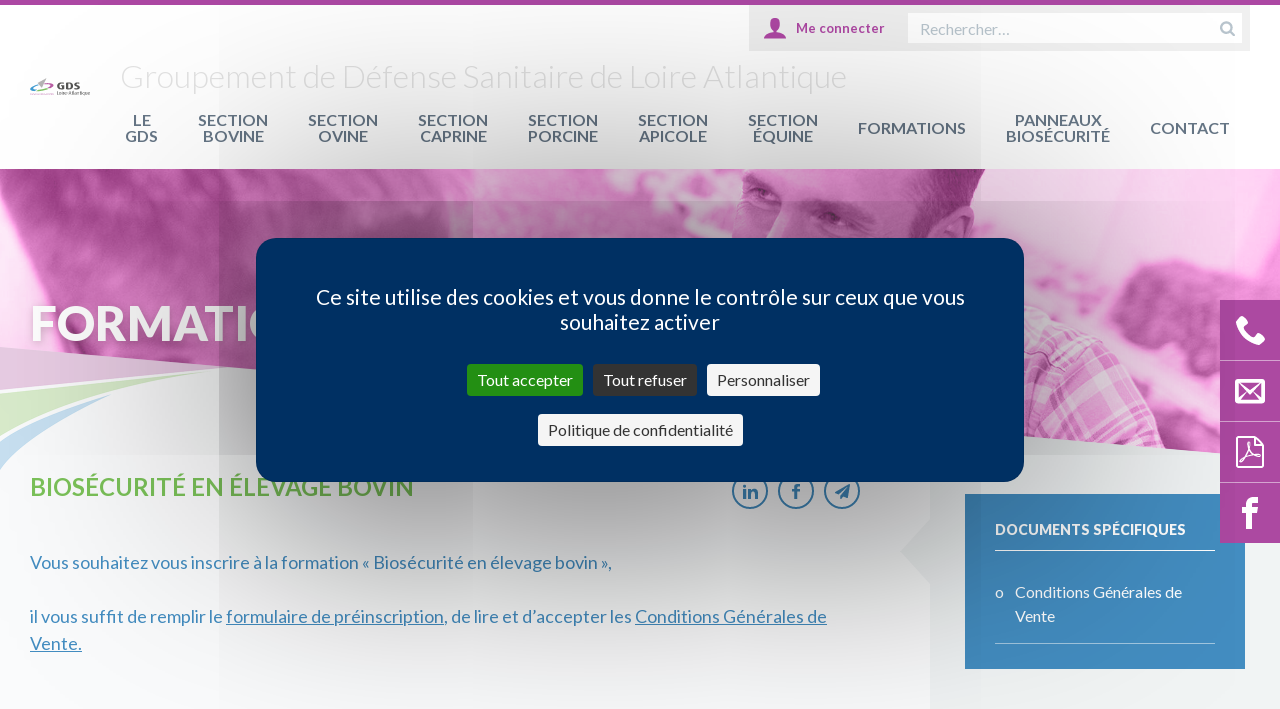

--- FILE ---
content_type: text/html; charset=UTF-8
request_url: https://www.gds44.fr/formations/biosecurite-en-elevage-bovin/https-forms-office-com-pages-responsepage-aspxidziq8g3q1qk-rnrkcv0y-xlegatl24n9dsoesoz7rx0juruptvlhjn05cmvdpotq1sfe2ulfknzfsvy4u/
body_size: 12536
content:
<!DOCTYPE html>
<html lang="fr-FR">
<head>
	<meta charset="UTF-8" />
	<meta name="viewport" content="width=device-width, initial-scale=1">
	<link rel="profile" href="http://gmpg.org/xfn/11" />
	<link rel="apple-touch-icon" sizes="180x180" href="https://www.gds44.fr/wp-content/themes/gds44/img/favicons/apple-touch-icon.png">
	<link rel="icon" type="image/png" sizes="32x32" href="https://www.gds44.fr/wp-content/themes/gds44/img/favicons/favicon-32x32.png">
	<link rel="icon" type="image/png" sizes="16x16" href="https://www.gds44.fr/wp-content/themes/gds44/img/favicons/favicon-16x16.png">
	<link rel="manifest" href="https://www.gds44.fr/wp-content/themes/gds44/img/favicons/site.webmanifest">
	<link rel="mask-icon" href="https://www.gds44.fr/wp-content/themes/gds44/img/favicons/safari-pinned-tab.svg" color="#0567ac">
	<meta name="msapplication-TileColor" content="#0567ac">
	<meta name="theme-color" content="#ffffff">
	    <style>
        #wpadminbar #wp-admin-bar-p404_free_top_button .ab-icon:before {
            content: "\f103";
            color: red;
            top: 2px;
        }
    </style>
<meta name='robots' content='index, follow, max-image-preview:large, max-snippet:-1, max-video-preview:-1' />
	<style>img:is([sizes="auto" i], [sizes^="auto," i]) { contain-intrinsic-size: 3000px 1500px }</style>
	<!--cloudflare-no-transform--><script type="text/javascript" src="https://tarteaucitron.io/load.js?domain=www.gds44.fr&uuid=62e4737d8af79b76500138822aa9051178b08fe7"></script>
	<!-- This site is optimized with the Yoast SEO plugin v25.1 - https://yoast.com/wordpress/plugins/seo/ -->
	<title>Inscription - Groupement de Défense Sanitaire de Loire Atlantique</title>
	<link rel="canonical" href="https://www.gds44.fr/formations/biosecurite-en-elevage-bovin/https-forms-office-com-pages-responsepage-aspxidziq8g3q1qk-rnrkcv0y-xlegatl24n9dsoesoz7rx0juruptvlhjn05cmvdpotq1sfe2ulfknzfsvy4u/" />
	<meta property="og:locale" content="fr_FR" />
	<meta property="og:type" content="article" />
	<meta property="og:title" content="Inscription - Groupement de Défense Sanitaire de Loire Atlantique" />
	<meta property="og:description" content="Biosécurité en élevage bovin Vous souhaitez vous inscrire à la formation « Biosécurité en élevage bovin », il…" />
	<meta property="og:url" content="https://www.gds44.fr/formations/biosecurite-en-elevage-bovin/https-forms-office-com-pages-responsepage-aspxidziq8g3q1qk-rnrkcv0y-xlegatl24n9dsoesoz7rx0juruptvlhjn05cmvdpotq1sfe2ulfknzfsvy4u/" />
	<meta property="og:site_name" content="Groupement de Défense Sanitaire de Loire Atlantique" />
	<meta property="article:modified_time" content="2023-02-10T15:14:23+00:00" />
	<meta name="twitter:card" content="summary_large_image" />
	<meta name="twitter:label1" content="Durée de lecture estimée" />
	<meta name="twitter:data1" content="1 minute" />
	<script type="application/ld+json" class="yoast-schema-graph">{"@context":"https://schema.org","@graph":[{"@type":"WebPage","@id":"https://www.gds44.fr/formations/biosecurite-en-elevage-bovin/https-forms-office-com-pages-responsepage-aspxidziq8g3q1qk-rnrkcv0y-xlegatl24n9dsoesoz7rx0juruptvlhjn05cmvdpotq1sfe2ulfknzfsvy4u/","url":"https://www.gds44.fr/formations/biosecurite-en-elevage-bovin/https-forms-office-com-pages-responsepage-aspxidziq8g3q1qk-rnrkcv0y-xlegatl24n9dsoesoz7rx0juruptvlhjn05cmvdpotq1sfe2ulfknzfsvy4u/","name":"Inscription - Groupement de Défense Sanitaire de Loire Atlantique","isPartOf":{"@id":"https://www.gds44.fr/#website"},"datePublished":"2021-08-30T09:51:06+00:00","dateModified":"2023-02-10T15:14:23+00:00","breadcrumb":{"@id":"https://www.gds44.fr/formations/biosecurite-en-elevage-bovin/https-forms-office-com-pages-responsepage-aspxidziq8g3q1qk-rnrkcv0y-xlegatl24n9dsoesoz7rx0juruptvlhjn05cmvdpotq1sfe2ulfknzfsvy4u/#breadcrumb"},"inLanguage":"fr-FR","potentialAction":[{"@type":"ReadAction","target":["https://www.gds44.fr/formations/biosecurite-en-elevage-bovin/https-forms-office-com-pages-responsepage-aspxidziq8g3q1qk-rnrkcv0y-xlegatl24n9dsoesoz7rx0juruptvlhjn05cmvdpotq1sfe2ulfknzfsvy4u/"]}]},{"@type":"BreadcrumbList","@id":"https://www.gds44.fr/formations/biosecurite-en-elevage-bovin/https-forms-office-com-pages-responsepage-aspxidziq8g3q1qk-rnrkcv0y-xlegatl24n9dsoesoz7rx0juruptvlhjn05cmvdpotq1sfe2ulfknzfsvy4u/#breadcrumb","itemListElement":[{"@type":"ListItem","position":1,"name":"Home","item":"https://www.gds44.fr/"},{"@type":"ListItem","position":2,"name":"Formations","item":"https://www.gds44.fr/formations/"},{"@type":"ListItem","position":3,"name":"Biosécurité en élevage bovin","item":"https://www.gds44.fr/formations/biosecurite-en-elevage-bovin/"},{"@type":"ListItem","position":4,"name":"Inscription"}]},{"@type":"WebSite","@id":"https://www.gds44.fr/#website","url":"https://www.gds44.fr/","name":"Groupement de Défense Sanitaire de Loire Atlantique","description":"Groupement de Défense Sanitaire de Loire Atlantique","potentialAction":[{"@type":"SearchAction","target":{"@type":"EntryPoint","urlTemplate":"https://www.gds44.fr/?s={search_term_string}"},"query-input":{"@type":"PropertyValueSpecification","valueRequired":true,"valueName":"search_term_string"}}],"inLanguage":"fr-FR"}]}</script>
	<!-- / Yoast SEO plugin. -->


<link rel='dns-prefetch' href='//fonts.googleapis.com' />
<link rel='stylesheet' id='dataTables-css' href='https://www.gds44.fr/wp-content/plugins/gds-espace-privatif/js/dataTables/datatables.min.css?ver=5' media='all' />
<link rel='stylesheet' id='gds-login-css-css' href='https://www.gds44.fr/wp-content/plugins/gds-login/gds-login.css?ver=6.8.3' media='all' />
<link rel='stylesheet' id='wp-block-library-css' href='https://www.gds44.fr/wp-includes/css/dist/block-library/style.min.css?ver=6.8.3' media='all' />
<style id='wp-block-library-theme-inline-css'>
.wp-block-audio :where(figcaption){color:#555;font-size:13px;text-align:center}.is-dark-theme .wp-block-audio :where(figcaption){color:#ffffffa6}.wp-block-audio{margin:0 0 1em}.wp-block-code{border:1px solid #ccc;border-radius:4px;font-family:Menlo,Consolas,monaco,monospace;padding:.8em 1em}.wp-block-embed :where(figcaption){color:#555;font-size:13px;text-align:center}.is-dark-theme .wp-block-embed :where(figcaption){color:#ffffffa6}.wp-block-embed{margin:0 0 1em}.blocks-gallery-caption{color:#555;font-size:13px;text-align:center}.is-dark-theme .blocks-gallery-caption{color:#ffffffa6}:root :where(.wp-block-image figcaption){color:#555;font-size:13px;text-align:center}.is-dark-theme :root :where(.wp-block-image figcaption){color:#ffffffa6}.wp-block-image{margin:0 0 1em}.wp-block-pullquote{border-bottom:4px solid;border-top:4px solid;color:currentColor;margin-bottom:1.75em}.wp-block-pullquote cite,.wp-block-pullquote footer,.wp-block-pullquote__citation{color:currentColor;font-size:.8125em;font-style:normal;text-transform:uppercase}.wp-block-quote{border-left:.25em solid;margin:0 0 1.75em;padding-left:1em}.wp-block-quote cite,.wp-block-quote footer{color:currentColor;font-size:.8125em;font-style:normal;position:relative}.wp-block-quote:where(.has-text-align-right){border-left:none;border-right:.25em solid;padding-left:0;padding-right:1em}.wp-block-quote:where(.has-text-align-center){border:none;padding-left:0}.wp-block-quote.is-large,.wp-block-quote.is-style-large,.wp-block-quote:where(.is-style-plain){border:none}.wp-block-search .wp-block-search__label{font-weight:700}.wp-block-search__button{border:1px solid #ccc;padding:.375em .625em}:where(.wp-block-group.has-background){padding:1.25em 2.375em}.wp-block-separator.has-css-opacity{opacity:.4}.wp-block-separator{border:none;border-bottom:2px solid;margin-left:auto;margin-right:auto}.wp-block-separator.has-alpha-channel-opacity{opacity:1}.wp-block-separator:not(.is-style-wide):not(.is-style-dots){width:100px}.wp-block-separator.has-background:not(.is-style-dots){border-bottom:none;height:1px}.wp-block-separator.has-background:not(.is-style-wide):not(.is-style-dots){height:2px}.wp-block-table{margin:0 0 1em}.wp-block-table td,.wp-block-table th{word-break:normal}.wp-block-table :where(figcaption){color:#555;font-size:13px;text-align:center}.is-dark-theme .wp-block-table :where(figcaption){color:#ffffffa6}.wp-block-video :where(figcaption){color:#555;font-size:13px;text-align:center}.is-dark-theme .wp-block-video :where(figcaption){color:#ffffffa6}.wp-block-video{margin:0 0 1em}:root :where(.wp-block-template-part.has-background){margin-bottom:0;margin-top:0;padding:1.25em 2.375em}
</style>
<style id='classic-theme-styles-inline-css'>
/*! This file is auto-generated */
.wp-block-button__link{color:#fff;background-color:#32373c;border-radius:9999px;box-shadow:none;text-decoration:none;padding:calc(.667em + 2px) calc(1.333em + 2px);font-size:1.125em}.wp-block-file__button{background:#32373c;color:#fff;text-decoration:none}
</style>
<style id='safe-svg-svg-icon-style-inline-css'>
.safe-svg-cover{text-align:center}.safe-svg-cover .safe-svg-inside{display:inline-block;max-width:100%}.safe-svg-cover svg{height:100%;max-height:100%;max-width:100%;width:100%}

</style>
<style id='global-styles-inline-css'>
:root{--wp--preset--aspect-ratio--square: 1;--wp--preset--aspect-ratio--4-3: 4/3;--wp--preset--aspect-ratio--3-4: 3/4;--wp--preset--aspect-ratio--3-2: 3/2;--wp--preset--aspect-ratio--2-3: 2/3;--wp--preset--aspect-ratio--16-9: 16/9;--wp--preset--aspect-ratio--9-16: 9/16;--wp--preset--spacing--20: 0.44rem;--wp--preset--spacing--30: 0.67rem;--wp--preset--spacing--40: 1rem;--wp--preset--spacing--50: 1.5rem;--wp--preset--spacing--60: 2.25rem;--wp--preset--spacing--70: 3.38rem;--wp--preset--spacing--80: 5.06rem;--wp--preset--shadow--natural: 6px 6px 9px rgba(0, 0, 0, 0.2);--wp--preset--shadow--deep: 12px 12px 50px rgba(0, 0, 0, 0.4);--wp--preset--shadow--sharp: 6px 6px 0px rgba(0, 0, 0, 0.2);--wp--preset--shadow--outlined: 6px 6px 0px -3px rgba(255, 255, 255, 1), 6px 6px rgba(0, 0, 0, 1);--wp--preset--shadow--crisp: 6px 6px 0px rgba(0, 0, 0, 1);}:where(.is-layout-flex){gap: 0.5em;}:where(.is-layout-grid){gap: 0.5em;}body .is-layout-flex{display: flex;}.is-layout-flex{flex-wrap: wrap;align-items: center;}.is-layout-flex > :is(*, div){margin: 0;}body .is-layout-grid{display: grid;}.is-layout-grid > :is(*, div){margin: 0;}:where(.wp-block-columns.is-layout-flex){gap: 2em;}:where(.wp-block-columns.is-layout-grid){gap: 2em;}:where(.wp-block-post-template.is-layout-flex){gap: 1.25em;}:where(.wp-block-post-template.is-layout-grid){gap: 1.25em;}
:where(.wp-block-post-template.is-layout-flex){gap: 1.25em;}:where(.wp-block-post-template.is-layout-grid){gap: 1.25em;}
:where(.wp-block-columns.is-layout-flex){gap: 2em;}:where(.wp-block-columns.is-layout-grid){gap: 2em;}
:root :where(.wp-block-pullquote){font-size: 1.5em;line-height: 1.6;}
</style>
<link rel='stylesheet' id='google-css' href='https://fonts.googleapis.com/css2?family=Lato%3Awght%40300%3B400%3B700%3B900&#038;display=swap&#038;ver=20200914' media='all' />
<link rel='stylesheet' id='public-css' href='https://www.gds44.fr/wp-content/themes/gds44/css/public.css?ver=20210413' media='all' />
<script src="https://www.gds44.fr/wp-includes/js/jquery/jquery.min.js?ver=3.7.1" id="jquery-core-js"></script>
<script src="https://www.gds44.fr/wp-includes/js/jquery/jquery-migrate.min.js?ver=3.4.1" id="jquery-migrate-js"></script>
<script src="https://www.gds44.fr/wp-content/plugins/gds-espace-privatif/js/jsprivatif.js?ver=5" id="jsprivatif-js"></script>
<script src="https://www.gds44.fr/wp-content/plugins/gds-espace-privatif/js/dataTables/datatables.min.js?ver=5" id="dataTables-js"></script>
<script src="https://www.gds44.fr/wp-content/plugins/gds-espace-privatif/js/dataTables/date-eu.js?ver=5" id="dataTables-date-eu-js"></script>
<script src="https://www.gds44.fr/wp-content/plugins/gds-login/gds-login.js?ver=6.8.3" id="gds-login-js-js"></script>
<link rel="https://api.w.org/" href="https://www.gds44.fr/wp-json/" /><link rel="alternate" title="JSON" type="application/json" href="https://www.gds44.fr/wp-json/wp/v2/pages/2899" /><link rel='shortlink' href='https://www.gds44.fr/?p=2899' />
<link rel="alternate" title="oEmbed (JSON)" type="application/json+oembed" href="https://www.gds44.fr/wp-json/oembed/1.0/embed?url=https%3A%2F%2Fwww.gds44.fr%2Fformations%2Fbiosecurite-en-elevage-bovin%2Fhttps-forms-office-com-pages-responsepage-aspxidziq8g3q1qk-rnrkcv0y-xlegatl24n9dsoesoz7rx0juruptvlhjn05cmvdpotq1sfe2ulfknzfsvy4u%2F" />
<link rel="alternate" title="oEmbed (XML)" type="text/xml+oembed" href="https://www.gds44.fr/wp-json/oembed/1.0/embed?url=https%3A%2F%2Fwww.gds44.fr%2Fformations%2Fbiosecurite-en-elevage-bovin%2Fhttps-forms-office-com-pages-responsepage-aspxidziq8g3q1qk-rnrkcv0y-xlegatl24n9dsoesoz7rx0juruptvlhjn05cmvdpotq1sfe2ulfknzfsvy4u%2F&#038;format=xml" />
		<style id="wp-custom-css">
			.header__account {
	display: flex !important;
}
.header__account__or,
.header__account__subscribe {
	display: none !important;
}
.header__account__login {
	font-size: 0px;
}
.header__account__login:after {
	content: "Me connecter" !important;
	font-size: 13px;
}		</style>
		</head>

<body class="wp-singular page-template-default page page-id-2899 page-child parent-pageid-2904 wp-embed-responsive wp-theme-gds44" itemscope itemtype="http://schema.org/WebPage">

	
	<header id="top" class="header" role="banner" itemscope itemtype="http://schema.org/WPHeader">

		<div class="wrap wrap--large">

			<div class="header__layout">
				<button id="toggle-main-nav" type="button" aria-label="Afficher le menu de navigation" aria-owns="main-nav" aria-expanded="false">
					<span class="toggle-main-nav__burger">
						<span></span>
					</span>
					<span class="toggle-main-nav__label">Menu</span>
				</button>

								<a href="https://www.gds44.fr/" itemscope itemtype="http://schema.org/Organization" title="Retour en page d'accueil" rel="home" class="logo">
					<img src="https://www.gds44.fr/wp-content/themes/gds44/img/logo.svg" alt="Groupement de Défense Sanitaire de Loire Atlantique">
				</a>
				
				<button id="toggle-account">
					<span class="is-hidden">Se connecter ou s'inscrire</span>
				</button>
				<button id="toggle-search">
					<span class="is-hidden">Afficher la recherche</span>
				</button>

				<div class="header__main">

					<p class="header__slogan">Groupement de Défense Sanitaire de Loire Atlantique</p>
					<nav id="main-nav" role="navigation" itemscope itemtype="http://schema.org/SiteNavigationElement">
					<ul id="menu-menu-principal" class="nav-menu"><li id="menu-item-1381" class="menu-item menu-item-type-post_type menu-item-object-page menu-item-has-children menu-item-1381"><a href="https://www.gds44.fr/le-gds/">Le GDS<span></span></a>
<ul class="sub-menu">
	<li id="menu-item-1279" class="no-link menu-item menu-item-type-custom menu-item-object-custom menu-item-has-children menu-item-1279"><a href="#">Historique<span></span></a>
	<ul class="sub-menu">
		<li id="menu-item-1234" class="menu-item menu-item-type-post_type menu-item-object-page menu-item-1234"><a href="https://www.gds44.fr/le-gds/historique/historique-gds/">Historique GDS<span></span></a></li>
	</ul>
</li>
	<li id="menu-item-1282" class="no-link menu-item menu-item-type-custom menu-item-object-custom menu-item-has-children menu-item-1282"><a href="#">Nos missions<span></span></a>
	<ul class="sub-menu">
		<li id="menu-item-1214" class="menu-item menu-item-type-post_type menu-item-object-page menu-item-1214"><a href="https://www.gds44.fr/le-gds/nos-missions/gestion-sanitaire-collective/">Gestion sanitaire collective<span></span></a></li>
		<li id="menu-item-1213" class="menu-item menu-item-type-post_type menu-item-object-page menu-item-1213"><a href="https://www.gds44.fr/le-gds/nos-missions/gestion-sanitaire-publique/">Gestion sanitaire publique<span></span></a></li>
		<li id="menu-item-1191" class="menu-item menu-item-type-post_type menu-item-object-page menu-item-1191"><a href="https://www.gds44.fr/le-gds/nos-missions/un-organisme-de-conseil/">Un organisme de conseil<span></span></a></li>
		<li id="menu-item-1201" class="menu-item menu-item-type-post_type menu-item-object-page menu-item-1201"><a href="https://www.gds44.fr/le-gds/nos-missions/un-organisme-mutualiste/">Un organisme mutualiste<span></span></a></li>
		<li id="menu-item-1223" class="menu-item menu-item-type-post_type menu-item-object-page menu-item-1223"><a href="https://www.gds44.fr/le-gds/nos-missions/un-organisme-de-formation/">Un organisme de formation<span></span></a></li>
	</ul>
</li>
	<li id="menu-item-1278" class="no-link menu-item menu-item-type-custom menu-item-object-custom menu-item-has-children menu-item-1278"><a href="#">L&rsquo;organisation<span></span></a>
	<ul class="sub-menu">
		<li id="menu-item-220" class="menu-item menu-item-type-post_type menu-item-object-page menu-item-220"><a href="https://www.gds44.fr/le-gds/lorganisation/vos-interlocuteurs/">Vos interlocuteurs<span></span></a></li>
		<li id="menu-item-219" class="menu-item menu-item-type-post_type menu-item-object-page menu-item-219"><a href="https://www.gds44.fr/le-gds/lorganisation/vos-administrateurs/">Vos administrateurs<span></span></a></li>
	</ul>
</li>
	<li id="menu-item-1285" class="no-link menu-item menu-item-type-custom menu-item-object-custom menu-item-has-children menu-item-1285"><a href="#">Notre actualité<span></span></a>
	<ul class="sub-menu">
		<li id="menu-item-2520" class="menu-item menu-item-type-post_type menu-item-object-page menu-item-2520"><a href="https://www.gds44.fr/le-gds/notre-actualite/agenda-evenements/">Dates clés<span></span></a></li>
		<li id="menu-item-213" class="menu-item menu-item-type-post_type menu-item-object-page menu-item-213"><a href="https://www.gds44.fr/le-gds/notre-actualite/objectifs-sanitaires/">Objectifs sanitaires<span></span></a></li>
		<li id="menu-item-4115" class="menu-item menu-item-type-post_type menu-item-object-page menu-item-4115"><a href="https://www.gds44.fr/section-bovine/presse-2/">Presse<span></span></a></li>
	</ul>
</li>
	<li id="menu-item-1284" class="no-link menu-item menu-item-type-custom menu-item-object-custom menu-item-has-children menu-item-1284"><a href="#">Adhésion GDS44<span></span></a>
	<ul class="sub-menu">
		<li id="menu-item-1252" class="menu-item menu-item-type-post_type menu-item-object-page menu-item-1252"><a href="https://www.gds44.fr/le-gds/adhesion-gds/pourquoi-adherer-au-gds/">Pourquoi adhérer au GDS 44 ?<span></span></a></li>
		<li id="menu-item-1267" class="menu-item menu-item-type-post_type menu-item-object-page menu-item-1267"><a href="https://www.gds44.fr/le-gds/adhesion-gds/la-carte-des-services-aides/">La carte des services (aides)<span></span></a></li>
		<li id="menu-item-1231" class="menu-item menu-item-type-post_type menu-item-object-page menu-item-1231"><a href="https://www.gds44.fr/le-gds/adhesion-gds/adhesion-gds/">Comment adhérer au GDS 44 ?<span></span></a></li>
	</ul>
</li>
</ul>
</li>
<li id="menu-item-1354" class="menu-item menu-item-type-post_type menu-item-object-page menu-item-has-children menu-item-1354"><a href="https://www.gds44.fr/section-bovine/">Section bovine<span></span></a>
<ul class="sub-menu">
	<li id="menu-item-130" class="no-link menu-item menu-item-type-custom menu-item-object-custom menu-item-has-children menu-item-130"><a href="#">Que dois-je faire ?<span></span></a>
	<ul class="sub-menu">
		<li id="menu-item-228" class="menu-item menu-item-type-post_type menu-item-object-page menu-item-228"><a href="https://www.gds44.fr/section-bovine/que-dois-je-faire/je-minstalle/">Je m’installe<span></span></a></li>
		<li id="menu-item-168" class="menu-item menu-item-type-post_type menu-item-object-page menu-item-168"><a href="https://www.gds44.fr/section-bovine/que-dois-je-faire/je-vends-des-bovins/">Je vends des bovins<span></span></a></li>
		<li id="menu-item-288" class="menu-item menu-item-type-post_type menu-item-object-page menu-item-288"><a href="https://www.gds44.fr/section-bovine/que-dois-je-faire/jachete-des-bovins/">J’achète des bovins<span></span></a></li>
		<li id="menu-item-335" class="menu-item menu-item-type-post_type menu-item-object-page menu-item-335"><a href="https://www.gds44.fr/section-bovine/que-dois-je-faire/jai-des-bovins-en-pret/">J’ai des bovins en prêt<span></span></a></li>
		<li id="menu-item-285" class="menu-item menu-item-type-post_type menu-item-object-page menu-item-285"><a href="https://www.gds44.fr/section-bovine/que-dois-je-faire/je-renove-ou-jagrandis-mon-batiment/">Je rénove ou j’agrandis mon bâtiment : comment prendre en compte le bien-être de mes animaux ?<span></span></a></li>
		<li id="menu-item-292" class="menu-item menu-item-type-post_type menu-item-object-page menu-item-292"><a href="https://www.gds44.fr/section-bovine/que-dois-je-faire/je-fusionne-deux-cheptels/">Je fusionne deux cheptels<span></span></a></li>
	</ul>
</li>
	<li id="menu-item-137" class="no-link menu-item menu-item-type-custom menu-item-object-custom menu-item-has-children menu-item-137"><a href="#">Le GDS vous accompagne<span></span></a>
	<ul class="sub-menu">
		<li id="menu-item-334" class="menu-item menu-item-type-post_type menu-item-object-page menu-item-334"><a href="https://www.gds44.fr/section-bovine/le-gds-vous-accompagne/laide-au-diagnostic-et-conseil-en-elevage/">L’aide au diagnostic et conseil en élevage<span></span></a></li>
		<li id="menu-item-333" class="menu-item menu-item-type-post_type menu-item-object-page menu-item-333"><a href="https://www.gds44.fr/section-bovine/le-gds-vous-accompagne/les-plans-de-lutte-collectifs/">Les plans de lutte collectifs<span></span></a></li>
		<li id="menu-item-332" class="menu-item menu-item-type-post_type menu-item-object-page menu-item-332"><a href="https://www.gds44.fr/section-bovine/le-gds-vous-accompagne/les-saisies-dabattoir/">Les saisies d’abattoir<span></span></a></li>
		<li id="menu-item-331" class="menu-item menu-item-type-post_type menu-item-object-page menu-item-331"><a href="https://www.gds44.fr/section-bovine/le-gds-vous-accompagne/la-caisse-coup-dur/">La caisse coup dur<span></span></a></li>
		<li id="menu-item-329" class="menu-item menu-item-type-post_type menu-item-object-page menu-item-329"><a href="https://www.gds44.fr/section-bovine/le-gds-vous-accompagne/la-qualite-de-leau/">La qualité de l’eau<span></span></a></li>
		<li id="menu-item-328" class="menu-item menu-item-type-post_type menu-item-object-page menu-item-328"><a href="https://www.gds44.fr/section-bovine/le-gds-vous-accompagne/audit-batiment-ambiance-et-confort/">Audit bâtiment : ambiance et confort<span></span></a></li>
		<li id="menu-item-327" class="menu-item menu-item-type-post_type menu-item-object-page menu-item-327"><a href="https://www.gds44.fr/section-bovine/le-gds-vous-accompagne/la-gestion-des-boiteries/">La maîtrise des boiteries<span></span></a></li>
		<li id="menu-item-326" class="menu-item menu-item-type-post_type menu-item-object-page menu-item-326"><a href="https://www.gds44.fr/section-bovine/le-gds-vous-accompagne/formation-des-eleveurs/">Formation des éleveurs<span></span></a></li>
		<li id="menu-item-3770" class="menu-item menu-item-type-post_type menu-item-object-page menu-item-3770"><a href="https://www.gds44.fr/section-bovine/le-gds-vous-accompagne/information-sur-la-chaine-alimentaire/">Information sur la chaîne alimentaire<span></span></a></li>
	</ul>
</li>
	<li id="menu-item-138" class="no-link menu-item menu-item-type-custom menu-item-object-custom menu-item-has-children menu-item-138"><a href="#">Maladies : fiches techniques<span></span></a>
	<ul class="sub-menu">
		<li id="menu-item-374" class="menu-item menu-item-type-post_type menu-item-object-page menu-item-374"><a href="https://www.gds44.fr/section-bovine/maladies-fiches-techniques/ibr/">IBR<span></span></a></li>
		<li id="menu-item-373" class="menu-item menu-item-type-post_type menu-item-object-page menu-item-373"><a href="https://www.gds44.fr/section-bovine/maladies-fiches-techniques/bvd/">BVD<span></span></a></li>
		<li id="menu-item-372" class="menu-item menu-item-type-post_type menu-item-object-page menu-item-372"><a href="https://www.gds44.fr/section-bovine/maladies-fiches-techniques/avortements/">Avortements<span></span></a></li>
		<li id="menu-item-783" class="menu-item menu-item-type-post_type menu-item-object-page menu-item-783"><a href="https://www.gds44.fr/section-bovine/maladies-fiches-techniques/la-fievre-q/">Fièvre Q<span></span></a></li>
		<li id="menu-item-371" class="menu-item menu-item-type-post_type menu-item-object-page menu-item-371"><a href="https://www.gds44.fr/section-bovine/maladies-fiches-techniques/neosporose/">Néosporose<span></span></a></li>
		<li id="menu-item-370" class="menu-item menu-item-type-post_type menu-item-object-page menu-item-370"><a href="https://www.gds44.fr/section-bovine/maladies-fiches-techniques/besnoitiose/">Besnoitiose<span></span></a></li>
		<li id="menu-item-369" class="menu-item menu-item-type-post_type menu-item-object-page menu-item-369"><a href="https://www.gds44.fr/section-bovine/maladies-fiches-techniques/diarrhees-des-veaux/">Diarrhées des veaux<span></span></a></li>
		<li id="menu-item-368" class="menu-item menu-item-type-post_type menu-item-object-page menu-item-368"><a href="https://www.gds44.fr/section-bovine/maladies-fiches-techniques/paratuberculose/">Paratuberculose<span></span></a></li>
		<li id="menu-item-820" class="menu-item menu-item-type-post_type menu-item-object-page menu-item-820"><a href="https://www.gds44.fr/section-bovine/maladies-fiches-techniques/brucellose/">Brucellose<span></span></a></li>
		<li id="menu-item-365" class="menu-item menu-item-type-post_type menu-item-object-page menu-item-365"><a href="https://www.gds44.fr/section-bovine/les-prophylaxies-obligatoires/quest-ce-que-cest/">Leucose<span></span></a></li>
		<li id="menu-item-821" class="menu-item menu-item-type-post_type menu-item-object-page menu-item-821"><a href="https://www.gds44.fr/section-bovine/maladies-fiches-techniques/tuberculose/">Tuberculose<span></span></a></li>
	</ul>
</li>
	<li id="menu-item-1280" class="no-link menu-item menu-item-type-custom menu-item-object-custom menu-item-has-children menu-item-1280"><a href="#">Délégation de service public<span></span></a>
	<ul class="sub-menu">
		<li id="menu-item-5809" class="menu-item menu-item-type-post_type menu-item-object-page menu-item-5809"><a href="https://www.gds44.fr/section-bovine/delegation-de-service-public/charte-de-mise-en-oeuvre-des-missions-deleguees-par-letat/">Charte de mise en œuvre des missions déléguées par l’Etat<span></span></a></li>
		<li id="menu-item-366" class="menu-item menu-item-type-post_type menu-item-object-page menu-item-366"><a href="https://www.gds44.fr/section-bovine/les-prophylaxies-obligatoires/">Prophylaxie<span></span></a></li>
		<li id="menu-item-364" class="menu-item menu-item-type-post_type menu-item-object-page menu-item-364"><a href="https://www.gds44.fr/section-bovine/les-prophylaxies-obligatoires/pour-qui/">Mise à disposition des ASDA<span></span></a></li>
		<li id="menu-item-363" class="menu-item menu-item-type-post_type menu-item-object-page menu-item-363"><a href="https://www.gds44.fr/section-bovine/les-prophylaxies-obligatoires/comment/">Contrôle d’introduction<span></span></a></li>
		<li id="menu-item-362" class="menu-item menu-item-type-post_type menu-item-object-page menu-item-362"><a href="https://www.gds44.fr/section-bovine/les-prophylaxies-obligatoires/veterinaire-sanitaire/">Vétérinaire sanitaire<span></span></a></li>
		<li id="menu-item-1644" class="menu-item menu-item-type-post_type menu-item-object-page menu-item-1644"><a href="https://www.gds44.fr/section-bovine/delegation-de-service-public/la-facturation-aux-non-adherents/">La facturation aux non adhérents<span></span></a></li>
		<li id="menu-item-2801" class="menu-item menu-item-type-post_type menu-item-object-page menu-item-2801"><a href="https://www.gds44.fr/section-bovine/delegation-de-service-public/navettes-de-ramassage-des-prelevements-en-cabinet-veterinaire/">Navettes de ramassage des prélèvements en cabinet vétérinaire<span></span></a></li>
	</ul>
</li>
	<li id="menu-item-136" class="side documents menu-item menu-item-type-custom menu-item-object-custom menu-item-has-children menu-item-136"><a>Accès rapide<span></span></a>
	<ul class="sub-menu">
		<li id="menu-item-4542" class="menu-item menu-item-type-custom menu-item-object-custom menu-item-4542"><a href="https://www.gds44.fr/wp-content/uploads/2025/09/Attestation-Schema.pdf">Attestation de vente en transport direct IBR et BVD<span></span></a></li>
		<li id="menu-item-3530" class="menu-item menu-item-type-custom menu-item-object-custom menu-item-3530"><a href="https://www.gds44.fr/wp-content/uploads/2021/11/Billet-de-garantie-conventionnelle.pdf">Billet de Garantie Conventionnelle<span></span></a></li>
		<li id="menu-item-2390" class="menu-item menu-item-type-custom menu-item-object-custom menu-item-2390"><a target="_blank" href="https://www.gds44.fr/wp-content/uploads/2021/01/Carnet-Sanitaire.png">Page de carnet sanitaire<span></span></a></li>
		<li id="menu-item-387" class="menu-item menu-item-type-post_type menu-item-object-page menu-item-387"><a target="_blank" href="https://www.gds44.fr/section-bovine/kit-intro/">Kit Intro<span></span></a></li>
		<li id="menu-item-1543" class="menu-item menu-item-type-custom menu-item-object-custom menu-item-1543"><a target="_blank" href="https://www.gds44.fr/wp-content/uploads/2020/12/Plaquette-fermes-ouvertes_PAGE_A_PAGE_compressed.pdf">Accueil ferme ouverte<span></span></a></li>
		<li id="menu-item-1676" class="menu-item menu-item-type-post_type menu-item-object-page menu-item-1676"><a href="https://www.gds44.fr/tous-les-documents-utiles/">Tous les documents utiles<span></span></a></li>
	</ul>
</li>
	<li id="menu-item-1342" class="side documents menu-item menu-item-type-custom menu-item-object-custom menu-item-has-children menu-item-1342"><a>Communication<span></span></a>
	<ul class="sub-menu">
		<li id="menu-item-1639" class="menu-item menu-item-type-custom menu-item-object-custom menu-item-1639"><a target="_blank" href="https://www.gds44.fr/categories/section-bovine/">Actualités bovines<span></span></a></li>
		<li id="menu-item-3781" class="menu-item menu-item-type-custom menu-item-object-custom menu-item-3781"><a href="https://www.gdsfrance.org/wp-content/uploads/BOVIN-guide-pratique-biosecurite.pdf">Guide pratique biosécurité<span></span></a></li>
		<li id="menu-item-3782" class="menu-item menu-item-type-custom menu-item-object-custom menu-item-3782"><a href="https://www.gdsfrance.org/wp-content/uploads/BOVIN-Plaquette-Biosecurite.pdf">Plaquette biosécurité<span></span></a></li>
		<li id="menu-item-1293" class="menu-item menu-item-type-custom menu-item-object-custom menu-item-1293"><a href="https://www.gds44.fr/le-gds/notre-actualite/objectifs-sanitaires/">Objectifs sanitaires<span></span></a></li>
		<li id="menu-item-5845" class="menu-item menu-item-type-custom menu-item-object-custom menu-item-5845"><a href="https://www.gds44.fr/wp-content/uploads/2025/05/plaquette-ruminants-2025.pdf">Plaquette FMSE 2025<span></span></a></li>
	</ul>
</li>
	<li id="menu-item-1343" class="side documents menu-item menu-item-type-custom menu-item-object-custom menu-item-has-children menu-item-1343"><a>Comment adhérer ?<span></span></a>
	<ul class="sub-menu">
		<li id="menu-item-1638" class="menu-item menu-item-type-custom menu-item-object-custom menu-item-1638"><a target="_blank" href="https://www.gds44.fr/wp-content/uploads/2025/04/CARTE-DES-SERVICES-V09102024.pdf">La carte des services<span></span></a></li>
	</ul>
</li>
</ul>
</li>
<li id="menu-item-1356" class="menu-item menu-item-type-post_type menu-item-object-page menu-item-has-children menu-item-1356"><a href="https://www.gds44.fr/section-ovine/">Section ovine<span></span></a>
<ul class="sub-menu">
	<li id="menu-item-1474" class="no-link menu-item menu-item-type-custom menu-item-object-custom menu-item-has-children menu-item-1474"><a href="#">Le GDS vous accompagne<span></span></a>
	<ul class="sub-menu">
		<li id="menu-item-2331" class="menu-item menu-item-type-post_type menu-item-object-page menu-item-2331"><a href="https://www.gds44.fr/section-ovine/je-souhaite-avoir-des-ovins/">Je souhaite avoir des ovins<span></span></a></li>
	</ul>
</li>
	<li id="menu-item-1479" class="no-link menu-item menu-item-type-custom menu-item-object-custom menu-item-has-children menu-item-1479"><a href="#">Maladies : fiches techniques<span></span></a>
	<ul class="sub-menu">
		<li id="menu-item-492" class="menu-item menu-item-type-post_type menu-item-object-page menu-item-492"><a href="https://www.gds44.fr/section-ovine/la-toxoplasmose/">La toxoplasmose<span></span></a></li>
		<li id="menu-item-3306" class="menu-item menu-item-type-post_type menu-item-object-page menu-item-3306"><a href="https://www.gds44.fr/section-ovine/section-ovine/">Wohlfahrtia magnifica<span></span></a></li>
	</ul>
</li>
	<li id="menu-item-1476" class="no-link menu-item menu-item-type-custom menu-item-object-custom menu-item-has-children menu-item-1476"><a href="#">Prophylaxies obligatoires<span></span></a>
	<ul class="sub-menu">
		<li id="menu-item-2355" class="menu-item menu-item-type-post_type menu-item-object-page menu-item-2355"><a href="https://www.gds44.fr/section-ovine/prophylaxie-ovine-obligatoire/">Prophylaxie ovine obligatoire<span></span></a></li>
	</ul>
</li>
	<li id="menu-item-1493" class="side documents menu-item menu-item-type-custom menu-item-object-custom menu-item-has-children menu-item-1493"><a>Documentation<span></span></a>
	<ul class="sub-menu">
		<li id="menu-item-1541" class="menu-item menu-item-type-custom menu-item-object-custom menu-item-1541"><a target="_blank" href="https://www.gds44.fr/wp-content/uploads/2020/12/Plaquette-fermes-ouvertes_PAGE_A_PAGE_compressed.pdf">Accueil ferme ouverte<span></span></a></li>
		<li id="menu-item-3779" class="menu-item menu-item-type-custom menu-item-object-custom menu-item-3779"><a href="https://www.gdsfrance.org/wp-content/uploads/Guide_Bonnes_Pratiques_Biosec_ovine_avril2021.pdf">Guide pratique biosécurité<span></span></a></li>
		<li id="menu-item-3780" class="menu-item menu-item-type-custom menu-item-object-custom menu-item-3780"><a href="https://www.gdsfrance.org/wp-content/uploads/Plaquette_Biosec_ovine_avril2021.pdf">Plaquette biosécurité<span></span></a></li>
		<li id="menu-item-1544" class="menu-item menu-item-type-custom menu-item-object-custom menu-item-1544"><a target="_blank" href="https://www.gds44.fr/wp-content/uploads/2020/12/cerfa_15983-01.pdf">Désignation de vétérinaire sanitaire<span></span></a></li>
		<li id="menu-item-1550" class="menu-item menu-item-type-custom menu-item-object-custom menu-item-1550"><a target="_blank" href="https://www.gds44.fr/wp-content/uploads/2020/12/Plaquette-FQ_Format-page_compressed.pdf">Fièvre Q<span></span></a></li>
		<li id="menu-item-2486" class="menu-item menu-item-type-custom menu-item-object-custom menu-item-2486"><a target="_blank" href="https://www.gds44.fr/wp-content/uploads/2021/02/Demande_derogation_prophylaxie_ov-cp.odt-2.pdf">Demande de dérogation à la prophylaxie<span></span></a></li>
	</ul>
</li>
</ul>
</li>
<li id="menu-item-1355" class="menu-item menu-item-type-post_type menu-item-object-page menu-item-has-children menu-item-1355"><a href="https://www.gds44.fr/section-caprine/">Section caprine<span></span></a>
<ul class="sub-menu">
	<li id="menu-item-1475" class="no-link menu-item menu-item-type-custom menu-item-object-custom menu-item-has-children menu-item-1475"><a href="#">Le GDS vous accompagne<span></span></a>
	<ul class="sub-menu">
		<li id="menu-item-2342" class="menu-item menu-item-type-post_type menu-item-object-page menu-item-2342"><a href="https://www.gds44.fr/section-caprine/je-souhaite-avoir-des-caprins/">Je souhaite avoir des caprins<span></span></a></li>
		<li id="menu-item-3579" class="menu-item menu-item-type-post_type menu-item-object-page menu-item-3579"><a href="https://www.gds44.fr/section-caprine/carte-des-services/">La carte des services<span></span></a></li>
		<li id="menu-item-3817" class="menu-item menu-item-type-post_type menu-item-object-page menu-item-3817"><a href="https://www.gds44.fr/section-caprine/le-gds-vous-accompagne/installation-fusions/">Installation – Fusions<span></span></a></li>
	</ul>
</li>
	<li id="menu-item-1478" class="no-link menu-item menu-item-type-custom menu-item-object-custom menu-item-1478"><a href="#">Maladies : fiches techniques<span></span></a></li>
	<li id="menu-item-1477" class="no-link menu-item menu-item-type-custom menu-item-object-custom menu-item-has-children menu-item-1477"><a href="#">Prophylaxies obligatoires<span></span></a>
	<ul class="sub-menu">
		<li id="menu-item-2370" class="menu-item menu-item-type-post_type menu-item-object-page menu-item-2370"><a href="https://www.gds44.fr/section-caprine/prophylaxie-caprine-obligatoire/">Prophylaxie caprine obligatoire<span></span></a></li>
	</ul>
</li>
	<li id="menu-item-1494" class="side documents menu-item menu-item-type-custom menu-item-object-custom menu-item-has-children menu-item-1494"><a>Documentation<span></span></a>
	<ul class="sub-menu">
		<li id="menu-item-3583" class="menu-item menu-item-type-custom menu-item-object-custom menu-item-3583"><a href="https://www.gds44.fr/wp-content/uploads/2021/12/Carte-des-services-2021-2022.pdf">La carte des services<span></span></a></li>
		<li id="menu-item-1540" class="menu-item menu-item-type-custom menu-item-object-custom menu-item-1540"><a target="_blank" href="https://www.gds44.fr/wp-content/uploads/2020/12/Plaquette-fermes-ouvertes_PAGE_A_PAGE_compressed.pdf">Accueil ferme ouverte<span></span></a></li>
		<li id="menu-item-1545" class="menu-item menu-item-type-custom menu-item-object-custom menu-item-1545"><a target="_blank" href="https://www.gds44.fr/wp-content/uploads/2020/12/cerfa_15983-01.pdf">Désignation de vétérinaire sanitaire<span></span></a></li>
		<li id="menu-item-1547" class="menu-item menu-item-type-custom menu-item-object-custom menu-item-1547"><a target="_blank" href="https://www.gds44.fr/wp-content/uploads/2020/12/Livret-biosecurite_caprins-compresse.pdf">Livret biosécurité caprins<span></span></a></li>
		<li id="menu-item-1548" class="menu-item menu-item-type-custom menu-item-object-custom menu-item-1548"><a target="_blank" href="https://www.gds44.fr/wp-content/uploads/2020/12/plaquette_biosecurite_caprins-compresse.pdf">Plaquette biosécurité caprins<span></span></a></li>
		<li id="menu-item-1549" class="menu-item menu-item-type-custom menu-item-object-custom menu-item-1549"><a target="_blank" href="https://www.gds44.fr/wp-content/uploads/2020/12/Plaquette-FQ_Format-page_compressed.pdf">Fièvre Q<span></span></a></li>
		<li id="menu-item-2485" class="menu-item menu-item-type-custom menu-item-object-custom menu-item-2485"><a target="_blank" href="https://www.gds44.fr/wp-content/uploads/2021/02/Demande_derogation_prophylaxie_ov-cp.odt-2.pdf">Demande de dérogation à la prophylaxie<span></span></a></li>
		<li id="menu-item-3819" class="menu-item menu-item-type-custom menu-item-object-custom menu-item-3819"><a href="https://idele.fr/?eID=cmis_download&#038;oID=workspace%3A%2F%2FSpacesStore%2F31da4504-f596-4c6b-8a52-5abf9d5c2e1e&#038;cHash=fa3844a9710f856e3b70f3e50240a12f">L&rsquo;ébourgeonnage des jeunes caprins<span></span></a></li>
	</ul>
</li>
</ul>
</li>
<li id="menu-item-1357" class="menu-item menu-item-type-post_type menu-item-object-page menu-item-has-children menu-item-1357"><a href="https://www.gds44.fr/section-porcine-2/">Section porcine<span></span></a>
<ul class="sub-menu">
	<li id="menu-item-1997" class="no-link menu-item menu-item-type-custom menu-item-object-custom menu-item-has-children menu-item-1997"><a href="#">Le GDS vous accompagne<span></span></a>
	<ul class="sub-menu">
		<li id="menu-item-3196" class="menu-item menu-item-type-post_type menu-item-object-page menu-item-3196"><a href="https://www.gds44.fr/section-porcine-2/le-gds-vous-accompagne/formation-biosecurite-en-elevage-porcin-et-autres-suides/">Formation biosécurité en élevage porcin et autres suidés<span></span></a></li>
	</ul>
</li>
	<li id="menu-item-2373" class="no-link menu-item menu-item-type-custom menu-item-object-custom menu-item-has-children menu-item-2373"><a href="#">Les prophylaxies obligatoires<span></span></a>
	<ul class="sub-menu">
		<li id="menu-item-2372" class="menu-item menu-item-type-post_type menu-item-object-page menu-item-2372"><a href="https://www.gds44.fr/section-porcine-2/les-prophylaxies-obligatoires/">Les prophylaxies obligatoires<span></span></a></li>
	</ul>
</li>
	<li id="menu-item-1294" class="no-link menu-item menu-item-type-custom menu-item-object-custom menu-item-has-children menu-item-1294"><a href="#">Maladies : fiches techniques<span></span></a>
	<ul class="sub-menu">
		<li id="menu-item-784" class="menu-item menu-item-type-post_type menu-item-object-page menu-item-784"><a href="https://www.gds44.fr/section-porcine-2/maladies-fiches-techniques/">Le SDRP<span></span></a></li>
		<li id="menu-item-1630" class="menu-item menu-item-type-post_type menu-item-object-page menu-item-1630"><a href="https://www.gds44.fr/section-porcine-2/la-maladie-daujesky/">La Maladie d’Aujesky<span></span></a></li>
		<li id="menu-item-2195" class="menu-item menu-item-type-post_type menu-item-object-page menu-item-2195"><a href="https://www.gds44.fr/section-porcine-2/ppa-peste-porcine-africaine/">PPA : Peste Porcine Africaine<span></span></a></li>
	</ul>
</li>
	<li id="menu-item-1314" class="no-link menu-item menu-item-type-custom menu-item-object-custom menu-item-has-children menu-item-1314"><a href="#">Vos administrateurs<span></span></a>
	<ul class="sub-menu">
		<li id="menu-item-1307" class="menu-item menu-item-type-post_type menu-item-object-page menu-item-1307"><a href="https://www.gds44.fr/section-porcine-2/vos-administrateurs/">Le Conseil d&rsquo;Administration<span></span></a></li>
	</ul>
</li>
	<li id="menu-item-3666" class="side documents menu-item menu-item-type-post_type menu-item-object-page menu-item-has-children menu-item-3666"><a href="https://www.gds44.fr/section-porcine-2/actualites/">Actualités<span></span></a>
	<ul class="sub-menu">
		<li id="menu-item-5819" class="menu-item menu-item-type-custom menu-item-object-custom menu-item-5819"><a href="https://www.gds44.fr/wp-content/uploads/2025/05/2025-05-07-DossiersPorcins-PointInformation_n29.pdf">Note porcine N°29 GDS France<span></span></a></li>
		<li id="menu-item-3669" class="menu-item menu-item-type-custom menu-item-object-custom menu-item-3669"><a href="https://www.anses.fr/fr/content/la-peste-porcine-africaine-en-14-questions">La PPA en 14 questions<span></span></a></li>
		<li id="menu-item-3822" class="menu-item menu-item-type-custom menu-item-object-custom menu-item-3822"><a href="https://www.gds44.fr/wp-content/uploads/2022/06/Biosecurite-porc-detenteur-non-commercial.pdf">Fiche Biosécurité pour les détenteurs sans activité commerciale<span></span></a></li>
		<li id="menu-item-3860" class="menu-item menu-item-type-custom menu-item-object-custom menu-item-3860"><a href="https://www.gds44.fr/wp-content/uploads/2022/06/Compte-rendu-de-campagne.pdf">Compte-rendu dépistage faune sauvage<span></span></a></li>
	</ul>
</li>
</ul>
</li>
<li id="menu-item-1332" class="menu-item menu-item-type-custom menu-item-object-custom menu-item-has-children menu-item-1332"><a href="https://www.gds44.fr/section-apicole">Section apicole<span></span></a>
<ul class="sub-menu">
	<li id="menu-item-1337" class="no-link menu-item menu-item-type-custom menu-item-object-custom menu-item-has-children menu-item-1337"><a href="#">Présentation<span></span></a>
	<ul class="sub-menu">
		<li id="menu-item-465" class="menu-item menu-item-type-post_type menu-item-object-page menu-item-465"><a href="https://www.gds44.fr/section-apicole/adhesion/presentation-de-la-section-apicole/">Présentation de la section apicole<span></span></a></li>
		<li id="menu-item-466" class="menu-item menu-item-type-post_type menu-item-object-page menu-item-466"><a href="https://www.gds44.fr/section-apicole/adhesion/adherer-a-la-section-apicole/">Adhérer à la section apicole<span></span></a></li>
	</ul>
</li>
	<li id="menu-item-1338" class="no-link menu-item menu-item-type-custom menu-item-object-custom menu-item-has-children menu-item-1338"><a href="#">La Varroase<span></span></a>
	<ul class="sub-menu">
		<li id="menu-item-469" class="menu-item menu-item-type-post_type menu-item-object-page menu-item-469"><a href="https://www.gds44.fr/section-apicole/la-varroase/le-parasite/">Le parasite<span></span></a></li>
		<li id="menu-item-470" class="menu-item menu-item-type-post_type menu-item-object-page menu-item-470"><a href="https://www.gds44.fr/section-apicole/la-varroase/surveillance-la-pression-varroa/">Surveillance la pression varroa<span></span></a></li>
		<li id="menu-item-474" class="menu-item menu-item-type-post_type menu-item-object-page menu-item-474"><a href="https://www.gds44.fr/section-apicole/la-varroase/lutte-et-prevention/">Lutte et prévention<span></span></a></li>
		<li id="menu-item-475" class="menu-item menu-item-type-post_type menu-item-object-page menu-item-475"><a href="https://www.gds44.fr/section-apicole/la-varroase/le-pse-du-gds44/">Le PSE du GDS44<span></span></a></li>
		<li id="menu-item-463" class="menu-item menu-item-type-post_type menu-item-object-page menu-item-463"><a href="https://www.gds44.fr/section-apicole/la-varroase/observatoire-varroa-en-pays-de-la-loire/">Observatoire varroa en Pays de la Loire<span></span></a></li>
	</ul>
</li>
	<li id="menu-item-1339" class="no-link menu-item menu-item-type-custom menu-item-object-custom menu-item-has-children menu-item-1339"><a href="#">Le frelon asiatique<span></span></a>
	<ul class="sub-menu">
		<li id="menu-item-462" class="menu-item menu-item-type-post_type menu-item-object-page menu-item-462"><a href="https://www.gds44.fr/section-apicole/le-frelon-asiatique/description-et-impact-de-linsecte-en-apiculture/">Description, identification et biologie du frelon<span></span></a></li>
		<li id="menu-item-473" class="menu-item menu-item-type-post_type menu-item-object-page menu-item-473"><a href="https://www.gds44.fr/section-apicole/le-frelon-asiatique/la-lutte-contre-le-frelon-asiatique/">La lutte contre le frelon asiatique<span></span></a></li>
	</ul>
</li>
	<li id="menu-item-1340" class="no-link menu-item menu-item-type-custom menu-item-object-custom menu-item-has-children menu-item-1340"><a href="#">Documentation<span></span></a>
	<ul class="sub-menu">
		<li id="menu-item-458" class="menu-item menu-item-type-post_type menu-item-object-page menu-item-458"><a href="https://www.gds44.fr/section-apicole/documentation/reglementation/">Réglementation<span></span></a></li>
		<li id="menu-item-457" class="menu-item menu-item-type-post_type menu-item-object-page menu-item-457"><a href="https://www.gds44.fr/section-apicole/documentation/maladies-et-predateurs-de-la-ruche/">Maladies et prédateurs de la ruche<span></span></a></li>
		<li id="menu-item-456" class="menu-item menu-item-type-post_type menu-item-object-page menu-item-456"><a href="https://www.gds44.fr/section-apicole/documentation/divers/">VARROA : fiches techniques<span></span></a></li>
		<li id="menu-item-3813" class="menu-item menu-item-type-post_type menu-item-object-page menu-item-3813"><a href="https://www.gds44.fr/section-apicole/adhesion/guide-pour-les-apiculteurs-debutants/">Guide pour les apiculteurs débutants<span></span></a></li>
	</ul>
</li>
	<li id="menu-item-1341" class="side documents menu-item menu-item-type-custom menu-item-object-custom menu-item-has-children menu-item-1341"><a>Actualités<span></span></a>
	<ul class="sub-menu">
		<li id="menu-item-453" class="menu-item menu-item-type-post_type menu-item-object-page menu-item-453"><a href="https://www.gds44.fr/section-apicole/actualites/actualites-apicoles-en-loire-atlantique/">Actualités  en Loire-Atlantique<span></span></a></li>
		<li id="menu-item-452" class="menu-item menu-item-type-post_type menu-item-object-page menu-item-452"><a href="https://www.gds44.fr/section-apicole/actualites/actualites-regionales/">Actualités régionales<span></span></a></li>
		<li id="menu-item-451" class="menu-item menu-item-type-post_type menu-item-object-page menu-item-451"><a href="https://www.gds44.fr/section-apicole/actualites/actualites-nationales/">Actualités nationales<span></span></a></li>
	</ul>
</li>
	<li id="menu-item-2090" class="side documents menu-item menu-item-type-custom menu-item-object-custom menu-item-has-children menu-item-2090"><a>Documents utiles<span></span></a>
	<ul class="sub-menu">
		<li id="menu-item-2089" class="menu-item menu-item-type-custom menu-item-object-custom menu-item-2089"><a target="_blank" href="https://www.helloasso.com/associations/groupement-de-defense-sanitaire-de-loire-atlantique/boutiques/bulletin-d-adhesion-a-la-section-apicole-du-gds44-saison-2024-2025-2">Adhérer à la section apicole<span></span></a></li>
		<li id="menu-item-5188" class="menu-item menu-item-type-custom menu-item-object-custom menu-item-5188"><a href="https://www.gds44.fr/wp-content/uploads/2024/04/Engagement-OVS-2024.pdf">Engagement OVS 2024<span></span></a></li>
		<li id="menu-item-2091" class="menu-item menu-item-type-custom menu-item-object-custom menu-item-2091"><a target="_blank" href="https://agriculture-portail.6tzen.fr/default/requests/Cerfa13995/">Déclaration des ruches<span></span></a></li>
		<li id="menu-item-5482" class="menu-item menu-item-type-custom menu-item-object-custom menu-item-5482"><a href="https://www.gds44.fr/wp-content/uploads/2024/10/Evaluation-de-l-infestation-residuelle.pdf">Comptage varroa<span></span></a></li>
		<li id="menu-item-3814" class="menu-item menu-item-type-custom menu-item-object-custom menu-item-3814"><a href="https://agriculture.gouv.fr/guide-pour-les-apiculteurs-debutants">Guide pour les apiculteurs débutants<span></span></a></li>
	</ul>
</li>
</ul>
</li>
<li id="menu-item-6281" class="menu-item menu-item-type-post_type menu-item-object-page menu-item-has-children menu-item-6281"><a href="https://www.gds44.fr/section-equine/">Section équine<span></span></a>
<ul class="sub-menu">
	<li id="menu-item-6305" class="no-link menu-item menu-item-type-custom menu-item-object-custom menu-item-has-children menu-item-6305"><a href="#">Le GDS vous accompagne<span></span></a>
	<ul class="sub-menu">
		<li id="menu-item-6303" class="menu-item menu-item-type-post_type menu-item-object-page menu-item-6303"><a href="https://www.gds44.fr/section-equine/presentation-de-la-section-equine/">Présentation de la section équine<span></span></a></li>
		<li id="menu-item-6302" class="menu-item menu-item-type-post_type menu-item-object-page menu-item-6302"><a href="https://www.gds44.fr/section-equine/adherer-a-la-section-equine/">Adhérer à la section équine<span></span></a></li>
		<li id="menu-item-6301" class="menu-item menu-item-type-post_type menu-item-object-page menu-item-6301"><a href="https://www.gds44.fr/section-equine/la-carte-des-services/">La carte des services<span></span></a></li>
	</ul>
</li>
	<li id="menu-item-6306" class="no-link menu-item menu-item-type-custom menu-item-object-custom menu-item-has-children menu-item-6306"><a href="#">Maladies : fiches techniques<span></span></a>
	<ul class="sub-menu">
		<li id="menu-item-6300" class="menu-item menu-item-type-post_type menu-item-object-page menu-item-6300"><a href="https://www.gds44.fr/section-equine/west-nile/">West Nile<span></span></a></li>
		<li id="menu-item-6299" class="menu-item menu-item-type-post_type menu-item-object-page menu-item-6299"><a href="https://www.gds44.fr/section-equine/rhinopneumonie-hve-4/">Rhinopneumonie HVE-4<span></span></a></li>
		<li id="menu-item-6298" class="menu-item menu-item-type-post_type menu-item-object-page menu-item-6298"><a href="https://www.gds44.fr/section-equine/metrite-contagieuse/">Métrite contagieuse équine (MCE)<span></span></a></li>
		<li id="menu-item-6297" class="menu-item menu-item-type-post_type menu-item-object-page menu-item-6297"><a href="https://www.gds44.fr/section-equine/arterite-virale-equine/">Artérite virale équine (AVE)<span></span></a></li>
		<li id="menu-item-6347" class="menu-item menu-item-type-post_type menu-item-object-page menu-item-6347"><a href="https://www.gds44.fr/section-equine/la-piroplasmose-equine/">La piroplasmose équine<span></span></a></li>
	</ul>
</li>
	<li id="menu-item-6304" class="no-link menu-item menu-item-type-custom menu-item-object-custom menu-item-6304"><a href="#">Documentation<span></span></a></li>
	<li id="menu-item-6388" class="side documents menu-item menu-item-type-custom menu-item-object-custom menu-item-has-children menu-item-6388"><a href="#">Documents<span></span></a>
	<ul class="sub-menu">
		<li id="menu-item-6389" class="menu-item menu-item-type-custom menu-item-object-custom menu-item-6389"><a href="https://www.gds44.fr/wp-content/uploads/2025/10/Section-Equine-Fusion.pdf">Plaquette section équine<span></span></a></li>
	</ul>
</li>
</ul>
</li>
<li id="menu-item-2806" class="menu-item menu-item-type-post_type menu-item-object-page current-page-ancestor current-menu-ancestor current_page_ancestor menu-item-has-children menu-item-2806"><a href="https://www.gds44.fr/formations/">Formations<span></span></a>
<ul class="sub-menu">
	<li id="menu-item-2867" class="menu-item menu-item-type-post_type menu-item-object-page menu-item-has-children menu-item-2867"><a href="https://www.gds44.fr/formations/initiation-parage/">Initiation parage<span></span></a>
	<ul class="sub-menu">
		<li id="menu-item-3062" class="menu-item menu-item-type-post_type menu-item-object-page menu-item-3062"><a href="https://www.gds44.fr/formations/initiation-parage/description/">Description<span></span></a></li>
		<li id="menu-item-3069" class="menu-item menu-item-type-post_type menu-item-object-page menu-item-3069"><a href="https://www.gds44.fr/formations/initiation-parage/inscription/">Inscription<span></span></a></li>
		<li id="menu-item-3311" class="menu-item menu-item-type-post_type menu-item-object-page menu-item-3311"><a href="https://www.gds44.fr/formations/initiation-parage/taux-de-satisfaction/">Taux de satisfaction<span></span></a></li>
	</ul>
</li>
	<li id="menu-item-2880" class="menu-item menu-item-type-post_type menu-item-object-page menu-item-has-children menu-item-2880"><a href="https://www.gds44.fr/formations/examen-du-bovin-malade/">Examen du bovin malade<span></span></a>
	<ul class="sub-menu">
		<li id="menu-item-3084" class="menu-item menu-item-type-post_type menu-item-object-page menu-item-3084"><a href="https://www.gds44.fr/formations/examen-du-bovin-malade/description/">Description<span></span></a></li>
		<li id="menu-item-3092" class="menu-item menu-item-type-post_type menu-item-object-page menu-item-3092"><a href="https://www.gds44.fr/formations/examen-du-bovin-malade/inscription/">Inscription<span></span></a></li>
		<li id="menu-item-3319" class="menu-item menu-item-type-post_type menu-item-object-page menu-item-3319"><a href="https://www.gds44.fr/formations/examen-du-bovin-malade/taux-de-satisfaction/">Taux de satisfaction<span></span></a></li>
	</ul>
</li>
	<li id="menu-item-2906" class="menu-item menu-item-type-post_type menu-item-object-page current-page-ancestor current-menu-ancestor current-menu-parent current-page-parent current_page_parent current_page_ancestor menu-item-has-children menu-item-2906"><a href="https://www.gds44.fr/formations/biosecurite-en-elevage-bovin/">Biosécurité en élevage bovin<span></span></a>
	<ul class="sub-menu">
		<li id="menu-item-3000" class="menu-item menu-item-type-post_type menu-item-object-page menu-item-3000"><a href="https://www.gds44.fr/formations/biosecurite-en-elevage-bovin/descrition-de-la-formation/">Description<span></span></a></li>
		<li id="menu-item-3011" class="menu-item menu-item-type-post_type menu-item-object-page current-menu-item page_item page-item-2899 current_page_item menu-item-3011"><a href="https://www.gds44.fr/formations/biosecurite-en-elevage-bovin/https-forms-office-com-pages-responsepage-aspxidziq8g3q1qk-rnrkcv0y-xlegatl24n9dsoesoz7rx0juruptvlhjn05cmvdpotq1sfe2ulfknzfsvy4u/" aria-current="page">Inscription<span></span></a></li>
		<li id="menu-item-3315" class="menu-item menu-item-type-post_type menu-item-object-page menu-item-3315"><a href="https://www.gds44.fr/formations/biosecurite-en-elevage-bovin/taux-de-satisfaction/">Taux de satisfaction<span></span></a></li>
	</ul>
</li>
	<li id="menu-item-2875" class="menu-item menu-item-type-post_type menu-item-object-page menu-item-has-children menu-item-2875"><a href="https://www.gds44.fr/formations/biosecurite-en-elevage-porcin/">Biosécurité en élevage porcin<span></span></a>
	<ul class="sub-menu">
		<li id="menu-item-3021" class="menu-item menu-item-type-post_type menu-item-object-page menu-item-3021"><a href="https://www.gds44.fr/formations/biosecurite-en-elevage-porcin/description/">Description<span></span></a></li>
		<li id="menu-item-3035" class="menu-item menu-item-type-post_type menu-item-object-page menu-item-3035"><a href="https://www.gds44.fr/formations/biosecurite-en-elevage-porcin/inscription/">Inscription<span></span></a></li>
		<li id="menu-item-3323" class="menu-item menu-item-type-post_type menu-item-object-page menu-item-3323"><a href="https://www.gds44.fr/formations/biosecurite-en-elevage-porcin/taux-de-satisfaction/">Taux de satisfaction<span></span></a></li>
	</ul>
</li>
	<li id="menu-item-2897" class="side documents menu-item menu-item-type-post_type menu-item-object-page menu-item-has-children menu-item-2897"><a href="https://www.gds44.fr/formations/documents-utiles/">Documents utiles<span></span></a>
	<ul class="sub-menu">
		<li id="menu-item-2876" class="menu-item menu-item-type-post_type menu-item-object-page menu-item-2876"><a href="https://www.gds44.fr/formations/documents-utiles/stagiaire-avec-besoins-specifiques/">Stagiaire avec besoins spécifiques<span></span></a></li>
		<li id="menu-item-3491" class="menu-item menu-item-type-custom menu-item-object-custom menu-item-3491"><a href="https://www.gds44.fr/wp-content/uploads/2021/09/Fiches-synthese-R-V_registre_V1_-27092021.pdf">Registre public d&rsquo;accessibilité<span></span></a></li>
		<li id="menu-item-3245" class="menu-item menu-item-type-post_type menu-item-object-page menu-item-3245"><a href="https://www.gds44.fr/formations/documents-utiles/calendrier/">Calendrier<span></span></a></li>
		<li id="menu-item-5839" class="menu-item menu-item-type-custom menu-item-object-custom menu-item-5839"><a href="https://www.gds44.fr/wp-content/uploads/2025/05/Organigramme-V9-19052025.pdf">Organigramme<span></span></a></li>
		<li id="menu-item-3295" class="menu-item menu-item-type-custom menu-item-object-custom menu-item-3295"><a href="https://www.gds44.fr/wp-content/uploads/2021/09/CGV.pdf">Conditions Générales de Vente<span></span></a></li>
	</ul>
</li>
</ul>
</li>
<li id="menu-item-5356" class="menu-item menu-item-type-post_type menu-item-object-page menu-item-has-children menu-item-5356"><a href="https://www.gds44.fr/signaletiques-biosecurite/">Panneaux biosécurité<span></span></a>
<ul class="sub-menu">
	<li id="menu-item-5357" class="no-link menu-item menu-item-type-post_type menu-item-object-page menu-item-has-children menu-item-5357"><a href="https://www.gds44.fr/signaletiques-biosecurite/">Panneaux biosécurité<span></span></a>
	<ul class="sub-menu">
		<li id="menu-item-4668" class="menu-item menu-item-type-post_type menu-item-object-page menu-item-4668"><a href="https://www.gds44.fr/signaletiques-biosecurite/commande-de-panneaux-biosecurite/">Les panneaux biosécurité du GDS<span></span></a></li>
		<li id="menu-item-4703" class="menu-item menu-item-type-post_type menu-item-object-page menu-item-4703"><a href="https://www.gds44.fr/signaletiques-biosecurite/commande-en-ligne-de-panneaux-signaletiques/">Commande en ligne de panneaux signalétiques<span></span></a></li>
	</ul>
</li>
</ul>
</li>
<li id="menu-item-62" class="menu-item menu-item-type-post_type menu-item-object-page menu-item-62"><a target="_blank" href="https://www.gds44.fr/contact/">Contact<span></span></a></li>
</ul>					</nav>

					<div class="header__account">
																			<a href="#" class="header__account__login" target="">Se connecter</a>
												<span class="header__account__or">ou</span>
																			<a href="https://www.gds44.fr/le-gds/adhesion-gds/" class="header__account__subscribe" target="_blank">Adhérer</a>
											</div>
					<div class="header__search">
						<form action="/" method="get" role="search" class="searchform">
    <input type="search" name="s" id="search" placeholder="Rechercher…" value="" />
    <button type="submit" title="Rechercher sur le site">
        <span class="is-hidden">OK</span>
    </button>
</form>					</div>

				</div>

			</div>

		</div>


	</header>

	<nav class="quicklinks">
		<ul>
			<li><span>02 40 16 39 00</span></li>
									<li><a href="https://www.gds44.fr/contact/" target="">Nous écrire</a></li>
												<li><a href="https://www.gds44.fr/tous-les-documents-utiles/" target="_blank">Documents</a></li>
												<li><a href="https://www.facebook.com/GDS-44-103705287779494/" target="">Suivez-nous</a></li>
					</ul>
	</nav>
<main class="page__main" role="main" itemscope itemprop="mainEntity" itemtype="http://schema.org/WebPageElement">
		<article class="post-2899 page type-page status-publish hentry" itemscope itemtype="http://schema.org/Article">
		<div class="banner">
			<div class="wrap">
				<p class="banner__title" itemprop="headline">
					Formations				</p>
			</div>
			 <figure class="banner__img">
									<img src="https://www.gds44.fr/wp-content/uploads/2020/09/actus-1920x400.jpg" alt="" />
							</figure>
		</div>
		<div class="page__body">
			<span class="page__skew"></span>
			<span class="page__skew__waves"></span>
			<div class="wrap">
				<div itemprop="articleBody" class="page__content">
					<div class="lead">
						<ul class="share">
    <li>
        <a href="https://www.linkedin.com/shareArticle?mini=true&amp;url=https://www.gds44.fr/formations/biosecurite-en-elevage-bovin/https-forms-office-com-pages-responsepage-aspxidziq8g3q1qk-rnrkcv0y-xlegatl24n9dsoesoz7rx0juruptvlhjn05cmvdpotq1sfe2ulfknzfsvy4u/&amp;title=Inscription&amp;summary=&amp;source=" class="js_share_popup" title="Partager le projet sur LinkedIn" target="_blank">
            <img src="https://www.gds44.fr/wp-content/themes/gds44/img/share-linkedin.svg" alt="Linkedin">
        </a>
    </li>
    <li>
        <a href="https://www.facebook.com/sharer/sharer.php?u=https://www.gds44.fr/formations/biosecurite-en-elevage-bovin/https-forms-office-com-pages-responsepage-aspxidziq8g3q1qk-rnrkcv0y-xlegatl24n9dsoesoz7rx0juruptvlhjn05cmvdpotq1sfe2ulfknzfsvy4u/&amp;t=Inscription" class="js_share_popup" title="Partager le projet sur Facebook" target="_blank">
            <img src="https://www.gds44.fr/wp-content/themes/gds44/img/share-facebook.svg" alt="Facebook">
        </a>
    </li>
    <li>
        <a href="mailto:?subject=Inscription&amp;body=https://www.gds44.fr/formations/biosecurite-en-elevage-bovin/https-forms-office-com-pages-responsepage-aspxidziq8g3q1qk-rnrkcv0y-xlegatl24n9dsoesoz7rx0juruptvlhjn05cmvdpotq1sfe2ulfknzfsvy4u/" class="js_share_popup" title="Partager le projet par email" target="_blank">
            <img src="https://www.gds44.fr/wp-content/themes/gds44/img/share-email.svg" alt="Email">
        </a>
    </li>
</ul>						<div class="content">
							
<h1 class="wp-block-heading">Biosécurité en élevage bovin</h1>



<p>Vous souhaitez vous inscrire à la formation « Biosécurité en élevage bovin », </p>



<p>il vous suffit de remplir le <a href="https://forms.office.com/Pages/ResponsePage.aspx?id=Ziq8G3Q1qk-RnrKcv0y-XE0OvBWOgl1Fv2wJfKgxYB5UQktLSVpJSURYS1BUOVZVTk0wRzVPUjNYTS4u" target="_blank" rel="noreferrer noopener">formulaire de préinscription</a>, de lire et d&rsquo;accepter les <a href="https://www.gds44.fr/wp-content/uploads/2021/09/CGV.pdf" target="_blank" rel="noreferrer noopener">Conditions Générales de Vente.</a></p>
						</div>
					</div>
															<div class="sidebar">
						<div class="sidebar__inner">
																					<div class="docs">
								<p class="docs__title">Documents spécifiques</p>
																<dl>
									<dt></dt>
									<dd>
																			<ul>
																					<li>
																																		<a href="https://www.gds44.fr/wp-content/uploads/2021/09/CGV.pdf" target="_blank">Conditions Générales de Vente</a>
																						</li>
																				</ul>
																		</dd>
								</dl>
															</div>
													</div>
					</div>
									</div>
			</div>
		</div>
	</article>
	</main>



				<footer class="footer" role="contentinfo" itemscope itemtype="http://schema.org/WPFooter">
		<div class="wrap wrap--large">
			<div class="footer__layout">
				<div class="footer__pres">
					<img src="https://www.gds44.fr/wp-content/themes/gds44/img/logo-footer.svg" alt="Groupement de Défense Sanitaire de Loire Atlantique">
					<p>Une association d'éleveurs, gérée par des éleveurs et pour des éleveurs.</p>
																<a href="https://www.gds44.fr/le-gds/" target="">
							<span>En savoir plus</span>
						</a>
									</div>
				<nav class="footer__nav" role="navigation" itemscope itemtype="http://schema.org/SiteNavigationElement">
					<a href="https://www.gds44.fr/" class="footer__coltitle">Accueil</a>
					<ul id="menu-menu-principal-1" class="nav-footer"><li class="menu-item menu-item-type-post_type menu-item-object-page menu-item-1381"><a href="https://www.gds44.fr/le-gds/"><span>Le GDS</span></a></li>
<li class="menu-item menu-item-type-post_type menu-item-object-page menu-item-1354"><a href="https://www.gds44.fr/section-bovine/"><span>Section bovine</span></a></li>
<li class="menu-item menu-item-type-post_type menu-item-object-page menu-item-1356"><a href="https://www.gds44.fr/section-ovine/"><span>Section ovine</span></a></li>
<li class="menu-item menu-item-type-post_type menu-item-object-page menu-item-1355"><a href="https://www.gds44.fr/section-caprine/"><span>Section caprine</span></a></li>
<li class="menu-item menu-item-type-post_type menu-item-object-page menu-item-1357"><a href="https://www.gds44.fr/section-porcine-2/"><span>Section porcine</span></a></li>
<li class="menu-item menu-item-type-custom menu-item-object-custom menu-item-1332"><a href="https://www.gds44.fr/section-apicole"><span>Section apicole</span></a></li>
<li class="menu-item menu-item-type-post_type menu-item-object-page menu-item-6281"><a href="https://www.gds44.fr/section-equine/"><span>Section équine</span></a></li>
<li class="menu-item menu-item-type-post_type menu-item-object-page current-page-ancestor current-menu-ancestor current_page_ancestor menu-item-2806"><a href="https://www.gds44.fr/formations/"><span>Formations</span></a></li>
<li class="menu-item menu-item-type-post_type menu-item-object-page menu-item-5356"><a href="https://www.gds44.fr/signaletiques-biosecurite/"><span>Panneaux biosécurité</span></a></li>
<li class="menu-item menu-item-type-post_type menu-item-object-page menu-item-62"><a target="_blank" href="https://www.gds44.fr/contact/"><span>Contact</span></a></li>
</ul>				</nav>
				<div class="footer__contact">
					<p class="footer__coltitle">Info contact</p>
					<address class="footer__contact__address">Groupement de Défense Sanitaire de Loire Atlantique<br />
Rue Pierre Adolphe Bobierre<br />
44939 - Nantes cedex 09</address>
					<p class="footer__contact__hours">
						<strong>Horaires d'ouverture&nbsp;:</strong>
						De 8h à 11h45 et de 12h45 à 17h<br />
Sauf lundi 8h30 le matin - Vendredi 16h30 l'après-midi					</p>
										<ul class="footer__contact__details">
												<li>gds44@reseaugds.com</li>
						<li>Tél : 02.40.16.39.00</li>
						<li></li>
											</ul>
									</div>
			</div>
		</div>
		<div class="footer__credits">
			<p><a href="#cookies">Gérer vos préférences de cookies</a> &#8211; <a href="https://www.gds44.fr/mentions-legales/" target="">Mentions légales</a> &#8211; 2021 <a href="https://www.software-domain.com/" target="_blank" rel="noopener">Software Domain</a></p>
		</div>
	</footer>

<script type="speculationrules">
{"prefetch":[{"source":"document","where":{"and":[{"href_matches":"\/*"},{"not":{"href_matches":["\/wp-*.php","\/wp-admin\/*","\/wp-content\/uploads\/*","\/wp-content\/*","\/wp-content\/plugins\/*","\/wp-content\/themes\/gds44\/*","\/*\\?(.+)"]}},{"not":{"selector_matches":"a[rel~=\"nofollow\"]"}},{"not":{"selector_matches":".no-prefetch, .no-prefetch a"}}]},"eagerness":"conservative"}]}
</script>
<script src="https://www.gds44.fr/wp-content/themes/gds44/js/slick.min.js?ver=1.9.0" id="slick-js"></script>
<script src="https://www.gds44.fr/wp-content/themes/gds44/js/jquery.fancybox.min.js?ver=3.5.6" id="fancybox-js"></script>
<script src="https://www.gds44.fr/wp-content/themes/gds44/js/site.js?ver=20210413" id="site-js"></script>
    <script type="text/javascript">
        jQuery( function( $ ) {

            for (let i = 0; i < document.forms.length; ++i) {
                let form = document.forms[i];
				if ($(form).attr("method") != "get") { $(form).append('<input type="hidden" name="XVKGmaL" value="uiI7rDpnAPX2Fh" />'); }
if ($(form).attr("method") != "get") { $(form).append('<input type="hidden" name="GxcNaATYCP" value="XfNeK]z" />'); }
if ($(form).attr("method") != "get") { $(form).append('<input type="hidden" name="aWsXdijmrSh" value="4BjngaePRJ[" />'); }
if ($(form).attr("method") != "get") { $(form).append('<input type="hidden" name="P_iXNUWsBL" value="1ekP4AVWGb]q_" />'); }
            }

            $(document).on('submit', 'form', function () {
				if ($(this).attr("method") != "get") { $(this).append('<input type="hidden" name="XVKGmaL" value="uiI7rDpnAPX2Fh" />'); }
if ($(this).attr("method") != "get") { $(this).append('<input type="hidden" name="GxcNaATYCP" value="XfNeK]z" />'); }
if ($(this).attr("method") != "get") { $(this).append('<input type="hidden" name="aWsXdijmrSh" value="4BjngaePRJ[" />'); }
if ($(this).attr("method") != "get") { $(this).append('<input type="hidden" name="P_iXNUWsBL" value="1ekP4AVWGb]q_" />'); }
                return true;
            });

            jQuery.ajaxSetup({
                beforeSend: function (e, data) {

                    if (data.type !== 'POST') return;

                    if (typeof data.data === 'object' && data.data !== null) {
						data.data.append("XVKGmaL", "uiI7rDpnAPX2Fh");
data.data.append("GxcNaATYCP", "XfNeK]z");
data.data.append("aWsXdijmrSh", "4BjngaePRJ[");
data.data.append("P_iXNUWsBL", "1ekP4AVWGb]q_");
                    }
                    else {
                        data.data = data.data + '&XVKGmaL=uiI7rDpnAPX2Fh&GxcNaATYCP=XfNeK]z&aWsXdijmrSh=4BjngaePRJ[&P_iXNUWsBL=1ekP4AVWGb]q_';
                    }
                }
            });

        });
    </script>
	
</body>
</html>

--- FILE ---
content_type: text/css
request_url: https://www.gds44.fr/wp-content/plugins/gds-login/gds-login.css?ver=6.8.3
body_size: 3024
content:
/**********************************************/
/* Formulaire connexion / connecté ************/
#menu_principal_espace_prive > a {
	line-height: 0;
}
#menu_principal_espace_prive .container-menu {
	color: #FFF;
	border-radius: 10px;
	border-top-left-radius: 0px;
	border-top-right-radius: 0px;
	padding: 0px !important;
}
	#menu_principal_espace_prive .dropdown_menu_privatif {
		background: none;
	}
	
	/*********************************/
	/* Bouton                        */
	#menu_sections .bouton_espace_prive {
		background: transparent linear-gradient(135deg, #7DB9E8 0%, #2989D8 24%, #1E5799 81%, #1E5799 93%) repeat scroll 0% 0%;
		width: 100%;
		height: 100%;
		color: white;
		margin: 0px;
		height: 60px;
		padding-top: 8px;
		padding-left: 0px;
		padding-right: 0px;
		text-align: center;
	}
		#menu_sections.affix-top .bouton_espace_prive {
			border-radius: 25px;
			border: 2px solid white !important;
		}
		#menu_sections .bouton_espace_prive .entrez_identifiants {
			font-size: 18px;
		}
		#menu_sections .bouton_espace_prive a {
			color: white;
			font-size: 16px;
		}
			#menu_sections .bouton_espace_prive a img {
				filter: drop-shadow(0px 1px 3px white);
			}
		#menu_sections .bouton_espace_prive .dropdown_menu_privatif {
			box-shadow: unset;
			padding-top: 0px;
			padding-bottom: 0px;
			margin-top: 0px;
			border-radius: 0px;
			border: 0px;
			width: 1166px;
		}
		
			#menu_sections .bouton_espace_prive .dropdown_menu_privatif .col-sm-12.entete {
				padding-left: 0px;
			}
			#menu_sections .bouton_espace_prive .dropdown_menu_privatif .gds-login-main-div {
				padding-top: 10px;
				width: 223px;
				margin-top: 0px;
				background: transparent linear-gradient(65deg, #2989D8 24%, #1E5799 81%, #1E5799 93%) repeat scroll 0% 0%;
			}
				#menu_sections.affix .bouton_espace_prive .dropdown_menu_privatif .gds-login-main-div {
					width: 227px;
				}
				body.page-template-page-privative #menu_sections.affix-top .bouton_espace_prive, /* L'utilisateur est sur une page privative */
				#menu_sections.affix-top .bouton_espace_prive.open {
					border-bottom-left-radius: 0px !important;
					border-bottom-right-radius: 0px !important;
					border-bottom: 0px !important;
				}
	
	
	/*********************************/
	/* Global                        */
	#menu_principal_espace_prive ::selection,
	#menu_principal_espace_prive ::-moz-selection {
		background: rgba(4, 13, 77, 1) !important;
		color: #fff;
		text-shadow: none;
	}
	
	
	/*********************************/
	/* Partie droite explicative     */
	#menu_principal_espace_prive .infos_droite {
		float: left; 
		border-bottom-left-radius: 15px; 
		border-bottom-right-radius: 15px; 
		background: #2989d8; /* Old browsers */
		background: -moz-linear-gradient(45deg, #2989d8 0%, #1e5799 25%, #1e5799 100%);
		background: -webkit-linear-gradient(45deg, #2989d8 0%,#1e5799 25%,#1e5799 100%);
		background: linear-gradient(45deg, #2989d8 0%,#1e5799 25%,#1e5799 100%);

		border-bottom: 1px solid white;
	}
		#menu_principal_espace_prive .infos_droite h4,
		#menu_principal_espace_prive .infos_droite h5 {
			font-weight: bold;
			margin-bottom: 0px;
		}
		#menu_principal_espace_prive .infos_droite hr {
			margin-top: 5px;
			margin-bottom: 10px;
		}
		#menu_principal_espace_prive .infos_droite .separation {
			border-bottom: 1px dotted #CDFDFD;
			margin-bottom: 4px;
		}
		#menu_principal_espace_prive .infos_droite .contenu {
			font-size: 13px;
			text-align: left;
			list-style: circle inside;
			padding-left: 0px;
		}
			#menu_principal_espace_prive .infos_droite .contenu.icones {
				list-style: none;
			}
			
			#menu_principal_espace_prive .infos_droite .contenu li {
				padding-bottom: 2px;
			}
			#menu_principal_espace_prive .infos_droite .contenu li.conclusion {
				padding-top: 10px;
			}
			#menu_principal_espace_prive .infos_droite .contenu.avec_icone img {
				vertical-align: middle;
			}
			#menu_principal_espace_prive .infos_droite .contenu.mdp_inconnu {
				padding-top: 12px;
				padding-bottom: 12px;
			}
			#menu_principal_espace_prive .infos_droite .contenu.mdp_inconnu a:hover {
				font-weight: bold;
				letter-spacing: -0.5px;
			}
			#menu_principal_espace_prive .infos_droite .contenu a.lien {
				color: white !important;
				font-size: 13px;
				font-style: italic;
			}
			#menu_principal_espace_prive .infos_droite .contenu a:hover {
				text-decoration: underline;
			}
			#menu_principal_espace_prive .infos_droite .contenu.icones img {
				width: 32px;
				height: 32px;
			}

	/*********************************/
	/* Partie gauche de connexion    */
	#menu_principal_espace_prive .formulaire_connexion {
		padding: 10px;
		background: transparent linear-gradient(65deg, rgb(41, 137, 216) 24%, rgb(30, 87, 153) 81%, rgb(30, 87, 153) 93%) repeat scroll 0% 0%;
		border-bottom-left-radius: 15px;
		max-width: 230px;
	}
	#menu_principal_espace_prive .container-menu input {
		background-color: white !important;
		margin-bottom: 3px;
	}
	#menu_principal_espace_prive .container-menu input[type="text"],
	#menu_principal_espace_prive .container-menu input[type="password"] {
		color: black !important;
	}
	#menu_principal_espace_prive .container-menu input[type="submit"] {
		padding-left: 2px !important;
		padding-right: 2px !important;
	}
	#menu_principal_espace_prive .container-menu .IDToken2 {
		padding: 0px;
		margin-bottom: 3px;
		width: 135px;
	}
	#menu_principal_espace_prive .connexion_sso {
		color: darkgreen;
		margin-top: 5px;
	}
		#menu_principal_espace_prive .connexion_sso:hover,
		#menu_principal_espace_prive .connexion_sso:focus,
		#menu_principal_espace_prive .connexion_sso:active {
			font-weight: bold;
		}
	
	
	/*********************************/
	/* Déprécié                      */
	#menu_principal_espace_prive .container-menu.nobradius {
		border-bottom-left-radius: 0px;
		border-bottom-right-radius: 0px;
	}
	
	
	#menu_principal_espace_prive .container-menu .mdp_oublie {
		font-size: 10px;
		color: white;
	}
	
	#menu_principal_espace_prive .container-menu .mdp_oublie:hover {
		text-decoration: underline;
		color: white;
	}

	#menu_principal_espace_prive .container-menu hr
	{
		margin: 5px 0 5px 0;
		padding: 0;
	}
	
	
	/*********************************/
	/* Sélection de la section       */
			
	#menu_principal_espace_prive .container-menu .prive-espace-item a {
		color: #FFF;
	}
	
	#menu_principal_espace_prive .container-menu h2
	{
		margin: 0 0 10px 0;
		font-size: 1.3em;
	}
	
	.widget .container-menu h2 {
		margin-top: 10px;
	}
	
	
	/*
	
		
		.container-menu .login-liste-pages div.prive-espace-item {
			width: 90%;
			height: 50px;
			padding: 5px;
			padding-bottom: 0px;
			margin: auto;
			margin-bottom: 15px;
			border: 1px solid transparent;
			border-radius: 8px;
		}
			
			.container-menu .login-liste-pages div.prive-espace-item.selected {
				background-color: #6DB0E5;
				border: 1px solid white;
			}
			
			.container-menu .login-liste-pages div.prive-espace-item:hover {
				background-color: #163F6E;
				border: 1px solid white;
				cursor: pointer;
			}
			
			.container-menu .login-liste-pages div.prive-espace-item:hover a {
				color: white;
			}
			
			.container-menu .login-liste-pages div.prive-espace-item div.right-title {
				width: 60%;
				float: left;
				text-align: center;
				word-break: keep-all;
			}
				.container-menu .login-liste-pages div.prive-espace-item.npriv div.right-title {
					width: 75%;
					text-decoration: underline;
				}
				.container-menu .login-liste-pages div.prive-espace-item.npriv {
					height: 60px;
				}

				.container-menu .login-liste-pages div.prive-espace-item div.right-title span.espace-nom {
					font-weight: bold;
					font-style: italic;
					white-space: nowrap;
				}
				
			.container-menu .login-liste-pages span.icone_section,
			.container-menu .login-liste-pages img {
				float: right;
				background-color: white;
				border-radius: 40px;
				z-index:3;
			}
			
		.container-menu .login-liste-pages a {
			background-color: #FFF;
			border-radius: 100px;
			transition-property: border, color, background-color;
			transition-duration: 0.5s;
		}

			.container-menu .login-liste-pages a:hover
			{
				background-color: #50AF31;
			}

	.container-menu p.error_login
	{
		background-color: #FFF;
		color: red;
		font-weight: bold;
		font-size: .8em;
		border-radius: 3px;
		margin-bottom: 5px;;
	}

	.container-menu .decnx 
	{
		text-align: right;
		display: inline-block;
	}

	.widget .container-menu .decnx {
		margin: auto;
	}
	
	.container-menu .decnx a
	{
		width: 100%;
		border-radius: 3px;
		text-align: right;
		color: #FFF;
		padding-right: 5px;
		padding-left: 5px;
		
		background: #4188d9;
	}
	
		.container-menu .decnx a:hover {
			font-weight: bold;
			color: #FFF;
		}

#aide_se_connecter a {
	color: black;
}
	#aide_se_connecter a:hover {
		text-decoration: underline;
	}

#aide_se_connecter ul {
	list-style-type: circle; 
	margin-left: 15px;
}
*/

/**********************************************/
/* Bouton connexion mobile ********************/		
.connexion_toggle {
	background-color: #2A5CA6;
	cursor: pointer;
	float: right;
	height: 48px;
	margin-right: 45px !important;
	padding-right: 7px;
	padding-left: 5px;
	text-align: center;
	width: 135px;
	z-index: 9999;
}

	.connexion_toggle::after {
		content: " Espace privé";
		color: white;
		font-weight: bold;
		vertical-align: middle;
		padding-top: 10px;
		font-size: 15px;
	}



	.connexion_toggle a img {
		margin-top: 7px;
	}
	
.connexion_container {
	box-sizing: border-box;
	position: absolute;
	top: 48px;
	right: 0px;
	width: 260px;
	z-index: 2;
	display: none;
}
	
	.connexion_container .container-menu {
		padding-top: 8px;
	}
		
	.connexion {
		background-color: #2A5CA6;
		padding: 12px;
	}

@media screen and (max-width: 1192px) {
	#menu_principal_espace_prive > a > span {
		line-height: 1;
		display: inline-block;
		float: right;
		max-width: calc(100% - 45px);
	}
}

@media screen and (min-width: 873px) {		
	.connexion_container {
		display: none !important;
	}
	
	#sidebar-left #menu_privatif {
		margin-top: 0px;
		border-top: 2px dotted darkblue;
	}

		#sidebar-left #menu_privatif .menu {
			margin-top: -18px !important;
		}
}
		
		
		
		
		
		
		
		
		
		
		
/***********************************************/
/* Général ************************************
#privatif
{
	font-size: .7em;
	margin-top: 20px;
}

	#privatif object
	{
		height: 90vh;
		width: 100%;
	}

	#privatif fieldset 
	{
		background-color: #DDE8FB;
		padding: 0 35px 0 15px;
		border-radius: 10px;
		margin-bottom: 40px;
		border: solid 1px;
		font-family: calibri;
		font-size: 1.2em;
		line-height: 2em;
	}

	#privatif legend
	{
		font-family: calibri;
		font-size: 1.2em;
		font-weight: bold;
		background-color:  #DDE8FB;
		border-radius: 5px;
		padding-left: 10px;
		padding-right: 10px;
		position: relative;
		bottom: 15px;
		border: solid 1px black;
		border-bottom: navajowhite;
	}

	#privatif table, table tr * 
	{
		border: none;
	}

	#privatif table tr th
	{
		padding-right: 3px;
	}
	
	#privatif p
	{
		margin: 0;
	}

/***********************************************/
/* Informations éleveur ***********************
	#privatif .infos table
	{
		font-family: ambleregular;
		width: 100%;
	}

	#privatif .donnee
	{
		background-color: #FFF;
		border-radius: 3px;
		padding: 3px;
	}

	#privatif table .ligne0
	{
		background-color:#E6B8B7;
		cursor: pointer;
	}
		
	#privatif table .ligne1
	{
		background-color: #F2DCDB;
		cursor: pointer;
	}
	

/***********************************************/
/* Alertes ************************************
	#privatif #alertes .noalerts {
		margin-top: 25px;
		margin-left: 25px;
		color: darkgrey;
		font-style: italic;
		font-size: 1.3em;
	}

	#privatif #alertes div.alert
	{
		border-bottom: solid 1px;
		margin-bottom: 1.2em;

	}
		
	#privatif #alertes p
	{
		margin-left: 2em;
		margin-right: 2em;
		font-size: 1.3em;
	}

	#privatif #alertes .corbeille
	{
		float: right;
	}

	#privatif #alertes h3
	{
		padding: 0px;
		margin: 0px;
		clear: none;
		border: none;
		margin-left: 0.5em;
		font-weight: bold;
		font-size: 1em;
		color: grey;
	}

	#privatif #alertes .icone
	{
		float: left;
		margin-right: 0.8em;
	}
	
/***********************************************/
/* Bovins ************************************
	#privatif #form_recherche_bovin
	{
		display: flex;
		justify-content:  flex-end;
	}

		#privatif .liste tr *
		{
			text-align: center;
			font-size: 1.2em;
		}

		#privatif .liste tr:hover
		{
			background-color: #C0504D;
			color: white;
		}

		#privatif .liste tr th
		{
			background-color: #C0504D;
			font-weight: bold;
			color: white;
			padding-right: 1em;
			font-size: 1.4em;
		}

		#privatif.liste tr td
		{
			padding-top: 5px;
			padding-right: 5px;
			padding-left: 5px;
			padding-bottom: 5px;
		}

/***********************************************/
/* Aanlyses ***********************************
	#privatif #lst_analyses_labo tr td:last-child 
	{
		text-align: left !important;
	}
	*/


--- FILE ---
content_type: text/css
request_url: https://www.gds44.fr/wp-content/themes/gds44/css/public.css?ver=20210413
body_size: 14970
content:
@charset "UTF-8";
/*
	PUBLIC
	Importe tous les styles de la partie publique du site
*/
/*! normalize.css v8.0.1 | MIT License | github.com/necolas/normalize.css */
/* Document
   ========================================================================== */
/**
 * 1. Correct the line height in all browsers.
 * 2. Prevent adjustments of font size after orientation changes in iOS.
 */
html {
  line-height: 1.15;
  /* 1 */
  -webkit-text-size-adjust: 100%;
  /* 2 */
}

/* Sections
   ========================================================================== */
/**
 * Remove the margin in all browsers.
 */
body {
  margin: 0;
}

/**
 * Render the `main` element consistently in IE.
 */
main {
  display: block;
}

/**
 * Correct the font size and margin on `h1` elements within `section` and
 * `article` contexts in Chrome, Firefox, and Safari.
 */
h1 {
  font-size: 2em;
  margin: 0.67em 0;
}

/* Grouping content
   ========================================================================== */
/**
 * 1. Add the correct box sizing in Firefox.
 * 2. Show the overflow in Edge and IE.
 */
hr {
  box-sizing: content-box;
  /* 1 */
  height: 0;
  /* 1 */
  overflow: visible;
  /* 2 */
}

/**
 * 1. Correct the inheritance and scaling of font size in all browsers.
 * 2. Correct the odd `em` font sizing in all browsers.
 */
pre {
  font-family: monospace, monospace;
  /* 1 */
  font-size: 1em;
  /* 2 */
}

/* Text-level semantics
   ========================================================================== */
/**
 * Remove the gray background on active links in IE 10.
 */
a {
  background-color: transparent;
}

/**
 * 1. Remove the bottom border in Chrome 57-
 * 2. Add the correct text decoration in Chrome, Edge, IE, Opera, and Safari.
 */
abbr[title] {
  border-bottom: none;
  /* 1 */
  text-decoration: underline;
  /* 2 */
  -webkit-text-decoration: underline dotted;
          text-decoration: underline dotted;
  /* 2 */
}

/**
 * Add the correct font weight in Chrome, Edge, and Safari.
 */
b,
strong {
  font-weight: bolder;
}

/**
 * 1. Correct the inheritance and scaling of font size in all browsers.
 * 2. Correct the odd `em` font sizing in all browsers.
 */
code,
kbd,
samp {
  font-family: monospace, monospace;
  /* 1 */
  font-size: 1em;
  /* 2 */
}

/**
 * Add the correct font size in all browsers.
 */
small {
  font-size: 80%;
}

/**
 * Prevent `sub` and `sup` elements from affecting the line height in
 * all browsers.
 */
sub,
sup {
  font-size: 75%;
  line-height: 0;
  position: relative;
  vertical-align: baseline;
}

sub {
  bottom: -0.25em;
}

sup {
  top: -0.5em;
}

/* Embedded content
   ========================================================================== */
/**
 * Remove the border on images inside links in IE 10.
 */
img {
  border-style: none;
}

/* Forms
   ========================================================================== */
/**
 * 1. Change the font styles in all browsers.
 * 2. Remove the margin in Firefox and Safari.
 */
button,
input,
optgroup,
select,
textarea {
  font-family: inherit;
  /* 1 */
  font-size: 100%;
  /* 1 */
  line-height: 1.15;
  /* 1 */
  margin: 0;
  /* 2 */
}

/**
 * Show the overflow in IE.
 * 1. Show the overflow in Edge.
 */
button,
input {
  /* 1 */
  overflow: visible;
}

/**
 * Remove the inheritance of text transform in Edge, Firefox, and IE.
 * 1. Remove the inheritance of text transform in Firefox.
 */
button,
select {
  /* 1 */
  text-transform: none;
}

/**
 * Correct the inability to style clickable types in iOS and Safari.
 */
button,
[type=button],
[type=reset],
[type=submit] {
  -webkit-appearance: button;
}

/**
 * Remove the inner border and padding in Firefox.
 */
button::-moz-focus-inner,
[type=button]::-moz-focus-inner,
[type=reset]::-moz-focus-inner,
[type=submit]::-moz-focus-inner {
  border-style: none;
  padding: 0;
}

/**
 * Restore the focus styles unset by the previous rule.
 */
button:-moz-focusring,
[type=button]:-moz-focusring,
[type=reset]:-moz-focusring,
[type=submit]:-moz-focusring {
  outline: 1px dotted ButtonText;
}

/**
 * Correct the padding in Firefox.
 */
fieldset {
  padding: 0.35em 0.75em 0.625em;
}

/**
 * 1. Correct the text wrapping in Edge and IE.
 * 2. Correct the color inheritance from `fieldset` elements in IE.
 * 3. Remove the padding so developers are not caught out when they zero out
 *    `fieldset` elements in all browsers.
 */
legend {
  box-sizing: border-box;
  /* 1 */
  color: inherit;
  /* 2 */
  display: table;
  /* 1 */
  max-width: 100%;
  /* 1 */
  padding: 0;
  /* 3 */
  white-space: normal;
  /* 1 */
}

/**
 * Add the correct vertical alignment in Chrome, Firefox, and Opera.
 */
progress {
  vertical-align: baseline;
}

/**
 * Remove the default vertical scrollbar in IE 10+.
 */
textarea {
  overflow: auto;
}

/**
 * 1. Add the correct box sizing in IE 10.
 * 2. Remove the padding in IE 10.
 */
[type=checkbox],
[type=radio] {
  box-sizing: border-box;
  /* 1 */
  padding: 0;
  /* 2 */
}

/**
 * Correct the cursor style of increment and decrement buttons in Chrome.
 */
[type=number]::-webkit-inner-spin-button,
[type=number]::-webkit-outer-spin-button {
  height: auto;
}

/**
 * 1. Correct the odd appearance in Chrome and Safari.
 * 2. Correct the outline style in Safari.
 */
[type=search] {
  -webkit-appearance: textfield;
  /* 1 */
  outline-offset: -2px;
  /* 2 */
}

/**
 * Remove the inner padding in Chrome and Safari on macOS.
 */
[type=search]::-webkit-search-decoration {
  -webkit-appearance: none;
}

/**
 * 1. Correct the inability to style clickable types in iOS and Safari.
 * 2. Change font properties to `inherit` in Safari.
 */
::-webkit-file-upload-button {
  -webkit-appearance: button;
  /* 1 */
  font: inherit;
  /* 2 */
}

/* Interactive
   ========================================================================== */
/*
 * Add the correct display in Edge, IE 10+, and Firefox.
 */
details {
  display: block;
}

/*
 * Add the correct display in all browsers.
 */
summary {
  display: list-item;
}

/* Misc
   ========================================================================== */
/**
 * Add the correct display in IE 10+.
 */
template {
  display: none;
}

/**
 * Add the correct display in IE 10.
 */
[hidden] {
  display: none;
}

/*
    MIXINS
*/
/* Liste des breakpoints */
/* Gestion des breakpoints */
/* Gestion des tailles de police */
/*
	GLOBAL
	Feuille de style générale

	SOMMAIRE
	Typographie
	Mise en page
	Tableaux
	Utilitaires
	Responsive
	Impression
*/
/*-----------------------------------------------------------------------
  == Typographie
----------------------------------------------------------------------- */
* {
  box-sizing: border-box;
}

body {
  font-size: 1rem;
  line-height: 1.5;
  font-family: "Lato", sans-serif;
  background: #f9fafb;
  color: #0567ac;
}
@media (min-width: 576px) {
  body {
    font-size: 1.125rem;
  }
}

h1, h2, h3, h4, h5, h6 {
  margin: 0;
  padding: 0;
  text-rendering: optimizeLegibility;
  font-weight: normal;
  line-height: 1em;
}

p, ul, ol {
  margin: 0;
  padding: 0;
}

li {
  list-style: none;
}

h1:first-child, h2:first-child, h3:first-child, h4:first-child, h5:first-child, h6:first-child, p:first-child {
  margin-top: 0;
}

a {
  text-decoration: none;
  transition: 0.3s ease all;
}

figure {
  margin: 0;
}

/*-----------------------------------------------------------------------
  == Mise en page
----------------------------------------------------------------------- */
.wrap {
  margin: 0 auto;
  padding: 0 30px;
  max-width: 1340px;
}

.wrap--large {
  max-width: 1640px;
}

/*-----------------------------------------------------------------------
  == Tableaux
----------------------------------------------------------------------- */
table {
  width: 100%;
  vertical-align: top;
}

th {
  font-weight: normal;
  text-align: left;
}

td {
  vertical-align: top;
}

/*-----------------------------------------------------------------------
  == Utilitaires
----------------------------------------------------------------------- */
/* Clearfix (cf. http://nicolasgallagher.com/micro-clearfix-hack) */
.cf {
  zoom: 1;
}

.cf:before, .cf:after {
  content: "";
  display: block;
}

.cf:after {
  clear: both;
}

/* Alignements */
.align-left {
  text-align: left;
}

.align-center {
  text-align: center;
}

.align-right {
  text-align: right;
}

/* Masque le contenu visuellement */
.is-hidden {
  clip: rect(0 0 0 0);
  height: 1px;
  margin: -1px;
  overflow: hidden;
  padding: 0;
  position: absolute;
  width: 1px;
  border: 0;
}

/*-----------------------------------------------------------------------
  == Responsive
----------------------------------------------------------------------- */
/* Valeurs maximales */
img, table, td, blockquote, code, pre, textarea, input, iframe, object, embed, video {
  max-width: 100%;
}

img {
  height: auto;
}

/* Corrections du viewport */
@-webkit-viewport {
  width: device-width;
  zoom: 1;
}
@-moz-viewport {
  width: device-width;
  zoom: 1;
}
@viewport {
  width: device-width;
  zoom: 1;
}
/*-----------------------------------------------------------------------
  == Impression
----------------------------------------------------------------------- */
@media print {
  p, blockquote {
    orphans: 2;
    widows: 2;
  }

  blockquote, ul, ol {
    page-break-inside: avoid;
  }

  h1, h2, h3, caption {
    page-break-after: avoid;
  }
}
/* Slider */
.slick-slider {
  position: relative;
  display: block;
  box-sizing: border-box;
  -webkit-touch-callout: none;
  -webkit-user-select: none;
  user-select: none;
  touch-action: pan-y;
  -webkit-tap-highlight-color: transparent;
}

.slick-list {
  position: relative;
  overflow: hidden;
  display: block;
  margin: 0;
  padding: 0;
}
.slick-list:focus {
  outline: none;
}
.slick-list.dragging {
  cursor: pointer;
  cursor: hand;
}

.slick-slider .slick-track,
.slick-slider .slick-list {
  transform: translate3d(0, 0, 0);
}

.slick-track {
  position: relative;
  left: 0;
  top: 0;
  display: block;
  margin-left: auto;
  margin-right: auto;
}
.slick-track:before, .slick-track:after {
  content: "";
  display: table;
}
.slick-track:after {
  clear: both;
}
.slick-loading .slick-track {
  visibility: hidden;
}

.slick-slide {
  float: left;
  height: 100%;
  min-height: 1px;
  display: none;
}
[dir=rtl] .slick-slide {
  float: right;
}
.slick-slide img {
  display: block;
}
.slick-slide.slick-loading img {
  display: none;
}
.slick-slide.dragging img {
  pointer-events: none;
}
.slick-initialized .slick-slide {
  display: block;
}
.slick-loading .slick-slide {
  visibility: hidden;
}
.slick-vertical .slick-slide {
  display: block;
  height: auto;
  border: 1px solid transparent;
}

.slick-arrow.slick-hidden {
  display: none;
}

/* Slider */
.slick-loading .slick-list {
  background: #fff url("../img/ajax-loader.gif") center center no-repeat;
}

/* Icons */
@font-face {
  font-family: "slick";
  src: url("../fonts/slick.eot");
  src: url("../fonts/slick.eot?#iefix") format("embedded-opentype"), url("../fonts/slick.woff") format("woff"), url("../fonts/slick.ttf") format("truetype"), url("../fonts/slick.svg#slick") format("svg");
  font-weight: normal;
  font-style: normal;
}
/* Arrows */
.slick-prev,
.slick-next {
  position: absolute;
  display: block;
  height: 20px;
  width: 20px;
  line-height: 0px;
  font-size: 0px;
  cursor: pointer;
  background: transparent;
  color: transparent;
  top: 50%;
  transform: translate(0, -50%);
  padding: 0;
  border: none;
  outline: none;
}
.slick-prev:hover, .slick-prev:focus,
.slick-next:hover,
.slick-next:focus {
  outline: none;
  background: transparent;
  color: transparent;
}
.slick-prev:hover:before, .slick-prev:focus:before,
.slick-next:hover:before,
.slick-next:focus:before {
  opacity: 1;
}
.slick-prev.slick-disabled:before,
.slick-next.slick-disabled:before {
  opacity: 0.25;
}
.slick-prev:before,
.slick-next:before {
  font-family: "slick";
  font-size: 20px;
  line-height: 1;
  color: grey;
  opacity: 0.75;
  -webkit-font-smoothing: antialiased;
  -moz-osx-font-smoothing: grayscale;
}

.slick-prev {
  left: -25px;
}
[dir=rtl] .slick-prev {
  left: auto;
  right: -25px;
}
.slick-prev:before {
  content: "←";
}
[dir=rtl] .slick-prev:before {
  content: "→";
}

.slick-next {
  right: -25px;
}
[dir=rtl] .slick-next {
  left: -25px;
  right: auto;
}
.slick-next:before {
  content: "→";
}
[dir=rtl] .slick-next:before {
  content: "←";
}

/* Dots */
.slick-dotted.slick-slider {
  margin-bottom: 30px;
}

.slick-dots {
  position: absolute;
  bottom: -25px;
  list-style: none;
  display: block;
  text-align: center;
  padding: 0;
  margin: 0;
  width: 100%;
}
.slick-dots li {
  position: relative;
  display: inline-block;
  height: 20px;
  width: 20px;
  margin: 0 5px;
  padding: 0;
  cursor: pointer;
}
.slick-dots li button {
  border: 0;
  background: transparent;
  display: block;
  height: 20px;
  width: 20px;
  outline: none;
  line-height: 0px;
  font-size: 0px;
  color: transparent;
  padding: 5px;
  cursor: pointer;
}
.slick-dots li button:hover, .slick-dots li button:focus {
  outline: none;
}
.slick-dots li button:hover:before, .slick-dots li button:focus:before {
  opacity: 1;
}
.slick-dots li button:before {
  position: absolute;
  top: 0;
  left: 0;
  content: "•";
  width: 20px;
  height: 20px;
  font-family: "slick";
  font-size: 6px;
  line-height: 20px;
  text-align: center;
  color: black;
  opacity: 0.25;
  -webkit-font-smoothing: antialiased;
  -moz-osx-font-smoothing: grayscale;
}
.slick-dots li.slick-active button:before {
  color: black;
  opacity: 0.75;
}

body.compensate-for-scrollbar {
  overflow: hidden;
}

.fancybox-active {
  height: auto;
}

.fancybox-is-hidden {
  left: -9999px;
  margin: 0;
  position: absolute !important;
  top: -9999px;
  visibility: hidden;
}

.fancybox-container {
  -webkit-backface-visibility: hidden;
  height: 100%;
  left: 0;
  outline: none;
  position: fixed;
  -webkit-tap-highlight-color: transparent;
  top: 0;
  touch-action: manipulation;
  transform: translateZ(0);
  width: 100%;
  z-index: 99992;
}

.fancybox-container * {
  box-sizing: border-box;
}

.fancybox-outer,
.fancybox-inner,
.fancybox-bg,
.fancybox-stage {
  bottom: 0;
  left: 0;
  position: absolute;
  right: 0;
  top: 0;
}

.fancybox-outer {
  -webkit-overflow-scrolling: touch;
  overflow-y: auto;
}

.fancybox-bg {
  background: #1e1e1e;
  opacity: 0;
  transition-duration: inherit;
  transition-property: opacity;
  transition-timing-function: cubic-bezier(0.47, 0, 0.74, 0.71);
}

.fancybox-is-open .fancybox-bg {
  opacity: 0.9;
  transition-timing-function: cubic-bezier(0.22, 0.61, 0.36, 1);
}

.fancybox-infobar,
.fancybox-toolbar,
.fancybox-caption,
.fancybox-navigation .fancybox-button {
  direction: ltr;
  opacity: 0;
  position: absolute;
  transition: opacity 0.25s ease, visibility 0s ease 0.25s;
  visibility: hidden;
  z-index: 99997;
}

.fancybox-show-infobar .fancybox-infobar,
.fancybox-show-toolbar .fancybox-toolbar,
.fancybox-show-caption .fancybox-caption,
.fancybox-show-nav .fancybox-navigation .fancybox-button {
  opacity: 1;
  transition: opacity 0.25s ease 0s, visibility 0s ease 0s;
  visibility: visible;
}

.fancybox-infobar {
  color: #ccc;
  font-size: 13px;
  -webkit-font-smoothing: subpixel-antialiased;
  height: 44px;
  left: 0;
  line-height: 44px;
  min-width: 44px;
  mix-blend-mode: difference;
  padding: 0 10px;
  pointer-events: none;
  top: 0;
  -webkit-touch-callout: none;
  -webkit-user-select: none;
  user-select: none;
}

.fancybox-toolbar {
  right: 0;
  top: 0;
}

.fancybox-stage {
  direction: ltr;
  overflow: visible;
  transform: translateZ(0);
  z-index: 99994;
}

.fancybox-is-open .fancybox-stage {
  overflow: hidden;
}

.fancybox-slide {
  -webkit-backface-visibility: hidden;
  /* Using without prefix would break IE11 */
  display: none;
  height: 100%;
  left: 0;
  outline: none;
  overflow: auto;
  -webkit-overflow-scrolling: touch;
  padding: 44px;
  position: absolute;
  text-align: center;
  top: 0;
  transition-property: transform, opacity;
  white-space: normal;
  width: 100%;
  z-index: 99994;
}

.fancybox-slide::before {
  content: "";
  display: inline-block;
  font-size: 0;
  height: 100%;
  vertical-align: middle;
  width: 0;
}

.fancybox-is-sliding .fancybox-slide,
.fancybox-slide--previous,
.fancybox-slide--current,
.fancybox-slide--next {
  display: block;
}

.fancybox-slide--image {
  overflow: hidden;
  padding: 44px 0;
}

.fancybox-slide--image::before {
  display: none;
}

.fancybox-slide--html {
  padding: 6px;
}

.fancybox-content {
  background: #fff;
  display: inline-block;
  margin: 0;
  max-width: 100%;
  overflow: auto;
  -webkit-overflow-scrolling: touch;
  padding: 44px;
  position: relative;
  text-align: left;
  vertical-align: middle;
}

.fancybox-slide--image .fancybox-content {
  animation-timing-function: cubic-bezier(0.5, 0, 0.14, 1);
  -webkit-backface-visibility: hidden;
  background: transparent;
  background-repeat: no-repeat;
  background-size: 100% 100%;
  left: 0;
  max-width: none;
  overflow: visible;
  padding: 0;
  position: absolute;
  top: 0;
  transform-origin: top left;
  transition-property: transform, opacity;
  -webkit-user-select: none;
  user-select: none;
  z-index: 99995;
}

.fancybox-can-zoomOut .fancybox-content {
  cursor: zoom-out;
}

.fancybox-can-zoomIn .fancybox-content {
  cursor: zoom-in;
}

.fancybox-can-swipe .fancybox-content,
.fancybox-can-pan .fancybox-content {
  cursor: grab;
}

.fancybox-is-grabbing .fancybox-content {
  cursor: grabbing;
}

.fancybox-container [data-selectable=true] {
  cursor: text;
}

.fancybox-image,
.fancybox-spaceball {
  background: transparent;
  border: 0;
  height: 100%;
  left: 0;
  margin: 0;
  max-height: none;
  max-width: none;
  padding: 0;
  position: absolute;
  top: 0;
  -webkit-user-select: none;
  user-select: none;
  width: 100%;
}

.fancybox-spaceball {
  z-index: 1;
}

.fancybox-slide--video .fancybox-content,
.fancybox-slide--map .fancybox-content,
.fancybox-slide--pdf .fancybox-content,
.fancybox-slide--iframe .fancybox-content {
  height: 100%;
  overflow: visible;
  padding: 0;
  width: 100%;
}

.fancybox-slide--video .fancybox-content {
  background: #000;
}

.fancybox-slide--map .fancybox-content {
  background: #e5e3df;
}

.fancybox-slide--iframe .fancybox-content {
  background: #fff;
}

.fancybox-video,
.fancybox-iframe {
  background: transparent;
  border: 0;
  display: block;
  height: 100%;
  margin: 0;
  overflow: hidden;
  padding: 0;
  width: 100%;
}

/* Fix iOS */
.fancybox-iframe {
  left: 0;
  position: absolute;
  top: 0;
}

.fancybox-error {
  background: #fff;
  cursor: default;
  max-width: 400px;
  padding: 40px;
  width: 100%;
}

.fancybox-error p {
  color: #444;
  font-size: 16px;
  line-height: 20px;
  margin: 0;
  padding: 0;
}

/* Buttons */
.fancybox-button {
  background: rgba(30, 30, 30, 0.6);
  border: 0;
  border-radius: 0;
  box-shadow: none;
  cursor: pointer;
  display: inline-block;
  height: 44px;
  margin: 0;
  padding: 10px;
  position: relative;
  transition: color 0.2s;
  vertical-align: top;
  visibility: inherit;
  width: 44px;
}

.fancybox-button,
.fancybox-button:visited,
.fancybox-button:link {
  color: #ccc;
}

.fancybox-button:hover {
  color: #fff;
}

.fancybox-button:focus {
  outline: none;
}

.fancybox-button.fancybox-focus {
  outline: 1px dotted;
}

.fancybox-button[disabled],
.fancybox-button[disabled]:hover {
  color: #888;
  cursor: default;
  outline: none;
}

/* Fix IE11 */
.fancybox-button div {
  height: 100%;
}

.fancybox-button svg {
  display: block;
  height: 100%;
  overflow: visible;
  position: relative;
  width: 100%;
}

.fancybox-button svg path {
  fill: currentColor;
  stroke-width: 0;
}

.fancybox-button--play svg:nth-child(2),
.fancybox-button--fsenter svg:nth-child(2) {
  display: none;
}

.fancybox-button--pause svg:nth-child(1),
.fancybox-button--fsexit svg:nth-child(1) {
  display: none;
}

.fancybox-progress {
  background: #ff5268;
  height: 2px;
  left: 0;
  position: absolute;
  right: 0;
  top: 0;
  transform: scaleX(0);
  transform-origin: 0;
  transition-property: transform;
  transition-timing-function: linear;
  z-index: 99998;
}

/* Close button on the top right corner of html content */
.fancybox-close-small {
  background: transparent;
  border: 0;
  border-radius: 0;
  color: #ccc;
  cursor: pointer;
  opacity: 0.8;
  padding: 8px;
  position: absolute;
  right: -12px;
  top: -44px;
  z-index: 401;
}

.fancybox-close-small:hover {
  color: #fff;
  opacity: 1;
}

.fancybox-slide--html .fancybox-close-small {
  color: currentColor;
  padding: 10px;
  right: 0;
  top: 0;
}

.fancybox-slide--image.fancybox-is-scaling .fancybox-content {
  overflow: hidden;
}

.fancybox-is-scaling .fancybox-close-small,
.fancybox-is-zoomable.fancybox-can-pan .fancybox-close-small {
  display: none;
}

/* Navigation arrows */
.fancybox-navigation .fancybox-button {
  background-clip: content-box;
  height: 100px;
  opacity: 0;
  position: absolute;
  top: calc(50% - 50px);
  width: 70px;
}

.fancybox-navigation .fancybox-button div {
  padding: 7px;
}

.fancybox-navigation .fancybox-button--arrow_left {
  left: 0;
  left: env(safe-area-inset-left);
  padding: 31px 26px 31px 6px;
}

.fancybox-navigation .fancybox-button--arrow_right {
  padding: 31px 6px 31px 26px;
  right: 0;
  right: env(safe-area-inset-right);
}

/* Caption */
.fancybox-caption {
  background: linear-gradient(to top, rgba(0, 0, 0, 0.85) 0%, rgba(0, 0, 0, 0.3) 50%, rgba(0, 0, 0, 0.15) 65%, rgba(0, 0, 0, 0.075) 75.5%, rgba(0, 0, 0, 0.037) 82.85%, rgba(0, 0, 0, 0.019) 88%, rgba(0, 0, 0, 0) 100%);
  bottom: 0;
  color: #eee;
  font-size: 14px;
  font-weight: 400;
  left: 0;
  line-height: 1.5;
  padding: 75px 44px 25px 44px;
  pointer-events: none;
  right: 0;
  text-align: center;
  z-index: 99996;
}

@supports (padding: max(0px)) {
  .fancybox-caption {
    padding: 75px max(44px, env(safe-area-inset-right)) max(25px, env(safe-area-inset-bottom)) max(44px, env(safe-area-inset-left));
  }
}
.fancybox-caption--separate {
  margin-top: -50px;
}

.fancybox-caption__body {
  max-height: 50vh;
  overflow: auto;
  pointer-events: all;
}

.fancybox-caption a,
.fancybox-caption a:link,
.fancybox-caption a:visited {
  color: #ccc;
  text-decoration: none;
}

.fancybox-caption a:hover {
  color: #fff;
  text-decoration: underline;
}

/* Loading indicator */
.fancybox-loading {
  animation: fancybox-rotate 1s linear infinite;
  background: transparent;
  border: 4px solid #888;
  border-bottom-color: #fff;
  border-radius: 50%;
  height: 50px;
  left: 50%;
  margin: -25px 0 0 -25px;
  opacity: 0.7;
  padding: 0;
  position: absolute;
  top: 50%;
  width: 50px;
  z-index: 99999;
}

@keyframes fancybox-rotate {
  100% {
    transform: rotate(360deg);
  }
}
/* Transition effects */
.fancybox-animated {
  transition-timing-function: cubic-bezier(0, 0, 0.25, 1);
}

/* transitionEffect: slide */
.fancybox-fx-slide.fancybox-slide--previous {
  opacity: 0;
  transform: translate3d(-100%, 0, 0);
}

.fancybox-fx-slide.fancybox-slide--next {
  opacity: 0;
  transform: translate3d(100%, 0, 0);
}

.fancybox-fx-slide.fancybox-slide--current {
  opacity: 1;
  transform: translate3d(0, 0, 0);
}

/* transitionEffect: fade */
.fancybox-fx-fade.fancybox-slide--previous,
.fancybox-fx-fade.fancybox-slide--next {
  opacity: 0;
  transition-timing-function: cubic-bezier(0.19, 1, 0.22, 1);
}

.fancybox-fx-fade.fancybox-slide--current {
  opacity: 1;
}

/* transitionEffect: zoom-in-out */
.fancybox-fx-zoom-in-out.fancybox-slide--previous {
  opacity: 0;
  transform: scale3d(1.5, 1.5, 1.5);
}

.fancybox-fx-zoom-in-out.fancybox-slide--next {
  opacity: 0;
  transform: scale3d(0.5, 0.5, 0.5);
}

.fancybox-fx-zoom-in-out.fancybox-slide--current {
  opacity: 1;
  transform: scale3d(1, 1, 1);
}

/* transitionEffect: rotate */
.fancybox-fx-rotate.fancybox-slide--previous {
  opacity: 0;
  transform: rotate(-360deg);
}

.fancybox-fx-rotate.fancybox-slide--next {
  opacity: 0;
  transform: rotate(360deg);
}

.fancybox-fx-rotate.fancybox-slide--current {
  opacity: 1;
  transform: rotate(0deg);
}

/* transitionEffect: circular */
.fancybox-fx-circular.fancybox-slide--previous {
  opacity: 0;
  transform: scale3d(0, 0, 0) translate3d(-100%, 0, 0);
}

.fancybox-fx-circular.fancybox-slide--next {
  opacity: 0;
  transform: scale3d(0, 0, 0) translate3d(100%, 0, 0);
}

.fancybox-fx-circular.fancybox-slide--current {
  opacity: 1;
  transform: scale3d(1, 1, 1) translate3d(0, 0, 0);
}

/* transitionEffect: tube */
.fancybox-fx-tube.fancybox-slide--previous {
  transform: translate3d(-100%, 0, 0) scale(0.1) skew(-10deg);
}

.fancybox-fx-tube.fancybox-slide--next {
  transform: translate3d(100%, 0, 0) scale(0.1) skew(10deg);
}

.fancybox-fx-tube.fancybox-slide--current {
  transform: translate3d(0, 0, 0) scale(1);
}

/* Styling for Small-Screen Devices */
@media all and (max-height: 576px) {
  .fancybox-slide {
    padding-left: 6px;
    padding-right: 6px;
  }

  .fancybox-slide--image {
    padding: 6px 0;
  }

  .fancybox-close-small {
    right: -6px;
  }

  .fancybox-slide--image .fancybox-close-small {
    background: #4e4e4e;
    color: #f2f4f6;
    height: 36px;
    opacity: 1;
    padding: 6px;
    right: 0;
    top: 0;
    width: 36px;
  }

  .fancybox-caption {
    padding-left: 12px;
    padding-right: 12px;
  }

  @supports (padding: max(0px)) {
    .fancybox-caption {
      padding-left: max(12px, env(safe-area-inset-left));
      padding-right: max(12px, env(safe-area-inset-right));
    }
  }
}
/* Share */
.fancybox-share {
  background: #f4f4f4;
  border-radius: 3px;
  max-width: 90%;
  padding: 30px;
  text-align: center;
}

.fancybox-share h1 {
  color: #222;
  font-size: 35px;
  font-weight: 700;
  margin: 0 0 20px 0;
}

.fancybox-share p {
  margin: 0;
  padding: 0;
}

.fancybox-share__button {
  border: 0;
  border-radius: 3px;
  display: inline-block;
  font-size: 14px;
  font-weight: 700;
  line-height: 40px;
  margin: 0 5px 10px 5px;
  min-width: 130px;
  padding: 0 15px;
  text-decoration: none;
  transition: all 0.2s;
  -webkit-user-select: none;
  user-select: none;
  white-space: nowrap;
}

.fancybox-share__button:visited,
.fancybox-share__button:link {
  color: #fff;
}

.fancybox-share__button:hover {
  text-decoration: none;
}

.fancybox-share__button--fb {
  background: #3b5998;
}

.fancybox-share__button--fb:hover {
  background: #344e86;
}

.fancybox-share__button--pt {
  background: #bd081d;
}

.fancybox-share__button--pt:hover {
  background: #aa0719;
}

.fancybox-share__button--tw {
  background: #1da1f2;
}

.fancybox-share__button--tw:hover {
  background: #0d95e8;
}

.fancybox-share__button svg {
  height: 25px;
  margin-right: 7px;
  position: relative;
  top: -1px;
  vertical-align: middle;
  width: 25px;
}

.fancybox-share__button svg path {
  fill: #fff;
}

.fancybox-share__input {
  background: transparent;
  border: 0;
  border-bottom: 1px solid #d7d7d7;
  border-radius: 0;
  color: #5d5b5b;
  font-size: 14px;
  margin: 10px 0 0 0;
  outline: none;
  padding: 10px 15px;
  width: 100%;
}

/* Thumbs */
.fancybox-thumbs {
  background: #ddd;
  bottom: 0;
  display: none;
  margin: 0;
  -webkit-overflow-scrolling: touch;
  -ms-overflow-style: -ms-autohiding-scrollbar;
  padding: 2px 2px 4px 2px;
  position: absolute;
  right: 0;
  -webkit-tap-highlight-color: rgba(0, 0, 0, 0);
  top: 0;
  width: 212px;
  z-index: 99995;
}

.fancybox-thumbs-x {
  overflow-x: auto;
  overflow-y: hidden;
}

.fancybox-show-thumbs .fancybox-thumbs {
  display: block;
}

.fancybox-show-thumbs .fancybox-inner {
  right: 212px;
}

.fancybox-thumbs__list {
  font-size: 0;
  height: 100%;
  list-style: none;
  margin: 0;
  overflow-x: hidden;
  overflow-y: auto;
  padding: 0;
  position: absolute;
  position: relative;
  white-space: nowrap;
  width: 100%;
}

.fancybox-thumbs-x .fancybox-thumbs__list {
  overflow: hidden;
}

.fancybox-thumbs-y .fancybox-thumbs__list::-webkit-scrollbar {
  width: 7px;
}

.fancybox-thumbs-y .fancybox-thumbs__list::-webkit-scrollbar-track {
  background: #fff;
  border-radius: 10px;
  box-shadow: inset 0 0 6px rgba(0, 0, 0, 0.3);
}

.fancybox-thumbs-y .fancybox-thumbs__list::-webkit-scrollbar-thumb {
  background: #2a2a2a;
  border-radius: 10px;
}

.fancybox-thumbs__list a {
  -webkit-backface-visibility: hidden;
  backface-visibility: hidden;
  background-color: rgba(0, 0, 0, 0.1);
  background-position: center center;
  background-repeat: no-repeat;
  background-size: cover;
  cursor: pointer;
  float: left;
  height: 75px;
  margin: 2px;
  max-height: calc(100% - 8px);
  max-width: calc(50% - 4px);
  outline: none;
  overflow: hidden;
  padding: 0;
  position: relative;
  -webkit-tap-highlight-color: transparent;
  width: 100px;
}

.fancybox-thumbs__list a::before {
  border: 6px solid #ff5268;
  bottom: 0;
  content: "";
  left: 0;
  opacity: 0;
  position: absolute;
  right: 0;
  top: 0;
  transition: all 0.2s cubic-bezier(0.25, 0.46, 0.45, 0.94);
  z-index: 99991;
}

.fancybox-thumbs__list a:focus::before {
  opacity: 0.5;
}

.fancybox-thumbs__list a.fancybox-thumbs-active::before {
  opacity: 1;
}

/* Styling for Small-Screen Devices */
@media all and (max-width: 576px) {
  .fancybox-thumbs {
    width: 110px;
  }

  .fancybox-show-thumbs .fancybox-inner {
    right: 110px;
  }

  .fancybox-thumbs__list a {
    max-width: calc(100% - 10px);
  }
}
/*
    HEADER
*/
.header {
  position: relative;
  background: white;
  border-top: 5px solid #900b85;
  box-shadow: 0px 3px 3px 0px rgba(0, 0, 0, 0.05);
}

.header__layout {
  display: flex;
  justify-content: space-between;
}
@media (max-width: 1199px) {
  .header__layout {
    flex-wrap: wrap;
    align-items: center;
  }
}
@media (min-width: 1200px) {
  .header__layout {
    position: relative;
    min-height: 150px;
    margin-left: calc(50% - 50vw);
    padding-left: 30px;
  }
}

.logo {
  display: flex;
  align-items: center;
}
@media (max-width: 1199px) {
  .logo {
    flex: 1;
    justify-content: center;
    padding: 15px;
  }
}
.logo img {
  display: block;
}
@media (max-width: 767px) {
  .logo img {
    width: 180px;
  }
}
@media (min-width: 768px) and (max-width: 1599px) {
  .logo img {
    width: 300px;
  }
}

.header__main {
  display: flex;
  justify-content: flex-end;
  flex-direction: column;
}
@media (max-width: 1199px) {
  .header__main {
    width: 100%;
  }
}
@media (min-width: 1200px) {
  .header__main {
    flex: 1;
    padding-left: 30px;
    padding-top: 55px;
  }
}
@media (min-width: 1600px) {
  .header__main {
    padding-left: 90px;
  }
}

.header__slogan {
  font-size: 2.25rem;
  padding-bottom: 20px;
  font-weight: 300;
  line-height: 1;
  color: #d9d9d9;
}
@media (max-width: 1600px) {
  .header__slogan {
    font-size: 2rem;
  }
}
@media (max-width: 1200px) {
  .header__slogan {
    font-size: 1.8rem;
  }
}
@media (max-width: 1199px) {
  .header__slogan {
    display: none;
  }
}

.header__search {
  background: #ebebeb;
}
@media (max-width: 1199px) {
  .header__search {
    display: none;
    margin: 0 -30px;
    padding: 10px 30px;
  }
  .search-open .header__search {
    display: block;
  }
}
@media (min-width: 1200px) {
  .header__search {
    position: absolute;
    top: 0;
    right: 0;
    width: 350px;
    padding: 8px;
  }
}

.searchform {
  display: flex;
  align-items: center;
  padding-right: 7px;
  background: white;
}
.searchform input[type=search] {
  flex: 1;
  padding: 10px 12px;
  border: 0;
  font-size: 1rem;
  color: #a1b1bc;
}
@media (min-width: 1200px) {
  .searchform input[type=search] {
    height: 30px;
    padding: 0 12px;
  }
}
.searchform input[type=search]:focus {
  outline: none;
}
.searchform ::placeholder {
  color: #a1b1bc;
  opacity: 1;
}
.searchform :-ms-input-placeholder {
  color: #a1b1bc;
}
.searchform ::-ms-input-placeholder {
  color: #a1b1bc;
}
.searchform button[type=submit] {
  width: 15px;
  height: 15px;
  border: 0;
  background: url(../img/search.svg) no-repeat 0 0;
  cursor: pointer;
}

.header__account {
  display: flex;
  align-items: center;
  justify-content: center;
  padding: 0 15px;
  font-size: 0.8125rem;
  background: #ebebeb;
}
@media (max-width: 1199px) {
  .header__account {
    display: none;
    margin: 0 -30px;
    padding: 10px 30px;
  }
  .account-open .header__account {
    display: flex;
  }
}
@media (min-width: 1200px) {
  .header__account {
    position: absolute;
    top: 0;
    right: 350px;
    height: 46px;
  }
}
.header__account a {
  text-decoration: none;
}

.header__account__login {
  display: inline-flex;
  align-items: center;
  font-weight: 700;
  color: #930a85;
}
.header__account__login::before {
  content: "";
  width: 22px;
  height: 21px;
  margin-right: 10px;
  background: url(../img/user.svg) no-repeat 0 0;
}

.header__account__or {
  padding: 0 8px;
  color: #8a9598;
}

.header__account__subscribe {
  padding: 0.3em 1em;
  font-weight: 700;
  border-radius: 2px;
  background: #930a85;
  color: white;
}

.nav-menu a {
  color: #333;
  text-decoration: none;
}
.nav-menu > li {
  line-height: 1;
}
.nav-menu > li > a {
  font-size: 1rem;
  text-transform: uppercase;
  color: #34495e;
}
.nav-menu li.no-link > a {
  cursor: default;
}
@media (max-width: 1199px) {
  .nav-menu {
    background: white;
    border-bottom: 1px solid rgba(95, 114, 127, 0.3);
  }
  .nav-menu a {
    display: block;
    padding: 0.7em 20px;
    text-decoration: none;
  }
  .nav-menu .sub-menu {
    display: none;
  }
  .nav-menu li.is-open > .sub-menu {
    display: block;
  }
  .nav-menu > li > a {
    text-transform: uppercase;
    font-weight: 700;
    border-top: 1px solid rgba(95, 114, 127, 0.3);
  }
  .nav-menu li > .sub-menu a {
    border-top: 1px solid rgba(255, 255, 255, 0.65);
  }
  .nav-menu .sub-menu {
    background: rgba(95, 114, 127, 0.15);
  }
  .nav-menu .sub-menu .sub-menu {
    background: rgba(95, 114, 127, 0.15);
  }
  .nav-menu li.menu-item-has-children > a {
    position: relative;
  }
  .nav-menu li.menu-item-has-children > a span {
    display: flex;
    align-items: center;
    justify-content: center;
    position: absolute;
    top: 0;
    right: 0;
    bottom: 0;
    width: 40px;
    background: #0567ac;
  }
  .nav-menu li.menu-item-has-children > a span::before {
    content: "";
    width: 6px;
    height: 10px;
    background: url(../img/menu-item.svg) no-repeat center;
    transform: rotate(90deg);
  }
  .nav-menu li.is-open.menu-item-has-children > a > span::before {
    transform: rotate(-90deg);
  }
}
@media (min-width: 1200px) {
  .nav-menu {
    display: flex;
    margin-left: -15px;
  }
  .nav-menu a {
    transition: 0.3s ease all;
  }
  .nav-menu > li {
    display: flex;
    padding-bottom: 25px;
    transition: 0.3s ease all;
  }
  .nav-menu > li:hover a {
    color: #51ad1f;
  }
  .nav-menu > li:hover > .sub-menu {
    visibility: visible;
    opacity: 1;
  }
  .nav-menu > li:focus-within > .sub-menu {
    visibility: visible;
    opacity: 1;
  }
  .nav-menu > li > a {
    display: flex;
    align-items: center;
    padding: 0 15px;
    text-align: center;
    font-weight: 700;
    transition: 0.3s ease all;
  }
}
@media (min-width: 1200px) and (min-width: 1200px) {
  .nav-menu > li > a {
    padding: 0 20px;
  }
}
@media (min-width: 1200px) {
  .nav-menu > li > .sub-menu {
    position: absolute;
    top: 100%;
    left: calc(100vw - 100%);
    right: 0;
    z-index: 10;
    display: flex;
    flex-wrap: wrap;
    opacity: 0;
    visibility: hidden;
    transition: 0.3s ease all;
    padding: 25px 0;
    background: linear-gradient(to bottom, white 40%, #c7e8ff 100%);
    border: 1px solid #d4d9dc;
  }
  .nav-menu > li > .sub-menu > li:not(.nav-menu__sidelinks) {
    width: 20%;
    padding: 15px 35px;
  }
  .nav-menu > li > .sub-menu > li.nav-menu__sidelinks > ul > li {
    padding: 15px 35px;
  }
  .nav-menu > li > .sub-menu > li.nav-menu__sidelinks > ul > li > a {
    color: white !important;
    border-bottom-color: white;
  }
  .nav-menu > li > .sub-menu > li.nav-menu__sidelinks > ul > li .sub-menu a {
    color: white !important;
  }
  .nav-menu > li > .sub-menu li.adhesion > a {
    position: relative;
    padding-left: 30px;
  }
  .nav-menu > li > .sub-menu li.adhesion > a::before {
    content: "";
    position: absolute;
    top: -5px;
    left: 0;
    width: 24px;
    height: 24px;
    background: url(../img/user-plus.svg) no-repeat left center;
  }
  .nav-menu > li > .sub-menu li.documents > a {
    position: relative;
    padding-left: 30px;
  }
  .nav-menu > li > .sub-menu li.documents > a::before {
    content: "";
    position: absolute;
    top: -3px;
    left: 3px;
    width: 16px;
    height: 19px;
    background: url(../img/files.svg) no-repeat left center;
  }
  .nav-menu > li > .sub-menu.has-sidelinks {
    padding-right: 20%;
  }
  .nav-menu > li > .sub-menu.has-sidelinks > li:not(.nav-menu__sidelinks) {
    width: 25%;
  }
  .nav-menu > li > .sub-menu > li > a, .nav-menu > li > .sub-menu > li.nav-menu__sidelinks > ul > li > a {
    display: block;
    padding-bottom: 1em;
    font-weight: 900;
    font-size: 0.875rem;
    line-height: 1;
    text-transform: uppercase;
    color: #3c3950;
    border-bottom: 1px solid #dfe5e8;
  }
  .nav-menu > li > .sub-menu > li .sub-menu, .nav-menu > li > .sub-menu > li.nav-menu__sidelinks > ul > li .sub-menu {
    padding-top: 10px;
    font-size: 1rem;
  }
  .nav-menu > li > .sub-menu > li .sub-menu a, .nav-menu > li > .sub-menu > li.nav-menu__sidelinks > ul > li .sub-menu a {
    display: flex;
    padding: 0.6em 0;
    color: #5f727f;
  }
  .nav-menu > li > .sub-menu > li .sub-menu a::before, .nav-menu > li > .sub-menu > li.nav-menu__sidelinks > ul > li .sub-menu a::before {
    content: "o";
    width: 30px;
    text-align: center;
    flex-shrink: 0;
  }
  .nav-menu > li > .sub-menu > li .sub-menu a:hover, .nav-menu > li > .sub-menu > li.nav-menu__sidelinks > ul > li .sub-menu a:hover {
    background: #51ad1f;
    color: white;
  }
  .nav-menu > li > .sub-menu > li.nav-menu__sidelinks, .nav-menu > li > .sub-menu > li.nav-menu__sidelinks > ul > li.nav-menu__sidelinks {
    position: absolute;
    top: 0;
    right: 0;
    bottom: 0;
    width: 20%;
    padding: 25px 0;
    background: #0567ac;
  }
}

@media (max-width: 1199px) {
  #main-nav {
    position: absolute;
    z-index: 99;
    top: 100%;
    width: 100%;
    left: -100%;
    opacity: 0;
    transition: 0.5s ease all;
    background: white;
  }
  .menu-open #main-nav {
    left: 0;
    opacity: 1;
  }
}

/* Mobile */
#toggle-search {
  display: block;
  width: 25px;
  height: 26px;
  padding: 0;
  border: 0;
  background: url(../img/search-btn.svg) no-repeat 0 0;
  cursor: pointer;
  flex-shrink: 0;
}
#toggle-search:focus {
  outline: none;
}
@media (min-width: 1200px) {
  #toggle-search {
    display: none;
  }
}

#toggle-account {
  display: block;
  width: 25px;
  height: 24px;
  margin-right: 10px;
  padding: 0;
  border: 0;
  background: url(../img/user-btn.svg) no-repeat 0 0;
  cursor: pointer;
  flex-shrink: 0;
}
#toggle-account:focus {
  outline: none;
}
@media (min-width: 1200px) {
  #toggle-account {
    display: none;
  }
}

#toggle-main-nav {
  height: 50px;
  display: flex;
  align-items: center;
  margin: 0;
  padding: 0;
  line-height: 1;
  background: transparent;
  cursor: pointer;
  border: none;
  outline: none;
  -webkit-tap-highlight-color: rgba(0, 0, 0, 0);
}
@media (min-width: 1200px) {
  #toggle-main-nav {
    display: none;
  }
}

.toggle-main-nav__label {
  padding-left: 8px;
  text-transform: uppercase;
  font-weight: 700;
  font-size: 1rem;
  line-height: 1;
  color: #333;
}
@media (max-width: 575px) {
  .toggle-main-nav__label {
    display: none;
  }
}

.toggle-main-nav__burger {
  position: relative;
  width: 25px;
  height: 16px;
  margin: 0;
  padding: 0;
}
.toggle-main-nav__burger span, .toggle-main-nav__burger::before, .toggle-main-nav__burger::after {
  position: absolute;
  left: 0;
  width: 25px;
  height: 2px;
  background: #333;
  transition: all 0.5s ease;
}
.toggle-main-nav__burger::before, .toggle-main-nav__burger::after {
  content: "";
  top: 0;
}
.toggle-main-nav__burger span {
  top: 7px;
}
.toggle-main-nav__burger::after {
  top: 14px;
}
.menu-open .toggle-main-nav__burger span {
  opacity: 0;
}
.menu-open .toggle-main-nav__burger::before, .menu-open .toggle-main-nav__burger::after {
  top: 7px;
}
.menu-open .toggle-main-nav__burger::before {
  transform: rotate(45deg);
}
.menu-open .toggle-main-nav__burger::after {
  transform: rotate(-45deg);
}

.quicklinks {
  position: fixed;
  top: 300px;
  right: -180px;
  z-index: 99;
  width: 240px;
  font-size: 1.25rem;
  line-height: 1;
  transition: 0.3s ease all;
  background: #900c82;
}
@media (max-width: 1199px) {
  .quicklinks {
    display: none;
  }
}
.quicklinks:hover {
  right: 0;
}
.quicklinks li:not(:last-child) {
  border-bottom: 1px solid rgba(255, 255, 255, 0.5);
}
.quicklinks li:first-child span::before {
  background: url(../img/phone.svg) no-repeat center center;
}
.quicklinks li:nth-child(2) a::before {
  background: url(../img/mail.svg) no-repeat center center;
}
.quicklinks li:nth-child(3) a::before {
  background: url(../img/pdf.svg) no-repeat center center;
}
.quicklinks li:nth-child(4) a::before {
  background: url(../img/facebook.svg) no-repeat center center;
}
.quicklinks a, .quicklinks span {
  display: flex;
  align-items: center;
  height: 60px;
  color: white;
}
.quicklinks a::before, .quicklinks span::before {
  content: "";
  width: 60px;
  height: 60px;
}

/* === CODE TEMPORAIRE === */
.header__account, #toggle-account {
  display: none !important;
}

/* === CODE TEMPORAIRE === */
/*
    MAIN
*/
.banner {
  position: relative;
  padding: 100px 0 0;
  background: #a22784;
}
@media (min-width: 992px) {
  .banner {
    padding: 130px 0 0;
  }
}
.banner > .wrap {
  position: relative;
  z-index: 2;
}

.banner__img {
  position: absolute;
  top: 0;
  right: 0;
  bottom: 0;
  left: 0;
}
.banner__img img {
  display: block;
  width: 100%;
  height: 100%;
  object-fit: cover;
  opacity: 0.2;
}

@supports (mix-blend-mode: luminosity) {
  .banner__img img {
    opacity: 1;
    mix-blend-mode: luminosity;
  }
}
.banner__title {
  font-size: 3rem;
  text-transform: uppercase;
  text-shadow: 1px 2px 8px rgba(64, 20, 41, 0.34);
  font-weight: 900;
  line-height: 1;
  color: white;
}
@media (max-width: 992px) {
  .banner__title {
    font-size: 2.75rem;
  }
}
@media (max-width: 768px) {
  .banner__title {
    font-size: 2.5rem;
  }
}
@media (max-width: 576px) {
  .banner__title {
    font-size: 2.25rem;
  }
}
@media (max-width: 480px) {
  .banner__title {
    font-size: 2rem;
  }
}
@media (max-width: 991px) {
  .banner__title {
    padding-bottom: 30px;
  }
}

.page__main {
  overflow: hidden;
}

.page__body {
  position: relative;
}
.page__body > .wrap {
  position: relative;
  z-index: 2;
}

.page__skew {
  position: absolute;
  top: 0;
  right: 0;
  bottom: 0;
  left: 0;
  overflow: hidden;
  background: #f9fafb;
  transform: skew(0, 5deg);
}

.page__skew__waves {
  position: absolute;
  top: 0;
  left: 0;
  z-index: 2;
  width: 862px;
  height: 260px;
  transform: rotate(5deg);
  transform-origin: top left;
  overflow: hidden;
}
.page__skew__waves::before {
  content: "";
  position: absolute;
  top: 0;
  left: 0;
  width: 862px;
  height: 260px;
  transform: rotate(-5deg);
  transform-origin: top left;
  background: url(../img/waves.png) no-repeat 0 0;
}
@media (max-width: 991px) {
  .page__skew__waves::before {
    background-size: 300px 90px;
  }
}
@media (min-width: 992px) and (max-width: 1599px) {
  .page__skew__waves::before {
    background-size: 431px 130px;
  }
}

.page__content {
  display: flex;
}
@media (max-width: 991px) {
  .page__content {
    flex-wrap: wrap;
  }
}
@media (min-width: 992px) {
  .page__content {
    margin-right: calc(50% - 50vw);
  }
}

.lead {
  position: relative;
  min-height: 500px;
  padding-top: 70px;
}
@media (max-width: 991px) {
  .lead {
    width: 100%;
  }
}
@media (min-width: 992px) {
  .lead {
    flex-basis: 1280px;
    padding-right: 70px;
    padding-bottom: 150px;
  }
}

.breadcrumbs {
  margin-bottom: 40px;
  font-size: 1rem;
  color: #4fad22;
}
.breadcrumbs a {
  text-decoration: underline;
  color: #4fad22;
}
@media (min-width: 768px) {
  .single-post .breadcrumbs {
    padding-right: 143px;
  }
}

.search__result strong {
  display: block;
  font-weight: 900;
}

.sidebar {
  position: relative;
}
@media (max-width: 991px) {
  .sidebar {
    width: 100%;
  }
}
@media (min-width: 992px) {
  .sidebar {
    flex-shrink: 0;
    flex: 1;
    min-width: 350px;
  }
}
.sidebar::before {
  content: "";
  position: absolute;
  top: 0;
  bottom: 0;
  left: 0;
  right: 0;
  transform: skew(0, 5deg);
  transform-origin: top left;
  background: #ecf0f1;
}
@media (max-width: 991px) {
  .sidebar::before {
    left: -30px;
    right: -30px;
  }
}

.sidebar__inner {
  position: relative;
  z-index: 2;
  padding: 35px 0;
}
@media (min-width: 992px) {
  .sidebar__inner {
    position: sticky;
    top: 0;
    z-index: 2;
    max-width: 370px;
    padding: 35px;
  }
  .sidebar__inner::before {
    content: "";
    position: absolute;
    top: 60px;
    right: 100%;
    width: 0;
    height: 0;
    border-style: solid;
    border-width: 32.5px 30px 32.5px 0;
    border-color: transparent #ecf0f1 transparent transparent;
  }
}

.sidebar__picto {
  margin-bottom: 30px;
}
.sidebar__picto img {
  display: block;
  margin: 0 auto 12px;
}
.sidebar__picto figcaption {
  text-align: center;
  font-size: 1rem;
  font-weight: 700;
  text-transform: uppercase;
  color: #900c84;
}

.docs {
  padding: 25px 30px;
  background: #0567ac;
  color: white;
}
.docs dl {
  margin: 0;
  padding: 15px 0;
  border-bottom: 1px solid rgba(255, 255, 255, 0.5);
}
.docs dt {
  margin-bottom: 1em;
  font-size: 0.875rem;
  font-weight: 700;
  text-transform: uppercase;
}
.docs dd {
  margin: 0;
  padding: 0;
  font-size: 1rem;
}
.docs dd li {
  display: flex;
}
.docs dd li::before {
  content: "o";
  width: 20px;
  flex-shrink: 0;
}
.docs a {
  color: white;
}
.docs a:hover {
  text-decoration: underline;
}

.docs__title {
  padding-bottom: 10px;
  font-weight: 900;
  font-size: 0.875rem;
  text-transform: uppercase;
  border-bottom: 1px solid white;
}

/* --- Contact --- */
.contact__address, .contact__numbers {
  display: flex;
}
.contact__address::before, .contact__numbers::before {
  content: "";
  width: 30px;
  height: 30px;
  border-radius: 30px;
  margin: 5px 12px 0 0;
  flex-shrink: 0;
  background: #900c82;
  background-repeat: no-repeat;
  background-position: center center;
}

.contact__address::before {
  background-image: url(../img/pin.svg);
}

.contact__numbers::before {
  background-image: url(../img/headphones.svg);
}

/*
    FOOTER
*/
/* --- Adhésion --- */
.membership {
  position: relative;
  z-index: 2;
  padding: 60px 0;
  text-align: center;
  background: #4fad22;
}

.membership__text {
  font-size: 3rem;
  margin-bottom: 0.7em;
  font-weight: 900;
  line-height: 1.1;
  color: white;
}
@media (max-width: 992px) {
  .membership__text {
    font-size: 2.6rem;
  }
}
@media (max-width: 768px) {
  .membership__text {
    font-size: 2.4rem;
  }
}
@media (max-width: 576px) {
  .membership__text {
    font-size: 2.2rem;
  }
}
@media (max-width: 480px) {
  .membership__text {
    font-size: 1.8rem;
  }
}

.membership__btn {
  font-size: 1.625rem;
  display: inline-block;
  padding: 0.8em 2em;
  border-radius: 10px;
  font-weight: 700;
  line-height: 1;
  background: white;
  color: #900c82;
}
@media (max-width: 768px) {
  .membership__btn {
    font-size: 1.5rem;
  }
}
@media (max-width: 576px) {
  .membership__btn {
    font-size: 1.4rem;
  }
}
@media (max-width: 480px) {
  .membership__btn {
    font-size: 1.3rem;
  }
}
.membership__btn:hover {
  background: #900c82;
  color: white;
}

/* --- Services --- */
.services {
  position: relative;
  z-index: 2;
  padding: 75px 0 0;
  text-align: center;
  background: #900c82;
  color: white;
}

.services__bg {
  position: absolute;
  top: 0;
  right: 0;
  bottom: 0;
  left: 0;
}
.services__bg::after {
  content: "";
  position: absolute;
  top: 0;
  right: 0;
  bottom: 0;
  left: 0;
  z-index: 2;
  background: rgba(144, 12, 130, 0.7);
}
.services__bg img {
  display: block;
  object-fit: cover;
  width: 100%;
  height: 100%;
}

.services__text {
  font-size: 1.375rem;
  position: relative;
  z-index: 3;
}
@media (max-width: 992px) {
  .services__text {
    font-size: 1.2rem;
  }
}
@media (max-width: 768px) {
  .services__text {
    font-size: 1.1rem;
  }
}
@media (max-width: 480px) {
  .services__text {
    font-size: 1rem;
  }
}

.services__title {
  font-size: 4.375rem;
  position: relative;
  z-index: 3;
  margin-bottom: 2em;
  font-weight: 700;
}
@media (max-width: 1200px) {
  .services__title {
    font-size: 4rem;
  }
}
@media (max-width: 992px) {
  .services__title {
    font-size: 3.75rem;
  }
}
@media (max-width: 768px) {
  .services__title {
    font-size: 3.4rem;
  }
}
@media (max-width: 576px) {
  .services__title {
    font-size: 3rem;
  }
}
@media (max-width: 480px) {
  .services__title {
    font-size: 2.5rem;
  }
}

.services__list {
  position: relative;
  z-index: 3;
  display: flex;
  flex-wrap: wrap;
}

.service {
  display: flex;
  width: 100%;
}
@media (min-width: 576px) and (max-width: 991px) {
  .service {
    min-height: 300px;
    width: 50%;
  }
}
@media (min-width: 992px) {
  .service {
    min-height: 340px;
    width: calc(100% / 3);
  }
}

.service__link {
  position: relative;
  display: flex;
  flex-direction: column;
  align-items: center;
  justify-content: center;
  width: 100%;
  padding: 30px;
  text-decoration: none;
  color: white;
  transition: 0.3s ease all;
  background: rgba(0, 0, 0, 0.1);
}
.service:nth-child(odd) .service__link {
  background: rgba(255, 255, 255, 0.1);
}
.service__link:hover {
  background: #700865 !important;
}

.service__hover, .service__title {
  font-size: 2.5rem;
  font-weight: 700;
}
@media (max-width: 768px) {
  .service__hover, .service__title {
    font-size: 2.3rem;
  }
}
@media (max-width: 576px) {
  .service__hover, .service__title {
    font-size: 2.15rem;
  }
}
@media (max-width: 480px) {
  .service__hover, .service__title {
    font-size: 2rem;
  }
}

.service__hover {
  position: absolute;
  top: 0;
  right: 0;
  bottom: 0;
  left: 0;
  display: flex;
  align-items: center;
  justify-content: center;
  opacity: 1;
  visibility: visible;
  transition: 0.5s ease all;
}
.service__link:hover .service__hover {
  opacity: 0;
  visibility: hidden;
}

.service__title {
  margin-bottom: 1.2em;
  opacity: 0;
  transition: 0.5s ease all;
  visibility: hidden;
}
.service__link:hover .service__title {
  opacity: 1;
  visibility: visible;
}

.service__text {
  font-size: 1.5rem;
  line-height: 1.2;
  opacity: 0;
  visibility: hidden;
  transition: 0.3s ease all;
  width: 100%;
}
@media (max-width: 768px) {
  .service__text {
    font-size: 1.3rem;
  }
}
@media (max-width: 576px) {
  .service__text {
    font-size: 1.15rem;
  }
}
@media (max-width: 480px) {
  .service__text {
    font-size: 1.2rem;
  }
}
.service__link:hover .service__text {
  opacity: 1;
  visibility: visible;
}

/* --- Partenaires --- */
.partners {
  position: relative;
  z-index: 2;
  padding: 75px 0;
  text-align: center;
  color: #0368ae;
}

.partners__text {
  font-size: 1.375rem;
}
@media (max-width: 992px) {
  .partners__text {
    font-size: 1.2rem;
  }
}
@media (max-width: 768px) {
  .partners__text {
    font-size: 1.1rem;
  }
}
@media (max-width: 480px) {
  .partners__text {
    font-size: 1rem;
  }
}

.partners__title {
  font-size: 4.375rem;
  margin-bottom: 0.5em;
  font-weight: 700;
}
@media (max-width: 1200px) {
  .partners__title {
    font-size: 4rem;
  }
}
@media (max-width: 992px) {
  .partners__title {
    font-size: 3.75rem;
  }
}
@media (max-width: 768px) {
  .partners__title {
    font-size: 3.4rem;
  }
}
@media (max-width: 576px) {
  .partners__title {
    font-size: 3rem;
  }
}
@media (max-width: 480px) {
  .partners__title {
    font-size: 2.5rem;
  }
}

.partner {
  display: block;
  padding: 0 15px;
}
.partner figure {
  position: relative;
  padding-bottom: 100%;
  border: 1px solid #0567ac;
}
.partner figure div {
  position: absolute;
  top: 0;
  right: 0;
  bottom: 0;
  left: 0;
  display: flex;
  align-items: center;
  justify-content: center;
}
.partner figure div span {
  width: 100%;
  padding: 0 20px;
}

/* --- Pied de page --- */
.footer {
  position: relative;
  z-index: 2;
  background: #0567ac;
  color: white;
}

.footer__layout {
  display: flex;
  flex-wrap: wrap;
  padding: 40px 0 65px;
}
@media (min-width: 1200px) {
  .footer__layout {
    padding: 40px calc(100% / 1580 * 100) 65px calc(100% / 1580 * 200);
  }
}

.footer__coltitle {
  display: inline-block;
  margin-bottom: 2em;
  font-weight: 900;
  font-size: 1.125rem;
  text-transform: uppercase;
  text-decoration: none;
  color: white;
}

.footer__pres {
  width: 100%;
  margin-bottom: 45px;
  font-size: 0.875rem;
}
@media (min-width: 992px) {
  .footer__pres {
    width: calc(100% / 1280 * 270);
    margin-bottom: 0;
  }
}
.footer__pres img {
  display: block;
  margin-bottom: 35px;
}
@media (max-width: 991px) {
  .footer__pres img {
    margin-left: auto;
    margin-right: auto;
  }
}
.footer__pres p {
  margin-bottom: 25px;
}
.footer__pres a {
  display: inline-flex;
  align-items: center;
  font-weight: 700;
  text-decoration: none;
  color: #4fad22;
}
.footer__pres a::before {
  content: "";
  width: 16px;
  height: 17px;
  margin-right: 8px;
  background: url(../img/bullet.png) no-repeat 0 0;
}
.footer__pres a:hover span {
  text-decoration: underline;
}

.footer__nav {
  width: 100%;
}
@media (max-width: 575px) {
  .footer__nav {
    margin-bottom: 45px;
  }
}
@media (min-width: 576px) and (max-width: 991px) {
  .footer__nav {
    width: 50%;
  }
}
@media (min-width: 992px) {
  .footer__nav {
    width: calc(100% / 1280 * 630);
    padding: 55px calc(100% / 1280 * 130) 0 calc(100% / 1280 * 200);
  }
}

.nav-footer {
  font-size: 0.875rem;
}
.nav-footer li {
  border-bottom: 1px solid rgba(255, 255, 255, 0.5);
}
.nav-footer a {
  display: flex;
  align-items: center;
  padding: 1em 0;
  text-decoration: none;
  color: white;
}
.nav-footer a::before {
  content: "";
  width: 5px;
  height: 5px;
  margin-right: 12px;
  background: white;
}
.nav-footer a:hover span {
  text-decoration: underline;
}

.footer__contact {
  width: 100%;
}
@media (min-width: 576px) and (max-width: 991px) {
  .footer__contact {
    width: 50%;
    padding-left: 45px;
  }
}
@media (min-width: 992px) {
  .footer__contact {
    width: calc(100% / 1280 * 370);
    padding-top: 55px;
  }
}

.footer__contact__address, .footer__contact__hours, .footer__contact__details {
  position: relative;
  padding: 25px 0;
  font-size: 0.875rem;
}
.footer__contact__address::after, .footer__contact__hours::after, .footer__contact__details::after {
  content: "";
  position: absolute;
  bottom: 0;
  left: 0;
  width: 73%;
  height: 1px;
  background: rgba(255, 255, 255, 0.5);
}

.footer__contact__address {
  padding-top: 0;
  font-size: 0.9375rem;
  font-style: normal;
}

.footer__contact__hours {
  line-height: 1.8;
}
.footer__contact__hours strong {
  display: block;
  font-size: 1rem;
}

.footer__contact__details {
  line-height: 1.8;
}

.footer__credits {
  padding: 30px 50px;
  text-align: right;
  font-size: 0.875rem;
  background: #222533;
  color: #0567ac;
}
.footer__credits a {
  text-decoration: none;
  color: #0567ac;
}
.footer__credits a:hover {
  text-decoration: underline;
}

/*
	FRONT PAGE
*/
/* --- Actus et événements --- */
.intro {
  position: relative;
  min-height: 700px;
  padding: 30px 0 0;
}
@media (min-width: 992px) {
  .intro {
    padding: 100px 0 70px;
  }
}

.intro__bg {
  position: absolute;
  top: 0;
  right: 0;
  bottom: 0;
  left: 0;
}
.intro__bg img {
  display: block;
  object-fit: cover;
  width: 100%;
  height: 100%;
}

.intro__layout {
  position: relative;
  z-index: 2;
  display: flex;
  flex-wrap: wrap;
  justify-content: space-between;
}

.lastpost {
  display: flex;
  flex-wrap: wrap;
  width: 100%;
  margin-bottom: 30px;
  background: rgba(26, 28, 39, 0.9);
  color: white;
}
@media (min-width: 992px) and (max-width: 1199px) {
  .lastpost {
    width: calc(100% / 3 * 2 - 30px);
  }
}
@media (min-width: 1200px) {
  .lastpost {
    width: calc(100% / 1580 * 770);
  }
}

.lastpost__thumb {
  width: 100%;
}
@media (min-width: 576px) {
  .lastpost__thumb {
    width: 55%;
  }
}
.lastpost__thumb img {
  display: block;
  width: 100%;
  height: 100%;
  object-fit: cover;
}

.lastpost__details {
  display: flex;
  flex-direction: column;
  align-items: flex-start;
  align-items: stretch;
  justify-content: space-between;
  width: 100%;
  padding: 30px;
}
@media (min-width: 576px) {
  .lastpost__details {
    width: 45%;
  }
}

.lastpost__metas {
  margin-bottom: 1em;
  font-size: 0.875rem;
}
.lastpost__metas a {
  color: white;
}

.lastpost__title {
  max-width: 100%;
  margin-bottom: 1.2em;
  font-size: 1.625rem;
  font-weight: 700;
  line-height: 1.2;
  color: #4fad22;
}

.lastpost__excerpt {
  margin-bottom: 1em;
  font-size: 0.875rem;
  line-height: 1.8;
}

.lastpost__btn {
  width: 100%;
  text-align: right;
}
.lastpost__btn a {
  display: inline-block;
  padding: 1em 2em;
  font-size: 0.875rem;
  font-weight: 700;
  line-height: 1;
  border-radius: 3px;
  background: #0368ae;
  color: white;
}

.lastpost__allposts {
  width: 100%;
  padding-top: 15px;
}
.lastpost__allposts a {
  display: block;
  padding: 0.8em 1em;
  text-transform: uppercase;
  text-align: center;
  line-height: 1;
  border-radius: 3px;
  font-weight: 700;
  background: #4fad22;
  color: white;
}

.nextposts {
  width: 100%;
  margin-bottom: 30px;
}
@media (min-width: 992px) and (max-width: 1199px) {
  .nextposts {
    width: calc(100% / 3);
  }
}
@media (min-width: 1200px) {
  .nextposts {
    width: calc(100% / 1580 * 370);
  }
}

.nextpost {
  display: flex;
  flex-wrap: wrap;
  margin-bottom: 10px;
  background: white;
}
.nextpost:last-child {
  margin-bottom: 0;
}

.nextpost__details {
  position: relative;
  width: 100%;
  padding: 40px 15px 30px;
}
@media (min-width: 480px) {
  .nextpost__details {
    width: 62%;
  }
}

.nextpost__cat {
  position: absolute;
  top: 0;
  left: 0;
  padding: 7px;
  text-transform: uppercase;
  font-size: 0.75rem;
  font-weight: 700;
  line-height: 1;
  background: #0368ae;
  color: white;
}
.nextpost__cat a {
  color: white;
}

.nextpost__title {
  margin-bottom: 0.5em;
  font-size: 1rem;
  font-weight: 700;
  line-height: 1.2;
}

.nextpost__excerpt {
  font-size: 0.875rem;
  line-height: 1.2;
}

.nextpost__link {
  position: absolute;
  bottom: 0;
  right: 0;
  width: 30px;
  height: 30px;
  display: flex;
  align-items: center;
  justify-content: center;
  font-weight: 700;
  font-size: 1.25rem;
  background: #404040;
  color: white;
}

.nextpost__thumb {
  width: 100%;
}
@media (min-width: 480px) {
  .nextpost__thumb {
    width: 38%;
  }
}
.nextpost__thumb img {
  display: block;
  width: 100%;
  height: 100%;
  object-fit: cover;
}

.agenda {
  width: 100%;
  margin-bottom: 30px;
  background: white;
}
@media (min-width: 1200px) {
  .agenda {
    width: calc(100% / 1580 * 370);
  }
}

.agenda__title {
  padding: 18px 30px;
  text-transform: uppercase;
  font-size: 1.5rem;
  line-height: 1;
  font-weight: 900;
  background: #0368ae;
  color: white;
}

.agenda__inside {
  padding: 15px;
}
@media (min-width: 1600px) {
  .agenda__inside {
    padding: 30px;
  }
}

.events {
  margin-bottom: 30px;
}

.event {
  display: flex;
  padding: 20px 0;
  border-bottom: 1px solid #e7eced;
}
.event:first-child {
  padding-top: 0;
}

.event__date {
  flex-shrink: 0;
  display: flex;
  flex-direction: column;
  align-items: center;
  justify-content: center;
  width: 60px;
  height: 60px;
  text-transform: uppercase;
  text-align: center;
  font-weight: 900;
  font-size: 1rem;
  line-height: 1.2;
  background: #0368ae;
  color: white;
}
@media (min-width: 1600px) {
  .event__date {
    width: 70px;
    height: 70px;
    font-size: 1.125rem;
  }
}

.event__details {
  padding-left: 15px;
}
@media (min-width: 1600px) {
  .event__details {
    padding-left: 20px;
  }
}

.event__title {
  margin-bottom: 0.2em;
  font-weight: 700;
  font-size: 1rem;
  line-height: 1.2;
}

.event__desc {
  font-size: 0.875rem;
  line-height: 1.2;
}

.agenda__btn {
  display: inline-flex;
  align-items: center;
  padding: 0.7em 1em;
  border-radius: 8px;
  text-transform: uppercase;
  font-weight: 700;
  font-size: 0.8125rem;
  line-height: 1;
  background: #e5f0f7;
  color: #0368ae;
}
.agenda__btn::before {
  content: "";
  width: 9px;
  height: 14px;
  margin-right: 6px;
  background: url(../img/arrow.svg) no-repeat 0 0;
}

/* --- Présentation --- */
.pres {
  padding: 30px 0 0;
  text-align: center;
  background: #f9fafb;
  color: #0368ae;
}

.pres__title {
  margin-bottom: 0.5em;
  font-size: 1.875rem;
  font-weight: 900;
  line-height: 1;
  text-transform: uppercase;
}

.pres__text {
  margin-bottom: 30px;
}

.pres__sections {
  padding: 140px 0 0;
  background: #ecf0f1;
}
.pres__sections ul {
  display: flex;
  flex-wrap: wrap;
  margin: 0 -12px;
}
.pres__sections ul li {
  display: flex;
  margin-bottom: 100px;
  padding: 0 12px;
}
@media (max-width: 991px) {
  .pres__sections ul li {
    width: 100%;
  }
}
@media (min-width: 992px) {
  .pres__sections ul li {
    flex: 1 0 0%;
  }
}

.pres__section {
  max-width: 650px;
  margin: 0 auto;
  padding: 0 25px 25px;
  background: white;
  border: 1px solid #e7e7e7;
}

.pres__section__img {
  display: block;
  margin: -76px auto 15px;
}

.pres__section__title {
  margin-bottom: 0.6em;
  text-transform: uppercase;
  font-weight: 700;
  line-height: 1.2;
  color: #900c84;
}

.pres__section__text {
  margin-bottom: 1em;
  font-size: 0.875rem;
  color: #a1b1bc;
}

.pres__section__link a {
  text-decoration: none;
  font-weight: 700;
  color: #4fad22;
}
.pres__section__link a:hover {
  text-decoration: underline;
}

/* --- Missions --- */
.missions {
  padding: 100px 0;
  background: url(../img/bg-missions.png) no-repeat top left;
}
@media (max-width: 991px) {
  .missions {
    background-size: 431px 130px;
  }
}

.missions__layout {
  display: flex;
  flex-wrap: wrap;
  justify-content: space-between;
  margin-bottom: 90px;
  padding: 0 calc(100% / 1580 * 100);
}

.missions__title {
  font-size: 4.5rem;
  width: 100%;
  font-weight: 900;
  text-transform: uppercase;
  text-align: center;
  color: #0368ae;
}
@media (max-width: 1200px) {
  .missions__title {
    font-size: 4rem;
  }
}
@media (max-width: 992px) {
  .missions__title {
    font-size: 3.75rem;
  }
}
@media (max-width: 768px) {
  .missions__title {
    font-size: 3.4rem;
  }
}
@media (max-width: 576px) {
  .missions__title {
    font-size: 3rem;
  }
}
@media (max-width: 480px) {
  .missions__title {
    font-size: 2.5rem;
  }
}
@media (max-width: 991px) {
  .missions__title {
    margin-bottom: 1em;
  }
}
@media (min-width: 992px) {
  .missions__title {
    width: calc(100% / 1380 * 500);
    text-align: right;
  }
}

.missions__list {
  font-size: 1.5rem;
  width: 100%;
  color: #0368ae;
}
@media (max-width: 992px) {
  .missions__list {
    font-size: 1.4rem;
  }
}
@media (max-width: 576px) {
  .missions__list {
    font-size: 1.3rem;
  }
}
@media (min-width: 992px) {
  .missions__list {
    width: calc(100% / 1380 * 770);
  }
}
.missions__list li {
  display: flex;
  margin-bottom: 0.5em;
  line-height: 1.4;
}
.missions__list li:last-child {
  margin-bottom: 0;
}
.missions__list li strong {
  font-weight: 900;
}
.missions__list li::before {
  content: "";
  flex-shrink: 0;
  width: 33px;
  height: 26px;
  margin-top: 5px;
  background: url(../img/triangle.svg) no-repeat 0 0;
}

@media (min-width: 992px) {
  .missions__video {
    padding: 0 calc(100% / 1580 * 400);
  }
}
.missions__video a {
  display: block;
  max-width: 640px;
  margin: 0 auto;
  position: relative;
}
.missions__video a img {
  display: block;
  width: 100%;
  height: auto;
}
.missions__video a::after {
  content: "";
  position: absolute;
  top: 0;
  right: 0;
  bottom: 0;
  left: 0;
  z-index: 2;
  background: rgba(0, 0, 0, 0.2) url(../img/play.svg) no-repeat center;
  background-size: 80px 80px;
  opacity: 0.65;
  transition: 0.3s ease opacity;
}
.missions__video a:hover::after {
  opacity: 1;
}

/*
    ACTUALITÉS
*/
.posts__title {
  margin-bottom: 50px;
  text-transform: uppercase;
  font-size: 1.5rem;
  font-weight: 700;
  line-height: 1.2;
  color: #4fad22;
}

.posts__list {
  display: flex;
  flex-wrap: wrap;
  margin: 0 -15px;
}

.minipost {
  display: flex;
  width: 100%;
  margin-bottom: 30px;
  padding: 0 15px;
}
@media (min-width: 576px) and (max-width: 991px) {
  .minipost {
    width: 50%;
  }
}
@media (min-width: 992px) {
  .minipost {
    width: calc(100% / 3);
  }
}

.minipost__layout {
  position: relative;
  display: flex;
  flex-direction: column;
  height: 100%;
  width: 100%;
  background: white;
  border-bottom: 3px solid #4fad22;
  transition: 0.3s ease all;
}
.minipost:hover .minipost__layout {
  background: #30323c;
  border-bottom-color: #30323c;
}

.minipost__thumb img {
  display: block;
  width: 100%;
}

.minipost__content {
  flex: 1;
  padding: 25px 20px;
}

.minipost__cat {
  position: absolute;
  top: 0;
  left: 0;
  padding: 7px;
  text-transform: uppercase;
  font-size: 0.75rem;
  font-weight: 700;
  line-height: 1;
  background: #0368ae;
  color: white;
}
.minipost__cat a {
  color: white;
}

.minipost__title {
  margin-bottom: 0.5em;
  font-size: 1.25rem;
  font-weight: 700;
  line-height: 1.2;
  color: #1d2525;
  transition: 0.3s ease all;
}
.minipost:hover .minipost__title {
  color: white;
}

.minipost__excerpt {
  line-height: 1.3;
  color: #000;
  transition: 0.3s ease all;
}
.minipost:hover .minipost__excerpt {
  color: white;
}

.minipost__btm {
  display: flex;
  justify-content: space-between;
  align-items: flex-end;
  padding: 0 20px 25px;
}

.minipost__date {
  font-size: 1rem;
  color: #4fad22;
}

.minipost__link {
  padding: 0.8em 2em;
  font-size: 0.875rem;
  font-weight: 700;
  border-radius: 3px;
  background: #0368ae;
  color: white;
}

.widgets {
  padding: 20px 30px 25px;
  background: #0368ae;
  color: white;
}
.widgets a {
  color: white;
}
.widgets a:hover {
  text-decoration: underline;
}
.widgets .widget {
  padding: 15px 0;
  border-bottom: 1px solid rgba(255, 255, 255, 0.5);
}
.widgets .widget_categories ul, .widgets .widget_archive ul {
  margin-top: 15px;
  font-size: 1rem;
}
.widgets .widget_categories ul li::before, .widgets .widget_archive ul li::before {
  content: "o";
  width: 35px;
  padding-right: 10px;
  flex-shrink: 0;
  text-align: right;
  font-size: 1rem;
}
.widgets .widget_categories ul li:not(:last-child), .widgets .widget_archive ul li:not(:last-child) {
  margin-bottom: 3px;
}
.widgets .widgettitle, .widgets .widget_nav_menu li {
  font-size: 0.875rem;
  font-weight: 700;
  text-transform: uppercase;
}
.widgets .widget_categories .widgettitle {
  padding-bottom: 15px;
  padding-left: 25px;
  border-bottom: 1px solid white;
  background: url(../img/files.svg) no-repeat 0 0;
}

/*
    CONTENT
    Styles pour les blocs de contenu modifiables en back-office
*/
@media (min-width: 768px) {
  .page .content > h1:first-child, .page .content > p:first-child {
    padding-right: 143px;
  }
}
.content a {
  text-decoration: underline;
  color: #0567ac;
}
.content a:hover {
  text-decoration: none;
}
.content p, .content ul {
  margin-bottom: 1.5em;
}
.content p:last-child, .content ul:last-child {
  margin-bottom: 0;
}
.content ul li:not([class]) {
  position: relative;
  padding: 0;
  list-style: none;
  display: flex;
}
.content ul li:not([class])::before {
  content: "o";
  width: 35px;
  padding-right: 10px;
  flex-shrink: 0;
  text-align: right;
  font-size: 1rem;
}
.content iframe {
  display: block;
  margin: 0 auto 20px;
}
.content h1 {
  font-size: 1.5rem;
  margin-bottom: 2em;
  text-transform: uppercase;
  font-weight: 700;
  line-height: 1.2;
  color: #4fad22;
}
@media (max-width: 992px) {
  .content h1 {
    font-size: 1.35rem;
  }
}
@media (max-width: 576px) {
  .content h1 {
    font-size: 1.2rem;
  }
}
.content h1 strong {
  font-size: 2.25rem;
  text-transform: initial;
  font-weight: 900;
}
@media (max-width: 992px) {
  .content h1 strong {
    font-size: 2rem;
  }
}
@media (max-width: 576px) {
  .content h1 strong {
    font-size: 1.8rem;
  }
}
.content h2 {
  font-size: 1.5rem;
  margin: 1em 0 0.8em;
  font-weight: 900;
  line-height: 1.2;
}
@media (max-width: 992px) {
  .content h2 {
    font-size: 1.35rem;
  }
}
@media (max-width: 576px) {
  .content h2 {
    font-size: 1.2rem;
  }
}
.content h2:first-child {
  margin-top: 0;
}
.content h3 {
  margin: 1em 0;
  font-size: 1.25rem;
  font-weight: 900;
  line-height: 1.2;
}
.content .alignleft {
  margin: 0 20px 20px 0;
  float: left;
}
.content .alignright {
  margin: 0 0 20px 20px;
  float: right;
}
.content .aligncenter {
  display: block;
  margin-left: auto;
  margin-right: auto;
}
.content .wp-block-media-text {
  margin-bottom: 30px;
}
.content .wp-caption {
  max-width: 100%;
  margin-bottom: 20px;
}
.content .wp-caption .wp-caption-text, .content .gallery-caption, .content .entry-caption {
  font-style: italic;
  font-size: 1.2rem;
  line-height: 1.5em;
  color: #888;
  text-align: center;
}
.content .gallery {
  display: flex;
  align-items: center;
  flex-wrap: wrap;
  margin-left: -10px;
  margin-right: -10px;
}
.content .gallery img {
  display: block;
  width: 100%;
}
.content .gallery .gallery-item {
  padding: 0 10px 20px;
}
.content .gallery.gallery-columns-2 .gallery-item {
  width: calc(100% / 2);
}
.content .gallery.gallery-columns-3 .gallery-item {
  width: calc(100% / 3);
}
.content .gallery.gallery-columns-4 .gallery-item {
  width: calc(100% / 4);
}
@media (max-width: 575px) {
  .content .gallery.gallery-columns-4 .gallery-item {
    width: calc(100% / 2);
  }
}
.content .gallery.gallery-columns-5 .gallery-item {
  width: calc(100% / 5);
}
@media (max-width: 575px) {
  .content .gallery.gallery-columns-5 .gallery-item {
    width: calc(100% / 2);
  }
}
.content .gallery.gallery-columns-6 .gallery-item {
  width: calc(100% / 6);
}
@media (max-width: 575px) {
  .content .gallery.gallery-columns-6 .gallery-item {
    width: calc(100% / 3);
  }
}
@media (min-width: 576px) and (max-width: 767px) {
  .content .gallery.gallery-columns-6 .gallery-item {
    width: calc(100% / 4);
  }
}
.content .gallery.gallery-columns-7 .gallery-item {
  width: calc(100% / 7);
}
@media (max-width: 575px) {
  .content .gallery.gallery-columns-7 .gallery-item {
    width: calc(100% / 2);
  }
}
@media (min-width: 576px) and (max-width: 767px) {
  .content .gallery.gallery-columns-7 .gallery-item {
    width: calc(100% / 4);
  }
}
.content .gallery.gallery-columns-8 .gallery-item {
  width: calc(100% / 8);
}
@media (max-width: 575px) {
  .content .gallery.gallery-columns-8 .gallery-item {
    width: calc(100% / 2);
  }
}
@media (min-width: 576px) and (max-width: 767px) {
  .content .gallery.gallery-columns-8 .gallery-item {
    width: calc(100% / 4);
  }
}

/*
    FORMULAIRE
*/
div.gform_wrapper {
  margin-top: 0;
}
div.gform_wrapper .top_label .gfield_label, div.gform_wrapper legend.gfield_label {
  font-weight: 900;
  line-height: 1.1;
}
div.gform_wrapper input:not([type=radio]):not([type=checkbox]):not([type=submit]):not([type=button]):not([type=image]):not([type=file]), div.gform_wrapper textarea {
  padding: 15px 18px;
  font-size: 1rem;
  border: 1px solid #ddd;
  color: #9aa7af;
}
div.gform_wrapper ::placeholder {
  color: #9aa7af;
  opacity: 1;
}
div.gform_wrapper :-ms-input-placeholder {
  color: #9aa7af;
}
div.gform_wrapper ::-ms-input-placeholder {
  color: #9aa7af;
}
div.gform_wrapper .gform_footer {
  text-align: center;
}
div.gform_wrapper .gform_footer input[type=submit] {
  padding: 0.8em 1.5em;
  font-size: 1.625rem;
  line-height: 1;
  font-weight: 700;
  border-radius: 10px;
  cursor: pointer;
  background: white;
  border: 1px solid #900c82;
  color: #900c82;
  transition: 0.3s ease all;
}
div.gform_wrapper .gform_footer input[type=submit]:hover {
  background: #900c82;
  color: white;
}

/*
    PAGINATION
    Styles spécifiques à l'extension WP-PageNavi
*/
.wp-pagenavi {
  display: flex;
  align-items: center;
  justify-content: center;
  padding-top: 50px;
  text-align: center;
  font-size: 1rem;
}
.wp-pagenavi a, .wp-pagenavi span {
  display: flex;
  align-items: center;
  justify-content: center;
  text-decoration: none;
  background: #fff;
  margin-right: 3px;
  height: 28px;
  min-width: 28px;
  padding: 0 8px;
  border-radius: 3px;
  color: #000;
  transition: 0.2s ease all;
}
.wp-pagenavi a:last-child, .wp-pagenavi span:last-child {
  margin-right: 0;
}
.wp-pagenavi a:hover, .wp-pagenavi a:focus {
  background: #0368ae;
  color: #fff;
}
.wp-pagenavi span.current {
  background: #0368ae;
  color: #fff;
}
.wp-pagenavi .pages {
  background: transparent;
  margin-right: 10px;
  font-size: 0.875rem;
}

/*
    BOUTONS DE PARTAGE
*/
.share {
  display: flex;
  align-items: center;
}
@media (max-width: 767px) {
  .share {
    margin-bottom: 30px;
    justify-content: flex-end;
  }
}
@media (min-width: 768px) {
  .share {
    position: absolute;
    top: 70px;
    right: 0;
  }
}
@media (min-width: 992px) {
  .share {
    right: 70px;
  }
}
.share li {
  display: flex;
}
.share li + li {
  margin-left: 10px;
}
.share a {
  display: flex;
  align-items: center;
  justify-content: center;
  width: 36px;
  height: 36px;
  border-radius: 36px;
  border: 2px solid #0567ac;
}
.share a img {
  display: block;
  height: 15px;
}

--- FILE ---
content_type: image/svg+xml
request_url: https://www.gds44.fr/wp-content/themes/gds44/img/facebook.svg
body_size: 288
content:
<?xml version="1.0" encoding="UTF-8"?>
<svg width="16px" height="32px" viewBox="0 0 16 32" version="1.1" xmlns="http://www.w3.org/2000/svg" xmlns:xlink="http://www.w3.org/1999/xlink">
    <title>Path</title>
    <g id="Page-1" stroke="none" stroke-width="1" fill="none" fill-rule="evenodd">
        <path d="M11,6 L16,6 L16,0 L11,0 C7.14,0 4,3.14 4,7 L4,10 L0,10 L0,16 L4,16 L4,32 L10,32 L10,16 L15,16 L16,10 L10,10 L10,7 C10,6.458 10.458,6 11,6 Z" id="Path" fill="#FFFFFF" fill-rule="nonzero"></path>
    </g>
</svg>

--- FILE ---
content_type: image/svg+xml
request_url: https://www.gds44.fr/wp-content/themes/gds44/img/files.svg
body_size: 1899
content:
<?xml version="1.0" encoding="UTF-8"?>
<svg width="16px" height="19px" viewBox="0 0 16 19" version="1.1" xmlns="http://www.w3.org/2000/svg" xmlns:xlink="http://www.w3.org/1999/xlink">
    <title>files</title>
    <g id="Page-1" stroke="none" stroke-width="1" fill="none" fill-rule="evenodd">
        <g id="files" fill="#FFFFFF" fill-rule="nonzero">
            <path d="M15.2468571,6.376 C14.8502857,5.83542857 14.2971429,5.20228571 13.6902857,4.59542857 C13.0834286,3.98857143 12.4502857,3.43542857 11.9097143,3.03885714 C10.9885714,2.36342857 10.5417143,2.28571429 10.2857143,2.28571429 L3.71428571,2.28571429 C2.92685714,2.28571429 2.28571429,2.92685714 2.28571429,3.71428571 L2.28571429,16.8571429 C2.28571429,17.6445714 2.92685714,18.2857143 3.71428571,18.2857143 L14.5714286,18.2857143 C15.3588571,18.2857143 16,17.6445714 16,16.8571429 L16,8 C16,7.744 15.9222857,7.29714286 15.2468571,6.376 Z M12.8811429,5.40457143 C13.4297143,5.95314286 13.8594286,6.44685714 14.1771429,6.85714286 L11.4274286,6.85714286 L11.4274286,4.10857143 C11.8377143,4.42628571 12.3325714,4.856 12.88,5.40457143 L12.88,5.40457143 L12.8811429,5.40457143 Z M14.8571429,16.8571429 C14.8571429,17.0125714 14.7268571,17.1428571 14.5714286,17.1428571 L3.71428571,17.1428571 C3.55885714,17.1428571 3.42857143,17.0125714 3.42857143,16.8571429 L3.42857143,3.71428571 C3.42857143,3.56 3.55885714,3.42857143 3.71428571,3.42857143 C3.71428571,3.42857143 10.2845714,3.42857143 10.2857143,3.42857143 L10.2857143,7.42857143 C10.2857143,7.744 10.5417143,8 10.8571429,8 L14.8571429,8 L14.8571429,16.8571429 Z" id="Shape"></path>
            <path d="M9.624,0.753142857 C8.70285714,0.0777142857 8.256,0 8,0 L1.42857143,0 C0.641142857,0 -1.01506105e-15,0.641142857 -1.01506105e-15,1.42857143 L-1.01506105e-15,14.5714286 C-1.01506105e-15,15.2617143 0.491428571,15.8388571 1.14285714,15.9714286 L1.14285714,1.42857143 C1.14285714,1.27428571 1.27428571,1.14285714 1.42857143,1.14285714 L10.1222857,1.14285714 C9.94971429,1.00114286 9.78285714,0.870857143 9.62285714,0.753142857 L9.624,0.753142857 Z" id="Path"></path>
        </g>
    </g>
</svg>

--- FILE ---
content_type: image/svg+xml
request_url: https://www.gds44.fr/wp-content/themes/gds44/img/logo-footer.svg
body_size: 38738
content:
<?xml version="1.0" encoding="UTF-8"?>
<svg width="263px" height="79px" viewBox="0 0 263 79" version="1.1" xmlns="http://www.w3.org/2000/svg" xmlns:xlink="http://www.w3.org/1999/xlink">
    <title>logo (1)</title>
    <g id="Page-1" stroke="none" stroke-width="1" fill="none" fill-rule="evenodd">
        <g id="logo-(1)" fill="#FFFFFF" fill-rule="nonzero">
            <g id="Group" transform="translate(0.000000, 65.435131)">
                <polygon id="Path" points="0.0579096193 7.9592346 1.64558604 1.57106389 2.49983981 1.57106389 1.05532471 7.38386008 2.97745774 7.38386008 2.83454453 7.9592346"></polygon>
                <path d="M5.35939415,4.00324318 L4.94107529,4.00324318 L5.33234981,1.68164793 C5.45715075,1.55138849 5.61321396,1.48663095 5.78019415,1.48663095 C5.94717434,1.48663095 6.06999038,1.55138849 6.13102623,1.68164793 L5.35939415,4.00324318 Z" id="Path"></path>
                <path d="M9.12131143,5.11779254 C7.81896516,5.27584064 6.99919915,5.54504349 6.74761236,6.55734539 C6.5679784,7.28158785 6.94014821,7.57857936 7.6832473,7.57857936 C7.9990954,7.57857936 8.31891333,7.52275389 8.5511473,7.41085477 L9.12131143,5.11779254 Z M7.49964349,8.05148346 C6.20027462,8.05148346 5.73679915,7.48528873 5.96332651,6.57520952 C6.29356519,5.24780389 7.63486516,4.85826611 9.2250227,4.69947365 L9.3009454,4.39355008 C9.49248881,3.62340667 9.08285389,3.40010477 8.44222556,3.40010477 C7.95914913,3.40010477 7.47036611,3.57601706 7.15699915,3.71595293 L7.08206896,3.23213214 C7.40957841,3.0753246 8.01944064,2.86070667 8.70621802,2.86070667 C9.63490579,2.86070667 10.3534416,3.26016897 10.0485105,4.48684064 L9.25057841,7.69965857 C8.81588405,7.91253968 8.1960973,8.05148346 7.49964349,8.05148346 Z" id="Shape"></path>
                <path d="M12.1904966,8.05155725 C11.0945806,8.05155725 10.5306192,7.06803675 10.9323145,5.45232357 C11.3407089,3.80832547 12.3845211,2.86078111 13.4983013,2.86078111 C14.111389,2.86078111 14.3977117,3.05555 14.5212721,3.19548587 L14.207657,3.66938206 C14.0873221,3.55723492 13.8962749,3.42697547 13.5246013,3.42697547 C12.6145221,3.42697547 12.0565155,4.25443302 11.7657268,5.42453492 C11.467991,6.62192921 11.6903004,7.44839436 12.498157,7.44839436 C12.8417938,7.44839436 13.1010721,7.3372396 13.3196598,7.20722826 L13.3975674,7.71759714 C13.1576419,7.8945019 12.7470145,8.05155725 12.1904966,8.05155725" id="Path"></path>
                <path d="M15.8323519,8.00575587 C14.9225208,8.00575587 14.7490896,7.35594738 14.9016792,6.74211524 L15.7162349,3.46453976 L15.1408604,3.46453976 L15.2678944,2.95417095 L15.8432689,2.95417095 L16.1290953,1.80267754 L17.0091529,1.55133889 L16.6608019,2.95417095 L17.5331679,2.95417095 L17.406134,3.46453976 L16.5337679,3.46453976 L15.7236783,6.72425111 C15.624433,7.12346524 15.7199566,7.44849357 16.1749962,7.44849357 C16.2583623,7.44849357 16.3375104,7.43062944 16.4253425,7.41102849 L16.2960755,7.9313219 C16.1968302,7.95935865 16.036301,8.00575587 15.8323519,8.00575587" id="Path"></path>
                <path d="M19.2502106,1.98851436 C18.9810077,1.98851436 18.8177492,1.78382095 18.8780408,1.54315111 C18.9403171,1.29181246 19.2043096,1.08736714 19.4735125,1.08736714 C19.7337832,1.08736714 19.8970417,1.29181246 19.8345171,1.54315111 C19.7744738,1.78382095 19.5104813,1.98851436 19.2502106,1.98851436 L19.2502106,1.98851436 Z M17.3580992,7.95911056 L18.6018908,2.95417095 L19.4186794,2.95417095 L18.1748879,7.95911056 L17.3580992,7.95911056 Z" id="Shape"></path>
                <path d="M22.4412938,3.38124818 C21.4848174,3.38124818 21.0337475,4.44937556 20.7821608,5.46142936 C20.5310702,6.4729869 20.4836806,7.48528873 21.4215485,7.48528873 C22.3772806,7.48528873 22.8082532,6.46479913 23.0571108,5.46142936 C23.3064645,4.45905198 23.397274,3.38124818 22.4412938,3.38124818 M21.2808683,8.05148346 C19.9157494,8.05148346 19.5999013,6.92877087 19.9646277,5.46142936 C20.3363013,3.96629913 21.2146221,2.86070667 22.5608844,2.86070667 C23.9356796,2.86070667 24.2463174,3.96629913 23.8746438,5.46142936 C23.5101655,6.92877087 22.6360626,8.05148346 21.2808683,8.05148346" id="Shape"></path>
                <path d="M27.1914211,7.9592346 L28.0841325,4.36581103 C28.1997532,3.901095 28.1320183,3.39022992 27.2775164,3.39022992 C26.8128004,3.39022992 26.5738674,3.45498746 26.286056,3.5671346 L25.194606,7.9592346 L24.3778174,7.9592346 L25.5568513,3.21431762 C26.0550626,3.00069214 26.6746013,2.86075635 27.4732777,2.86075635 C28.8661853,2.86075635 29.0835325,3.63164405 28.9053871,4.34695444 L28.0082098,7.9592346 L27.1914211,7.9592346 Z" id="Path"></path>
                <path d="M32.8462933,8.03361897 C32.3078876,8.03361897 31.8687273,7.89442746 31.6503876,7.68998214 L32.0076706,7.15132841 C32.146366,7.30044444 32.4627103,7.44856802 32.9085697,7.44856802 C33.4660801,7.44856802 33.9315405,7.06796238 34.0518754,6.58513405 C34.1806461,6.0653369 33.9593291,5.83310293 33.4628546,5.62840952 C32.5778348,5.26591611 32.5118367,4.74636706 32.6408556,4.22582556 C32.8256999,3.48347087 33.5675584,2.85251897 34.4776376,2.85251897 C34.9882546,2.85251897 35.346282,3.01949913 35.5628848,3.19541143 L35.2264433,3.68791611 C35.105364,3.57601706 34.8498075,3.4090369 34.4592773,3.4090369 C33.9119395,3.4090369 33.5340631,3.77153024 33.4281188,4.1980369 C33.308032,4.68160952 33.6027905,4.91334722 34.0397179,5.09893595 C34.9227527,5.47060952 35.0348999,5.99115103 34.8919867,6.56702175 C34.7026763,7.327985 33.8675273,8.03361897 32.8462933,8.03361897" id="Path"></path>
                <path d="M38.9832246,5.11779254 C37.6808784,5.27584064 36.8611124,5.54504349 36.6097737,6.55734539 C36.4298916,7.28158785 36.8020614,7.57857936 37.5454086,7.57857936 C37.8612567,7.57857936 38.1808265,7.52275389 38.4130605,7.41085477 L38.9832246,5.11779254 Z M37.3618048,8.05148346 C36.0621879,8.05148346 35.5987124,7.48528873 35.8252397,6.57520952 C36.1554784,5.24780389 37.4967784,4.85826611 39.086936,4.69947365 L39.1631067,4.39355008 C39.354402,3.62340667 38.9450152,3.40010477 38.3041388,3.40010477 C37.8213105,3.40010477 37.3325275,3.57601706 37.0189124,3.71595293 L36.9439821,3.23213214 C37.2714916,3.0753246 37.8813539,2.86070667 38.5681312,2.86070667 C39.496819,2.86070667 40.2156029,3.26016897 39.9104237,4.48684064 L39.1124916,7.69965857 C38.6780454,7.91253968 38.0580105,8.05148346 37.3618048,8.05148346 L37.3618048,8.05148346 Z" id="Shape"></path>
                <path d="M43.1798114,7.9592346 L44.0725227,4.36581103 C44.1881435,3.901095 44.1204086,3.39022992 43.2659067,3.39022992 C42.8011906,3.39022992 42.5622576,3.45498746 42.2741982,3.5671346 L41.1829963,7.9592346 L40.3662076,7.9592346 L41.5452416,3.21431762 C42.0434529,3.00069214 42.6629916,2.86075635 43.4619161,2.86075635 C44.8545756,2.86075635 45.0719227,3.63164405 44.8937775,4.34695444 L43.9966001,7.9592346 L43.1798114,7.9592346 Z" id="Path"></path>
                <path d="M47.2635067,1.98851436 C46.9943039,1.98851436 46.8310454,1.78382095 46.8913369,1.54315111 C46.9536133,1.29181246 47.2176058,1.08736714 47.4868086,1.08736714 C47.7470794,1.08736714 47.9103379,1.29181246 47.8478133,1.54315111 C47.7877699,1.78382095 47.5237775,1.98851436 47.2635067,1.98851436 Z M45.3713954,7.95911056 L46.6151869,2.95417095 L47.4319756,2.95417095 L46.188184,7.95911056 L45.3713954,7.95911056 Z" id="Shape"></path>
                <path d="M49.0643868,8.00575587 C48.1545556,8.00575587 47.9811245,7.35594738 48.1337141,6.74211524 L48.9482698,3.46453976 L48.3728953,3.46453976 L48.4999292,2.95417095 L49.0753038,2.95417095 L49.3611302,1.80267754 L50.2409396,1.55133889 L49.8928368,2.95417095 L50.7652029,2.95417095 L50.6381689,3.46453976 L49.7658029,3.46453976 L48.9557132,6.72425111 C48.8564679,7.12346524 48.9519915,7.44849357 49.4070311,7.44849357 C49.4903971,7.44849357 49.5695453,7.43062944 49.6573774,7.41102849 L49.5281104,7.9313219 C49.4288651,7.95935865 49.2680877,8.00575587 49.0643868,8.00575587" id="Path"></path>
                <path d="M53.7848398,5.11779254 C52.4824936,5.27584064 51.6627275,5.54504349 51.4113889,6.55734539 C51.2315068,7.28158785 51.6036766,7.57857936 52.3467756,7.57857936 C52.6628719,7.57857936 52.9824417,7.52275389 53.2146756,7.41085477 L53.7848398,5.11779254 Z M52.1631719,8.05148346 C50.863803,8.05148346 50.4005756,7.48528873 50.6268549,6.57520952 C50.9570936,5.24780389 52.2983936,4.85826611 53.8885511,4.69947365 L53.9647219,4.39355008 C54.1560171,3.62340667 53.7463823,3.40010477 53.105754,3.40010477 C52.6229256,3.40010477 52.1338945,3.57601706 51.8205275,3.71595293 L51.7455974,3.23213214 C52.0731068,3.0753246 52.682969,2.86070667 53.3697464,2.86070667 C54.2984341,2.86070667 55.01697,3.26016897 54.7120389,4.48684064 L53.9141068,7.69965857 C53.4794125,7.91253968 52.8596256,8.05148346 52.1631719,8.05148346 Z" id="Shape"></path>
                <path d="M57.11571,1.98851436 C56.8465071,1.98851436 56.6832487,1.78382095 56.7435402,1.54315111 C56.8058166,1.29181246 57.069809,1.08736714 57.3390119,1.08736714 C57.5992826,1.08736714 57.7625411,1.29181246 57.7000166,1.54315111 C57.6399732,1.78382095 57.3759808,1.98851436 57.11571,1.98851436 Z M55.2235987,7.95911056 L56.4673902,2.95417095 L57.2841789,2.95417095 L56.0403874,7.95911056 L55.2235987,7.95911056 Z" id="Shape"></path>
                <path d="M60.4752869,3.49247738 C60.0966661,3.37239056 59.6222737,3.40911135 59.309651,3.58576793 L58.2226671,7.95925944 L57.4058784,7.95925944 L58.5831756,3.22327452 C59.1369642,2.97292826 59.6428671,2.84266889 60.824134,2.87070564 L60.4752869,3.49247738 Z" id="Path"></path>
                <path d="M63.2011579,3.39022992 C62.4769154,3.39022992 61.7921229,3.97528087 61.4740418,5.33047516 L63.9603842,4.96872611 C64.2417446,3.83633746 63.9157239,3.39022992 63.2011579,3.39022992 Z M61.3936531,5.76765064 C61.2050871,6.90103175 61.5956173,7.45754968 62.4965163,7.45754968 C63.0627106,7.45754968 63.5065852,7.31835818 63.8028324,7.1702346 L63.8829729,7.70789595 C63.530156,7.89447706 62.9617286,8.05153241 62.2841314,8.05153241 C60.9745899,8.05153241 60.2600239,7.22581198 60.703154,5.44262238 C61.125939,3.74379119 62.1809163,2.86075635 63.3601984,2.86075635 C64.5575927,2.86075635 65.0888031,3.64156857 64.654605,5.31261103 L61.3936531,5.76765064 Z" id="Shape"></path>
                <path d="M70.6106121,3.39022992 C69.8863697,3.39022992 69.2015773,3.97528087 68.8834961,5.33047516 L71.3698386,4.96872611 C71.651199,3.83633746 71.3251782,3.39022992 70.6106121,3.39022992 L70.6106121,3.39022992 Z M68.8031075,5.76765064 C68.6145414,6.90103175 69.0050716,7.45754968 69.9059706,7.45754968 C70.472165,7.45754968 70.9157914,7.31835818 71.2122867,7.1702346 L71.2924273,7.70789595 C70.9396103,7.89447706 70.3711829,8.05153241 69.6935858,8.05153241 C68.3840442,8.05153241 67.6694782,7.22581198 68.1126084,5.44262238 C68.5351452,3.74379119 69.5903706,2.86075635 70.7696527,2.86075635 C71.9670471,2.86075635 72.4982575,3.64156857 72.0640594,5.31261103 L68.8031075,5.76765064 Z" id="Shape"></path>
                <path d="M75.3437936,7.9592346 L76.2365048,4.36581103 C76.3523738,3.901095 76.2846389,3.39022992 75.4298889,3.39022992 C74.965173,3.39022992 74.7264881,3.45498746 74.4384285,3.5671346 L73.3472262,7.9592346 L72.5304377,7.9592346 L73.7092238,3.21431762 C74.2074349,3.00069214 74.8269738,2.86075635 75.6258984,2.86075635 C77.0185579,2.86075635 77.2361531,3.63164405 77.0577595,4.34695444 L76.1605818,7.9592346 L75.3437936,7.9592346 Z" id="Path"></path>
                <path d="M78.4356311,8.03361897 C77.8972256,8.03361897 77.4578169,7.89442746 77.2397256,7.68998214 L77.5970089,7.15132841 C77.7362002,7.30044444 78.0520485,7.44856802 78.4979081,7.44856802 C79.0554184,7.44856802 79.5208787,7.06796238 79.6412136,6.58513405 C79.7697359,6.0653369 79.5486669,5.83310293 79.0524406,5.62840952 C78.1669248,5.26591611 78.1016708,4.74636706 78.2301938,4.22582556 C78.4145415,3.48347087 79.1568962,2.85251897 80.0667279,2.85251897 C80.577593,2.85251897 80.93562,3.01949913 81.1519748,3.19541143 L80.8160295,3.68791611 C80.6947018,3.57601706 80.4391454,3.4090369 80.0488636,3.4090369 C79.5012779,3.4090369 79.1231533,3.77153024 79.0177049,4.1980369 C78.89737,4.68160952 79.1921287,4.91334722 79.6293041,5.09893595 C80.5120906,5.47060952 80.6242382,5.99115103 80.4813248,6.56702175 C80.291766,7.327985 79.4568652,8.03361897 78.4356311,8.03361897" id="Path"></path>
                <path d="M84.1589582,3.39022992 C83.4354598,3.39022992 82.750171,3.97528087 82.43209,5.33047516 L84.9184321,4.96872611 C85.1997931,3.83633746 84.8732757,3.39022992 84.1589582,3.39022992 L84.1589582,3.39022992 Z M82.3517011,5.76765064 C82.1628869,6.90103175 82.5539138,7.45754968 83.4550606,7.45754968 C84.0205106,7.45754968 84.4641369,7.31835818 84.7606321,7.1702346 L84.841021,7.70789595 C84.4884519,7.89447706 83.9197765,8.05153241 83.2421797,8.05153241 C81.9326384,8.05153241 81.2183202,7.22581198 81.6614503,5.44262238 C82.0839869,3.74379119 83.139213,2.86075635 84.3182464,2.86075635 C85.5156408,2.86075635 86.0466035,3.64156857 85.6126535,5.31261103 L82.3517011,5.76765064 Z" id="Shape"></path>
                <path d="M91.7059412,7.9592346 L92.6008856,4.35663087 C92.7256864,3.85519405 92.5971642,3.40015444 91.8729214,3.40015444 C91.4548507,3.40015444 91.0953348,3.53934595 90.7313531,3.84601389 L89.7091261,7.9592346 L88.8925856,7.9592346 L89.7964619,4.31916572 C89.9356539,3.76190349 89.6565261,3.39022992 88.9315396,3.39022992 C88.5238896,3.39022992 88.2861968,3.44679968 87.9892055,3.55721008 L86.8957706,7.9592346 L86.0789817,7.9592346 L87.2575198,3.21431762 C87.7688809,2.99101572 88.2834681,2.86075635 89.081896,2.86075635 C89.8520396,2.86075635 90.2596896,3.09323841 90.4643832,3.46466389 C90.8975888,3.10291477 91.4682491,2.86075635 92.1647031,2.86075635 C93.3628412,2.86075635 93.5960681,3.64156857 93.4228848,4.33777421 L92.5234745,7.9592346 L91.7059412,7.9592346 Z" id="Path"></path>
                <path d="M96.6058051,3.37229135 C96.2358686,3.37229135 96.0056194,3.43704889 95.7408821,3.56706016 L94.7881281,7.40264222 C94.950394,7.49494039 95.2039654,7.52297714 95.4634916,7.52297714 C96.4944019,7.52297714 97.1171662,6.65954318 97.4315257,5.39664698 C97.7037059,4.30023468 97.5533495,3.37229135 96.6058051,3.37229135 M95.3136313,8.05145862 C94.63529,8.05145862 94.1546948,7.89465072 93.9065813,7.69963373 L95.6528019,0.669842225 L96.460659,0.669842225 L95.8520369,3.12095262 C96.1351344,2.99094135 96.4388249,2.88871865 96.9308336,2.88871865 C98.0820789,2.88871865 98.6318979,3.8551196 98.2557582,5.36811397 C97.856544,6.97489508 96.7990852,8.05145862 95.3136313,8.05145862" id="Shape"></path>
                <polygon id="Path" points="98.7913351 7.9592346 100.602314 0.669916668 101.419102 0.669916668 99.608124 7.9592346"></polygon>
                <path d="M103.918966,3.39022992 C103.195469,3.39022992 102.510428,3.97528087 102.192347,5.33047516 L104.678689,4.96872611 C104.959801,3.83633746 104.633533,3.39022992 103.918966,3.39022992 L103.918966,3.39022992 Z M102.11171,5.76765064 C101.922896,6.90103175 102.313922,7.45754968 103.21507,7.45754968 C103.78052,7.45754968 104.224146,7.31835818 104.520641,7.1702346 L104.601278,7.70789595 C104.248461,7.89447706 103.679785,8.05153241 103.002189,8.05153241 C101.692895,8.05153241 100.978329,7.22581198 101.421459,5.44262238 C101.843996,3.74379119 102.899221,2.86075635 104.078504,2.86075635 C105.27565,2.86075635 105.806612,3.64156857 105.372662,5.31261103 L102.11171,5.76765064 Z" id="Shape"></path>
            </g>
            <polygon id="Path" points="51.835067 43.3066441 72.335917 0.457245072 33.199284 21.8197922"></polygon>
            <path d="M13.7935312,45.9269677 C12.9330746,41.4537347 23.3034624,35.5287913 38.3773321,31.2930026 L35.223069,27.949181 C14.5306756,33.875613 -0.506473492,42.8389507 0.811255754,49.6856347 C1.66699821,54.1350488 8.91562556,56.8920828 19.7663605,57.6773611 L31.416268,51.0229649 C21.3577586,51.0773017 14.444084,49.3067658 13.7935312,45.9269677" id="Path"></path>
            <path d="M71.1686436,44.6633767 C65.9456125,46.465423 59.8755229,48.0868428 53.3347625,49.3442806 C47.1046398,50.5431636 41.1486823,51.2770825 36.5370021,51.572089 L25.7018983,58.6018806 C33.5678313,58.7041032 43.7667729,57.7674758 54.5554794,55.6917607 C65.7612644,53.5364013 75.9207557,50.4754287 83.99957,47.0460079 L71.1686436,44.6633767 Z" id="Path"></path>
            <path d="M103.124831,30.6567411 C101.793704,23.7346307 84.9922211,20.9113506 63.7420694,23.2202921 L61.775276,27.4950345 C76.9493838,26.2331307 88.8007592,27.4439232 89.6731251,31.9834025 C90.319956,35.3421109 84.6327052,39.5208336 75.3736164,43.1864581 L88.8774259,44.9205213 C98.422837,40.2155506 103.970152,35.0488411 103.124831,30.6567411" id="Path"></path>
            <path d="M138.036716,50.3086966 C125.20306,50.3086966 118.878655,44.2996428 118.878655,34.6505202 C118.878655,25.4834815 126.185341,19.2550956 138.343632,19.2550956 C143.317558,19.2550956 146.817443,19.9130919 149.519395,21.0097522 L146.633343,25.3956494 C145.28187,24.8254852 143.132961,24.298741 139.509764,24.298741 C132.755626,24.298741 128.948825,27.5011381 128.948825,34.82544 C128.948825,41.8877343 132.325895,45.3963032 137.483672,45.3963032 C139.080032,45.3963032 140.063056,45.1769711 140.615605,44.957639 L140.615605,36.4044325 L135.580395,36.4044325 L135.580395,32.1497871 L149.949375,32.1497871 L149.949375,48.5542881 C147.185891,49.6941202 143.808822,50.3086966 138.036716,50.3086966" id="Path"></path>
            <path d="M170.273495,23.9046131 C169.106618,23.9046131 168.246906,23.9917008 167.448478,24.2110329 L167.448478,45.089015 C168.18587,45.2649272 169.22993,45.3964272 170.396807,45.3964272 C176.475332,45.3964272 178.808837,42.4577744 178.808837,34.5188961 C178.808837,27.0623499 176.352764,23.9046131 170.273495,23.9046131 M170.334779,50.3085725 C164.869837,50.3085725 160.571772,49.6508244 157.624683,48.554164 L157.624683,21.0096282 C160.694588,19.9566357 164.685737,19.2549716 169.843762,19.2549716 C183.598166,19.2549716 188.879008,25.8778575 188.879008,34.6503961 C188.879008,43.3343584 183.966614,50.3085725 170.334779,50.3085725" id="Shape"></path>
            <path d="M204.536639,50.3086966 C199.317825,50.3086966 195.87848,49.6509485 193.484435,48.5103721 L195.755912,43.5538145 C197.106889,44.2118107 199.624245,44.957639 202.572326,44.957639 C206.071963,44.957639 208.22112,43.5101466 208.22112,41.36099 C208.22112,39.4314136 206.624263,38.2469211 202.326446,36.8872607 C195.755912,34.7817721 193.914168,31.492039 193.914168,28.5533862 C193.914168,23.4658249 199.071945,19.2550956 207.300123,19.2550956 C211.844069,19.2550956 215.159854,20.0443437 217.186194,21.0097522 L215.09857,25.3519815 C213.624777,24.6939852 211.353052,24.035989 208.774164,24.035989 C205.458379,24.035989 203.677174,25.3519815 203.677174,27.5011381 C203.677174,29.6937145 205.826083,30.7903749 209.387996,31.9304551 C217.55489,34.5626881 218.721766,37.764589 218.721766,40.8344937 C218.721766,46.2736315 212.888377,50.3086966 204.536639,50.3086966" id="Path"></path>
            <path d="M226.552319,59.0413686 C227.212548,59.042604 227.687933,58.5942635 227.686943,57.9714993 C227.685948,57.3544417 227.195428,56.8852597 226.5548,56.888209 C225.910946,56.8914625 225.416705,57.3601484 225.414205,57.9692663 C225.411742,58.5855795 225.894074,59.0401229 226.552319,59.0413686 Z M141.87922,57.9635597 C141.875003,57.3532012 141.372821,56.8807937 140.736659,56.8884852 C140.093054,56.8961767 139.598564,57.3690805 139.598564,57.9759653 C139.598564,58.5850833 140.092061,59.0421078 140.749313,59.0413653 C141.40334,59.040371 141.883686,58.582354 141.87922,57.9635597 L141.87922,57.9635597 Z M163.368801,66.5539833 L168.337765,66.5539833 L168.337765,65.0308163 L163.368801,65.0308163 L163.368801,66.5539833 Z M139.79507,73.2257475 L141.713977,73.2257475 L141.713977,61.3354182 L139.79507,61.3354182 L139.79507,73.2257475 Z M225.607751,73.2277323 L227.541794,73.2277323 L227.541794,61.334922 L225.607751,61.334922 L225.607751,73.2277323 Z M150.105166,61.1252663 C149.742672,61.1252663 149.415659,61.1173267 149.089639,61.126755 C147.775879,61.1654606 146.481472,61.3083738 145.25356,61.8274267 C145.044401,61.9160031 144.958554,62.0147521 144.959288,62.2588956 C144.969222,65.8101399 144.965997,69.3616323 144.965997,72.9128767 L144.965997,73.2252512 L146.931054,73.2252512 L146.931054,72.8575475 C146.931054,69.6233917 146.934775,66.3894842 146.924106,63.1555767 C146.923362,62.891088 147.016653,62.7608286 147.245413,62.672004 C147.735933,62.481205 148.241091,62.4077635 148.762129,62.4643333 C149.053414,62.4958437 149.342466,62.5529097 149.647149,62.6010437 C149.798994,62.1115163 149.947614,61.6326578 150.105166,61.1252663 L150.105166,61.1252663 Z M190.413638,73.2235144 L192.337259,73.2235144 L192.337259,55.9200993 L190.413638,55.9200993 L190.413638,73.2235144 Z M219.032751,62.5548946 C219.032751,62.7089729 219.032504,62.8260823 219.032751,62.9431917 C219.035977,65.4828786 218.990572,68.024054 219.05657,70.5625002 C219.120088,73.0106333 221.193818,73.6619305 222.892649,73.218304 C222.955421,73.2016805 223.049209,73.1309682 223.050945,73.0830823 C223.063847,72.7121531 223.05814,72.3404795 223.05814,71.951438 C222.953436,71.9593776 222.894882,71.9613625 222.836824,71.969054 C221.650098,72.1236286 221.02262,71.6177257 221.012943,70.4233087 C220.991605,67.8439238 221.001778,65.2640427 221.00029,62.6846578 C221.00029,62.6479371 221.013936,62.6114644 221.027086,62.5449701 L223.040524,62.5449701 L223.040524,61.3006823 L220.986395,61.3006823 L220.986395,57.9901078 C220.311031,58.1967861 219.673876,58.391555 219.020842,58.5912861 L219.020842,61.3160653 L217.687234,61.3160653 L217.687234,62.5548946 L219.032751,62.5548946 Z M187.867004,71.9489569 C187.73327,71.9638437 187.63601,71.9702946 187.540735,71.9856776 C186.589965,72.1390116 185.92254,71.6345975 185.821806,70.6810984 C185.807168,70.5431475 185.805927,70.4037078 185.805927,70.2647644 C185.804935,67.804722 185.805183,65.3444314 185.805183,62.8841408 L185.805183,62.551421 L187.844921,62.551421 L187.844921,61.3068852 L185.803942,61.3068852 L185.803942,57.9903559 C185.452118,58.0945635 185.139991,58.183388 184.830346,58.2794078 C184.50904,58.3786531 184.060451,58.3935399 183.905132,58.6131201 C183.738896,58.8480833 183.844592,59.279056 183.841615,59.6246776 C183.836901,60.1772257 183.840374,60.730022 183.840374,61.3220201 L182.492375,61.3220201 L182.492375,62.5615937 L183.840374,62.5615937 L183.840374,62.9364927 C183.840374,65.4166323 183.839878,67.8965238 183.840622,70.3769116 C183.84087,72.666004 185.621331,73.7237107 187.658092,73.2252512 C187.736248,73.2061465 187.854598,73.1225323 187.857824,73.0639776 C187.876184,72.7012361 187.867004,72.337006 187.867004,71.9489569 Z M119.49147,58.0414672 L119.49147,73.2254993 L126.07168,73.2254993 L126.07168,71.8502078 L121.512104,71.8502078 L121.512104,58.0414672 L119.49147,58.0414672 Z M208.611749,73.2235144 L208.611749,72.8535776 C208.611749,69.6097456 208.615719,66.3659135 208.604801,63.1220814 C208.604057,62.8642917 208.685439,62.7283257 208.922139,62.6898682 C209.574676,62.5834276 210.225974,62.4392738 210.883225,62.4003201 C211.467532,62.3653361 212.053824,62.4802125 212.545832,62.8486606 C213.171574,63.3170984 213.323915,63.9939512 213.324659,64.7226597 C213.328133,67.440988 213.326148,70.1590682 213.326148,72.8771484 L213.326148,73.2277323 L215.274085,73.2277323 C215.280536,73.1465993 215.29046,73.0793606 215.29046,73.0123701 C215.291205,70.2049691 215.299144,67.3978163 215.288227,64.5901672 C215.281528,62.9186286 214.324059,61.676822 212.680557,61.3168097 C210.723192,60.8880701 208.800315,61.1096352 206.928797,61.8182465 C206.704255,61.9033493 206.640738,62.0192182 206.641228,62.2534371 C206.649421,65.8049295 206.646692,69.3561738 206.647436,72.9076663 C206.647436,73.012122 206.656617,73.1165776 206.661331,73.2235144 L208.611749,73.2235144 Z M248.875809,61.3297116 L248.875809,61.6929493 C248.875809,64.9067597 248.873327,68.1208182 248.881267,71.3348767 C248.881763,71.5584267 248.812043,71.6735512 248.609335,71.7569172 C247.768975,72.1032833 246.898346,72.1993031 246.015807,72.0112333 C245.274445,71.8534333 244.756136,71.3862361 244.535812,70.6525653 C244.437807,70.3255521 244.388185,69.9724871 244.386448,69.6308352 C244.374539,66.9921512 244.379997,64.3534672 244.379997,61.7145352 L244.379997,61.3316965 L242.415189,61.3316965 L242.415189,61.7291738 C242.415189,64.2983861 242.414196,66.8675984 242.416181,69.4368106 C242.416429,69.7045248 242.426601,69.9724871 242.445955,70.2389606 C242.560086,71.8239078 243.447588,72.9022078 244.987378,73.2919937 C245.378156,73.3907427 245.786551,73.4475606 246.189735,73.4651767 C247.712654,73.5329115 249.196122,73.3612172 250.588286,72.6764248 C250.787769,72.5786682 250.846571,72.4625512 250.846081,72.2454521 C250.83888,68.7138087 250.840865,65.1826616 250.840865,61.6512663 L250.840865,61.3297116 L248.875809,61.3297116 Z" id="Shape"></path>
            <path d="M237.383279,67.1818337 C237.383279,65.7527017 237.377572,64.3235696 237.389294,62.8949337 C237.39097,62.6746092 237.319514,62.5493121 237.117798,62.516313 C236.640924,62.4384055 236.162066,62.321296 235.682959,62.31683 C234.240925,62.3026875 233.265096,62.9936828 232.737855,64.3387045 C232.448555,65.0765932 232.33219,65.8494658 232.288026,66.6342479 C232.219299,67.8589347 232.254531,69.0756819 232.681037,70.2452875 C232.998622,71.116413 233.542486,71.795747 234.462242,72.067431 C235.367855,72.3353932 236.263792,72.2629441 237.131444,71.8689403 C237.318274,71.7840856 237.390226,71.6821111 237.388737,71.4687337 C237.378069,70.0398498 237.383279,68.6107177 237.383279,67.1818337 Z M239.298713,77.9732698 L237.392211,77.9732698 L237.392211,72.9519545 C236.93072,73.0854394 236.496026,73.2583743 236.044708,73.3338007 C233.343251,73.7848706 231.337256,72.532147 230.635592,69.8989215 C230.111825,67.9333687 230.163433,65.9591319 230.978981,64.0727271 C231.841919,62.0761602 233.449196,61.1536752 235.591157,61.1186913 C236.781356,61.0988422 237.945504,61.2310866 239.027525,61.7861158 C239.226512,61.8880903 239.305164,62.0086734 239.304917,62.244381 C239.296728,67.3825573 239.298713,72.5209819 239.298713,77.6594064 L239.298713,77.9732698 Z" id="Shape"></path>
            <path d="M177.473144,67.4360009 C176.714166,64.9315462 175.966849,62.4653009 175.249058,60.0965641 C174.904429,61.240366 174.536229,62.482917 174.156119,63.7214981 C173.777498,64.9543726 173.387216,66.1835255 172.995197,67.4360009 L177.473144,67.4360009 Z M177.814796,68.6879802 L174.744395,68.6879802 C174.129075,68.6879802 173.514002,68.6966641 172.898929,68.6827698 C172.699198,68.6783037 172.6069,68.7314 172.543631,68.9306349 C172.116132,70.2806188 171.669529,71.6241519 171.242277,72.9738877 C171.17752,73.1785811 171.089936,73.2552481 170.872092,73.2483009 C170.35949,73.2319255 169.846392,73.2430906 169.302776,73.2430906 C169.325355,73.1416122 169.333542,73.0761103 169.354136,73.0150745 C171.012773,68.1096283 172.673146,63.2046783 174.327317,58.2979915 C174.394308,58.0995009 174.475689,58.011917 174.698494,58.0230821 C175.10416,58.0439236 175.512554,58.0439236 175.918219,58.0233302 C176.164844,58.0109245 176.276494,58.0873434 176.356883,58.3307425 C177.069216,60.4828764 177.79718,62.6298 178.521175,64.7779641 C179.447629,67.5275547 180.374829,70.2771452 181.301531,73.0267358 C181.319891,73.0810726 181.333786,73.1371462 181.364552,73.2430906 L179.985539,73.2430906 C179.251371,73.2430906 179.253356,73.2423462 179.036258,72.5491179 C178.663591,71.3589188 178.287948,70.1694641 177.913049,68.9795132 C177.883771,68.8862226 177.850525,68.7941726 177.814796,68.6879802 L177.814796,68.6879802 Z" id="Shape"></path>
            <path d="M248.875709,61.3296123 L250.840766,61.3296123 L250.840766,61.6511671 C250.840766,65.1825623 250.838781,68.7139576 250.845982,72.2453529 C250.846472,72.462452 250.78767,72.578569 250.588186,72.6763256 C249.196023,73.361118 247.712802,73.5330605 246.189884,73.4650775 C245.7867,73.4474614 245.378057,73.3906435 244.987279,73.2918944 C243.447489,72.9023567 242.559987,71.8238086 242.445855,70.2388614 C242.42675,69.9723878 242.416578,69.7044256 242.41633,69.4369595 C242.414097,66.8674991 242.415089,64.298535 242.415089,61.7290746 L242.415089,61.3318453 L244.379898,61.3318453 L244.379898,61.714684 C244.379898,64.3536161 244.374439,66.992052 244.386349,69.6307359 C244.388085,69.9723878 244.437708,70.325701 244.535961,70.6524661 C244.756037,71.3861369 245.274346,71.853334 246.015956,72.0113821 C246.898247,72.199452 247.768876,72.103184 248.609484,71.756818 C248.811944,71.673452 248.881664,71.5585756 248.881168,71.3347775 C248.873228,68.120719 248.875709,64.9066605 248.875709,61.6928501 L248.875709,61.3296123 Z" id="Path"></path>
            <path d="M208.611848,73.2235392 L206.66143,73.2235392 C206.656468,73.1163543 206.647536,73.0118987 206.647536,72.9076911 C206.646791,69.3561987 206.649521,65.8049543 206.641328,62.2534619 C206.640837,62.019243 206.704354,61.9033741 206.928896,61.8182713 C208.800414,61.10966 210.723291,60.8880949 212.680409,61.3168345 C214.32391,61.6768467 215.281627,62.9186534 215.288079,64.5901921 C215.298995,67.3978411 215.291304,70.204994 215.29056,73.0121467 C215.29056,73.0793855 215.280635,73.146376 215.274184,73.2277571 L213.326247,73.2277571 L213.326247,72.8771732 C213.326247,70.1588449 213.328232,67.4407647 213.324759,64.7226845 C213.323766,63.993976 213.171673,63.3171232 212.545683,62.8486855 C212.053923,62.4802373 211.467631,62.365361 210.883076,62.4003449 C210.226073,62.4392987 209.574775,62.5834525 208.922238,62.689893 C208.685538,62.7283506 208.604156,62.8643166 208.604901,63.1221062 C208.615818,66.3656902 208.611848,69.6097703 208.611848,72.8536025 L208.611848,73.2235392 Z" id="Path"></path>
            <path d="M135.025912,67.2722214 C135.010529,66.9759742 135.002341,66.429629 134.948749,65.8879978 C134.870097,65.0865921 134.724455,64.2983365 134.32921,63.5788082 C133.902455,62.8012214 133.258601,62.3747148 132.360184,62.3668322 C131.465487,62.359828 130.792605,62.7538317 130.366346,63.5338997 C130.196885,63.8440412 130.061663,64.1802346 129.961674,64.5194053 C129.62945,65.6475761 129.625728,66.8097384 129.660712,67.9714044 C129.689245,68.9077837 129.809084,69.8305167 130.205569,70.6927101 C130.738764,71.8521431 131.830958,72.3657375 133.023886,72.0216044 C133.807676,71.7953252 134.252295,71.2189582 134.539114,70.4994299 C134.920464,69.5436978 134.989191,68.5351176 135.025912,67.2722214 M136.986264,66.7551535 C136.986999,68.1989242 136.89867,69.2623375 136.560244,70.2910148 C135.838731,72.4825987 134.344097,73.5412976 132.04111,73.4569393 C130.376022,73.3959035 129.108164,72.6118657 128.442972,71.0949016 C127.353011,68.6090553 127.327951,66.0450535 128.423371,63.565162 C129.538144,61.0416025 132.858147,60.2811356 135.022935,61.9650799 C135.992561,62.7190959 136.494246,63.7710959 136.734916,64.9429346 C136.881551,65.658245 136.937872,66.3919157 136.986264,66.7551535" id="Shape"></path>
            <path d="M201.69083,66.4949323 C200.712519,66.6199814 199.776636,66.7708342 198.882188,67.1085163 C197.501438,67.629554 196.854607,68.6175408 196.921597,70.0895965 C196.969235,71.1291908 197.447101,71.8390427 198.361399,72.1233805 C199.383873,72.4409653 200.412054,72.396305 201.428078,72.0556456 C201.634756,71.986422 201.712167,71.8742748 201.710486,71.6447701 C201.699017,70.0290569 201.704724,68.4133437 201.70398,66.7978786 C201.70398,66.7100465 201.696536,66.6224625 201.69083,66.4949323 M201.74988,65.4635257 C201.692566,64.927105 201.691078,64.3958946 201.569502,63.8939616 C201.360343,63.0295352 200.605582,62.5221437 199.579138,62.433071 C198.385961,62.3296078 197.282602,62.6285842 196.19413,63.1592984 C196.036081,62.7714975 195.882003,62.3931248 195.723459,62.0035871 C196.50303,61.5639305 197.312624,61.3133361 198.161419,61.1987078 C199.100031,61.0721701 200.038891,61.0605087 200.967331,61.2949757 C202.481318,61.6775663 203.385691,62.7293182 203.496597,64.2882135 C203.545972,64.979705 203.54622,65.6749182 203.548205,66.3686427 C203.554656,68.3622323 203.54746,70.3560701 203.554919,72.3496597 C203.555649,72.5543531 203.499326,72.6655078 203.306543,72.7573097 C202.254791,73.2580021 201.137289,73.4321776 199.988525,73.4604625 C199.013688,73.4845297 198.04555,73.4465682 197.115374,73.1026833 C195.794915,72.6141484 195.064718,71.5834861 195.045365,70.1771805 C195.019065,68.2786182 195.827418,67.0961106 197.664945,66.3584701 C198.833558,65.8897842 200.063207,65.683354 201.304517,65.5300201 C201.430559,65.5146371 201.555856,65.492555 201.74988,65.4635257" id="Shape"></path>
            <path d="M153.106194,66.9824252 C155.032049,66.6911402 156.899597,66.4085393 158.783769,66.1237053 C158.779551,65.2947591 158.690479,64.5156837 158.363713,63.7735771 C157.608456,62.0576261 155.268501,62.0873997 154.319964,63.0468535 C153.240424,64.1387997 153.151599,65.5247601 153.106194,66.9824252 M160.655783,66.9571176 C158.154306,67.3191148 155.683842,67.676894 153.177899,68.0396356 C153.277144,69.1119808 153.483575,70.129245 154.191441,70.9703487 C154.814206,71.7104705 155.645385,72.0049808 156.589456,72.0325214 C157.677184,72.0637837 158.724966,71.9059837 159.726847,71.3529393 C159.89879,71.7831676 160.066018,72.2009902 160.261779,72.6900214 C159.833784,72.8560091 159.432833,73.0455676 159.012281,73.1681356 C157.842427,73.5087951 156.642552,73.5762817 155.447887,73.3646412 C153.552302,73.0284478 152.311488,71.8791875 151.739835,70.0696978 C151.119552,68.106378 151.13816,66.1137808 151.82469,64.1660921 C152.59384,61.9839365 154.521432,60.8426157 156.805314,61.145562 C158.908321,61.4241931 160.109934,62.6200987 160.497983,64.8486516 C160.58259,65.3354497 160.610379,65.8326686 160.652806,66.3261657 C160.669677,66.5224233 160.655783,66.7216582 160.655783,66.9571176" id="Shape"></path>
            <path d="M260.957433,66.1239783 C260.955944,65.3972547 260.890194,64.7012971 260.643818,64.0331283 C260.324992,63.1669651 259.733986,62.5982896 258.805547,62.4437151 C257.7992,62.2764867 256.897556,62.4891198 256.240305,63.3217877 C255.398456,64.3886745 255.28879,65.6538037 255.298963,66.9789764 C257.204969,66.6911651 259.073261,66.4085641 260.957433,66.1239783 M261.904729,71.3554452 C262.079153,71.7963425 262.242163,72.2087066 262.437924,72.7039406 C261.933014,72.8850632 261.455644,73.099433 260.956192,73.2269632 C259.829014,73.5147747 258.680746,73.5651414 257.535455,73.3468019 C255.853,73.0259915 254.661312,72.0481773 254.063359,70.460749 C253.239127,68.2723906 253.241112,66.0376349 254.125636,63.8711103 C255.185824,61.273117 258.375567,60.273717 260.769611,61.7140141 C261.282957,62.0224188 261.68887,62.4357755 261.991072,62.9481292 C262.719036,64.1824925 262.827462,65.546867 262.836146,66.95615 C260.339383,67.317651 257.861228,67.6764226 255.38878,68.0342019 C255.225025,69.840466 256.44872,71.657151 258.06344,71.9484358 C259.321622,72.1752113 260.551768,72.0208849 261.71393,71.4529537 C261.767274,71.4269019 261.819378,71.3991132 261.904729,71.3554452" id="Shape"></path>
            <polygon id="Path" points="119.49147 58.0413928 121.512104 58.0413928 121.512104 71.8501334 126.07168 71.8501334 126.07168 73.2254249 119.49147 73.2254249"></polygon>
            <path d="M187.867004,71.9490561 C187.867004,72.3368571 187.876184,72.7010872 187.857824,73.0638287 C187.854598,73.1223835 187.736248,73.2059976 187.658092,73.2253505 C185.621331,73.7235617 183.84087,72.6661033 183.840374,70.3767627 C183.839878,67.8966231 183.840374,65.4167316 183.840374,62.936592 L183.840374,62.5614448 L182.492375,62.5614448 L182.492375,61.3221193 L183.840374,61.3221193 C183.840374,60.7298731 183.836901,60.177325 183.841615,59.6245287 C183.844592,59.2791552 183.738896,58.8479344 183.905132,58.6132193 C184.060451,58.393391 184.50904,58.3787523 184.830346,58.279259 C185.139991,58.1834872 185.452118,58.0944146 185.803942,57.9902071 L185.803942,61.3067363 L187.844921,61.3067363 L187.844921,62.5515202 L185.805183,62.5515202 L185.805183,62.8842401 C185.805183,65.3445306 185.804935,67.8048212 185.805927,70.2648637 C185.805927,70.403559 185.807168,70.5432467 185.821806,70.6811976 C185.92254,71.6344486 186.589965,72.1391108 187.540735,71.9855287 C187.63601,71.9703938 187.73327,71.9639429 187.867004,71.9490561" id="Path"></path>
            <path d="M219.032826,62.5549194 L217.68706,62.5549194 L217.68706,61.3160902 L219.020669,61.3160902 L219.020669,58.5910628 C219.673951,58.3915798 220.310857,58.196811 220.98647,57.9901326 L220.98647,61.3007071 L223.040351,61.3007071 L223.040351,62.5449949 L221.02716,62.5449949 C221.013762,62.6114892 221.000364,62.6479619 221.000364,62.6844345 C221.001853,65.2640675 220.99168,67.8437006 221.01277,70.4233336 C221.022694,71.6175025 221.650172,72.1234052 222.836898,71.9688307 C222.894708,71.9613873 222.953511,71.9594025 223.058215,71.9514628 C223.058215,72.3402562 223.063921,72.7121779 223.050771,73.0831071 C223.049035,73.130993 222.955496,73.2017052 222.892724,73.2183288 C221.193892,73.6619554 219.120162,73.0106581 219.056645,70.562277 C218.990647,68.0240788 219.036051,65.4829034 219.032826,62.9429685 C219.032578,62.8261071 219.032826,62.7089977 219.032826,62.5549194" id="Path"></path>
            <polygon id="Path" points="190.413489 73.2235144 192.33711 73.2235144 192.33711 55.9200993 190.413489 55.9200993"></polygon>
            <path d="M150.105091,61.1253656 C149.94754,61.6327571 149.799168,62.1116156 149.647075,62.6008948 C149.342391,62.553009 149.053588,62.4956948 148.762055,62.4641844 C148.241017,62.4078627 147.735859,62.4813042 147.245586,62.6718552 C147.016578,62.7609278 146.923288,62.8909391 146.92428,63.155676 C146.934949,66.3895835 146.930979,69.623491 146.930979,72.8573986 L146.930979,73.2253505 L144.965923,73.2253505 L144.965923,72.912976 C144.965923,69.3614835 144.969148,65.8102391 144.959214,62.2587467 C144.958479,62.0148514 145.044575,61.9161023 145.253486,61.827526 C146.481646,61.308225 147.775805,61.1653117 149.089564,61.1268542 C149.415833,61.117426 149.742598,61.1253656 150.105091,61.1253656" id="Path"></path>
            <polygon id="Path" points="225.607851 73.2277323 227.541894 73.2277323 227.541894 61.334922 225.607851 61.334922"></polygon>
            <polygon id="Path" points="139.795169 73.2257475 141.714076 73.2257475 141.714076 61.3354182 139.795169 61.3354182"></polygon>
            <polygon id="Path" points="163.368653 66.5542314 168.337616 66.5542314 168.337616 65.0310644 163.368653 65.0310644"></polygon>
            <path d="M141.87932,57.9636093 C141.883786,58.5824037 141.403439,59.0404206 140.749164,59.0414149 C140.09216,59.0421575 139.598663,58.5851329 139.598663,57.976015 C139.598663,57.3691301 140.093153,56.8962263 140.736759,56.8885348 C141.372921,56.8808433 141.874854,57.3532508 141.87932,57.9636093" id="Path"></path>
            <path d="M226.552319,59.0413686 C225.894074,59.0401229 225.411742,58.5855795 225.414205,57.9692663 C225.416705,57.3601484 225.910946,56.8914625 226.5548,56.888209 C227.195428,56.8852597 227.685948,57.3544417 227.686943,57.9714993 C227.687933,58.5942635 227.212548,59.042604 226.552319,59.0413686" id="Path"></path>
        </g>
    </g>
</svg>

--- FILE ---
content_type: image/svg+xml
request_url: https://www.gds44.fr/wp-content/themes/gds44/img/user-btn.svg
body_size: 598
content:
<?xml version="1.0" encoding="UTF-8"?>
<svg width="25px" height="24px" viewBox="0 0 25 24" version="1.1" xmlns="http://www.w3.org/2000/svg" xmlns:xlink="http://www.w3.org/1999/xlink">
    <title>Path</title>
    <g id="Page-1" stroke="none" stroke-width="1" fill="none" fill-rule="evenodd">
        <path d="M14.2857143,16.1446428 L14.2857143,14.6714285 C16.2535715,13.5625 17.8571428,10.8 17.8571428,8.03571428 C17.8571428,3.59821428 17.8571428,1.77635684e-15 12.5,1.77635684e-15 C7.14285715,1.77635684e-15 7.14285715,3.59821428 7.14285715,8.03571428 C7.14285715,10.8 8.74642857,13.5625 10.7142857,14.6714285 L10.7142857,16.1446428 C4.65714285,16.6392857 0,19.6160715 0,23.2142857 L25,23.2142857 C25,19.6160715 20.3428572,16.6392857 14.2857143,16.1446428 Z" id="Path" fill="#333333" fill-rule="nonzero"></path>
    </g>
</svg>

--- FILE ---
content_type: image/svg+xml
request_url: https://www.gds44.fr/wp-content/themes/gds44/img/logo.svg
body_size: 27831
content:
<svg height="108" viewBox="0 0 360 108" width="360" xmlns="http://www.w3.org/2000/svg"><g fill="none" fill-rule="evenodd" transform="translate(0 .569)"><g fill="#a12885"><path d="m.07926792 99.8947698 2.17324529-8.7442641h1.16932075l-1.97728302 7.9566792h2.63105661l-.19562264.7875849z"/><path d="m7.33605283 94.4797245h-.57260377l.5355849-3.177849c.17083019-.1783019.38445283-.2669434.61301887-.2669434s.39667925.0886415.48022642.2669434z"/><path d="m12.4854453 96.0053434c-1.7826793.2163396-2.90479247.5848302-3.24916983 1.9704906-.24588679.9913585.26354717 1.3978868 1.28071703 1.3978868.4323396 0 .8701132-.0764151 1.188-.229585zm-2.2197736 4.0156986c-1.77860378 0-2.41301887-.7750194-2.1029434-2.0207552.45203774-1.8169811 2.2880377-2.3501887 4.4646792-2.5675472l.1039246-.4187547c.2621887-1.0541887-.2985283-1.3598491-1.175434-1.3598491-.6612453 0-1.3303019.2407925-1.75924527.4323397l-.10256604-.6622642c.44830191-.2146415 1.28309431-.5084151 2.22316981-.5084151 1.2712076 0 2.2547547.5467925 1.8373585 2.2258868l-1.0922264 4.3977736c-.5950189.2913962-1.4433962.4815854-2.396717.4815854z"/><path d="m16.6866113 100.021143c-1.5001132 0-2.2720755-1.3462638-1.7222264-3.5578864.5590189-2.2503396 1.9878113-3.5473585 3.5123774-3.5473585.8392075 0 1.231132.2666038 1.4002641.458151l-.429283.6486792c-.164717-.1535094-.4262264-.3318113-.9349811-.3318113-1.2457359 0-2.0095472 1.1326415-2.4075849 2.7343019-.4075472 1.6390188-.1032453 2.7703019 1.002566 2.7703019.4703774 0 .825283-.152151 1.1244906-.3301133l.1066415.6986038c-.3284151.242151-.8904906.4571317-1.6522642.4571317"/><path d="m21.6716604 99.9584491c-1.2453962 0-1.4827925-.8894717-1.2739246-1.7296982l1.1149812-4.4864151h-.7875849l.1738868-.6986037h.7875849l.3912453-1.5761887 1.2046415-.3440377-.4768302 1.9202264h1.1941132l-.1738868.6986037h-1.1941132l-1.1088679 4.4619623c-.1358491.5464528-.0050944.9913585.6177735.9913585.1141133 0 .2224529-.0244528.3426793-.051283l-.1769434.7121887c-.1358491.0383773-.3555849.1018868-.6347547.1018868"/><path d="m26.3500981 91.7219208c-.3684906 0-.5919623-.2801887-.5094339-.6096227.0852452-.3440377.4466037-.6238868.8150943-.6238868.3562641 0 .5797358.2798491.4941509.6238868-.0821886.329434-.4435471.6096227-.7998113.6096227zm-2.5899623 8.1726792 1.7025284-6.8508679h1.1180377l-1.7025283 6.8508679z"/><path d="m30.7181208 93.6283245c-1.3092453 0-1.9266793 1.4620755-2.2710566 2.8473963-.3436982 1.3846415-.4085661 2.7703018.8752075 2.7703018 1.3082264 0 1.8981509-1.3968679 2.2387925-2.7703018.3413207-1.3720755.4656226-2.8473963-.8429434-2.8473963m-1.5884151 6.3927175c-1.8686038 0-2.3009434-1.5367929-1.8016982-3.5453212.5087548-2.0465661 1.7110189-3.5599246 3.5538114-3.5599246 1.881849 0 2.3070566 1.5133585 1.7983019 3.5599246-.4989057 2.0085283-1.6953963 3.5453212-3.5504151 3.5453212"/><path d="m37.2201962 99.8947698 1.2219623-4.9187547c.1582641-.6361132.0655472-1.3353962-1.1041132-1.3353962-.6361132 0-.9631698.0886415-1.3571321.2421509l-1.494 6.012h-1.1180377l1.6138868-6.4949434c.6819622-.2924151 1.53-.4839622 2.6232452-.4839622 1.9066416 0 2.204151 1.0552075 1.9603019 2.0343396l-1.2280754 4.944566z"/><path d="m44.9607057 99.9965887c-.7369812 0-1.3381132-.1905283-1.6369812-.4703774l.4890566-.7373207c.1898491.2041132.622868.4068679 1.2331698.4068679.7631321 0 1.4002642-.5209811 1.5649812-1.1818868.1762641-.7115094-.1266793-1.0293962-.8062642-1.3095849-1.2114339-.4961887-1.3017736-1.2073585-1.1251698-1.9198868.2530189-1.0161509 1.2684906-1.8798113 2.5142264-1.8798113.6989434 0 1.1890189.228566 1.4855095.4693585l-.4605283.6741509c-.1657359-.1531698-.5155472-.3817358-1.0501132-.3817358-.7492076 0-1.2664529.4961886-1.4114717 1.08-.1643774.6619245.2390943.979132.8371698 1.2331698 1.2087169.5087547 1.3622264 1.221283 1.1666037 2.0095471-.259132 1.0416227-1.4023018 2.0075095-2.8001886 2.0075095"/><path d="m53.3610679 96.0053434c-1.7826792.2163396-2.9047924.5848302-3.2488302 1.9704906-.2462264.9913585.2632076 1.3978868 1.280717 1.3978868.4323396 0 .8697736-.0764151 1.1876604-.229585zm-2.2194339 4.0156986c-1.7789434 0-2.4133585-.7750194-2.1032831-2.0207552.4520378-1.8169811 2.2880378-2.3501887 4.4646793-2.5675472l.1042641-.4187547c.2618491-1.0541887-.2985283-1.3598491-1.1757735-1.3598491-.6609057 0-1.3299623.2407925-1.7592453.4323397l-.1025661-.6622642c.4483019-.2146415 1.2830944-.5084151 2.2231698-.5084151 1.2712076 0 2.2550944.5467925 1.8373585 2.2258868l-1.0922264 4.3977736c-.5946792.2913962-1.4433962.4815854-2.3963773.4815854z"/><path d="m59.1054453 99.8947698 1.2219622-4.9187547c.1582642-.6361132.0655472-1.3353962-1.1041132-1.3353962-.6361132 0-.9631698.0886415-1.3574717.2421509l-1.4936603 6.012h-1.1180378l1.6138868-6.4949434c.6819623-.2924151 1.53-.4839622 2.6235849-.4839622 1.9063019 0 2.2038113 1.0552075 1.9599623 2.0343396l-1.2280755 4.944566z"/><path d="m64.6952943 91.7219208c-.3684905 0-.5919622-.2801887-.5094339-.6096227.0852453-.3440377.4466038-.6238868.8150943-.6238868.3562642 0 .5797359.2798491.494151.6238868-.0821887.329434-.4435472.6096227-.7998114.6096227zm-2.5899622 8.1726792 1.7025283-6.8508679h1.1180377l-1.7025283 6.8508679z"/><path d="m67.1603774 99.9584491c-1.2453963 0-1.4827925-.8894717-1.2739246-1.7296982l1.1149812-4.4864151h-.7875849l.1738867-.6986037h.787585l.3912452-1.5761887 1.2043019-.3440377-.4764905 1.9202264h1.1941132l-.1738868.6986037h-1.1941132l-1.108868 4.4619623c-.135849.5464528-.0050943.9913585.6177736.9913585.1141132 0 .2224529-.0244528.3426793-.051283l-.1769434.7121887c-.1358491.0383773-.3559246.1018868-.6347547.1018868"/><path d="m73.621834 96.0053434c-1.7826793.2163396-2.9047925.5848302-3.2488302 1.9704906-.2462264.9913585.2632075 1.3978868 1.2803773 1.3978868.4326793 0 .8701132-.0764151 1.188-.229585zm-2.2197736 4.0156986c-1.7786038 0-2.4126793-.7750194-2.1029434-2.0207552.4520377-1.8169811 2.2880377-2.3501887 4.4646792-2.5675472l.1042642-.4187547c.261849-1.0541887-.2988679-1.3598491-1.1757736-1.3598491-.6609057 0-1.3303019.2407925-1.7592453.4323397l-.102566-.6622642c.4483019-.2146415 1.2830943-.5084151 2.2231698-.5084151 1.2712075 0 2.2547547.5467925 1.8373585 2.2258868l-1.0922264 4.3977736c-.5950189.2913962-1.4433963.4815854-2.396717.4815854z"/><path d="m78.1812 91.7219208c-.3684906 0-.5919623-.2801887-.509434-.6096227.0852453-.3440377.4466038-.6238868.8150944-.6238868.3562641 0 .5797358.2798491.4941509.6238868-.0821887.329434-.4435471.6096227-.7998113.6096227zm-2.5899623 8.1726792 1.7025283-6.8508679h1.1180378l-1.7025283 6.8508679z"/><path d="m82.7798604 93.7805774c-.5182642-.1643774-1.1676227-.1141132-1.5955472.1276981l-1.4878868 5.9865283h-1.1180377l1.6115094-6.482717c.7580377-.3426793 1.4505283-.5209811 3.0674717-.4826038z"/><path d="m86.5110906 93.6406189c-.9913585 0-1.928717.8008302-2.3641132 2.655849l3.4033584-.4951698c.3851321-1.5500377-.061132-2.1606792-1.0392452-2.1606792zm-2.474151 3.2542641c-.2581132 1.5513962.2764529 2.3131698 1.5096227 2.3131698.7750188 0 1.3826037-.1905283 1.7881132-.393283l.1096981.7359623c-.4829434.2553962-1.2610189.4703769-2.1885283.4703769-1.7925283 0-2.7706415-1.1302637-2.1640755-3.5711316.578717-2.3253963 2.0227925-3.5341132 3.6370189-3.5341132 1.6390188 0 2.3661509 1.0687924 1.7718113 3.3561509z"/><path d="m96.6533094 93.6406189c-.9913585 0-1.9287169.8008302-2.3641132 2.655849l3.4033585-.4951698c.3851321-1.5500377-.0611321-2.1606792-1.0392453-2.1606792zm-2.4741509 3.2542641c-.2581132 1.5513962.2764528 2.3131698 1.5096226 2.3131698.7750189 0 1.3822642-.1905283 1.7881132-.393283l.1096982.7359623c-.4829434.2553962-1.2610189.4703769-2.1885283.4703769-1.7925284 0-2.7706416-1.1302637-2.1640755-3.5711316.5783773-2.3253963 2.0227924-3.5341132 3.6370188-3.5341132 1.6390189 0 2.366151 1.0687924 1.7718114 3.3561509z"/><path d="m103.132189 99.8947698 1.221962-4.9187547c.158604-.6361132.065887-1.3353962-1.104113-1.3353962-.636113 0-.96283.0886415-1.357132.2421509l-1.493661 6.012h-1.1180375l1.6135475-6.4949434c.681962-.2924151 1.53-.4839622 2.623585-.4839622 1.906302 0 2.204151 1.0552075 1.959962 2.0343396l-1.228076 4.944566z"/><path d="m107.364362 99.9965887c-.736981 0-1.338453-.1905283-1.636981-.4703774l.489057-.7373207c.190528.2041132.622868.4068679 1.23317.4068679.763132 0 1.400264-.5209811 1.564981-1.1818868.175924-.7115094-.12668-1.0293962-.805925-1.3095849-1.212113-.4961887-1.301434-1.2073585-1.125509-1.9198868.252339-1.0161509 1.26849-1.8798113 2.513887-1.8798113.699283 0 1.189358.228566 1.485509.4693585l-.459849.6741509c-.166076-.1531698-.515887-.3817358-1.050113-.3817358-.749547 0-1.267132.4961886-1.411472 1.08-.164717.6619245.238755.979132.83717 1.2331698 1.208377.5087547 1.361887 1.221283 1.166264 2.0095471-.259472 1.0416227-1.402302 2.0075095-2.800189 2.0075095"/><path d="m115.198574 93.6406189c-.99034 0-1.928378.8008302-2.363774 2.655849l3.403358-.4951698c.385133-1.5500377-.061811-2.1606792-1.039584-2.1606792zm-2.473812 3.2542641c-.258453 1.5513962.276793 2.3131698 1.510302 2.3131698.774 0 1.381245-.1905283 1.787094-.393283l.110038.7359623c-.482604.2553962-1.261019.4703769-2.188528.4703769-1.792528 0-2.770302-1.1302637-2.163736-3.5711316.578377-2.3253963 2.022793-3.5341132 3.636679-3.5341132 1.639019 0 2.365812 1.0687924 1.771812 3.3561509z"/><path d="m125.529045 99.8947698 1.225019-4.9313207c.17083-.6863774-.005094-1.3092453-.996453-1.3092453-.572264 0-1.064377.1905283-1.562603.6103019l-1.399246 5.6302641h-1.117698l1.237245-4.9826038c.190529-.7627924-.191547-1.2715471-1.183924-1.2715471-.558 0-.883359.0774339-1.289887.228566l-1.496717 6.0255849h-1.118038l1.613208-6.4949434c.699962-.3056604 1.40434-.4839622 2.497245-.4839622 1.054189 0 1.612189.3182264 1.892378.8266415.592981-.4951699 1.374113-.8266415 2.327434-.8266415 1.640037 0 1.959283 1.0687924 1.722226 2.0217735l-1.231132 4.9571321z"/><path d="m132.236083 93.6160642c-.506377 0-.821547.0886415-1.183925.2666037l-1.30415 5.2502264c.222113.1263397.569207.164717.924452.164717 1.411132 0 2.263585-1.1818868 2.693887-2.910566.372566-1.5007925.166755-2.7709811-1.130264-2.7709811m-1.768755 6.4049438c-.928528 0-1.586377-.214642-1.926-.4815854l2.390264-9.6225283h1.105812l-.833095 3.3551321c.38751-.1779622.803208-.3178868 1.47668-.3178868 1.575849 0 2.328453 1.3228302 1.813585 3.3938491-.546453 2.1993962-1.993925 3.6730193-4.027246 3.6730193"/><path d="m135.227683 99.8947698 2.478906-9.9777736h1.118037l-2.478905 9.9777736z"/><path d="m142.246494 93.6406189c-.990339 0-1.928037.8008302-2.363434 2.655849l3.403359-.4951698c.384792-1.5500377-.061811-2.1606792-1.039925-2.1606792zm-2.473811 3.2542641c-.258453 1.5513962.276792 2.3131698 1.510302 2.3131698.774 0 1.381245-.1905283 1.787094-.393283l.110378.7359623c-.482944.2553962-1.261359.4703769-2.188868.4703769-1.792189 0-2.770302-1.1302637-2.163736-3.5711316.578377-2.3253963 2.022792-3.5341132 3.637019-3.5341132 1.638679 0 2.365471 1.0687924 1.771471 3.3561509z"/></g><path d="m70.9529434 58.7100566 28.062-58.65316981-53.5710566 29.24150941z" fill="#9c9b9b"/><path d="m18.8808792 62.2968113c-1.1778113-6.1230566 13.0173963-14.2332453 33.6508302-20.031283l-4.3176226-4.5770943c-28.3241887 8.1122264-48.9073585 20.3814339-47.10362265 29.7533207 1.17135849 6.0904528 11.09343395 9.8643396 25.94615095 10.9392453l15.9466415-9.1086792c-13.7683019.0743773-23.2318868-2.3491699-24.1223774-6.9755095" fill="#007bc3"/><path d="m97.4171547 60.5671811c-7.1493962 2.4666793-15.4582641 4.6861132-24.4113962 6.4073208-8.5279245 1.6410566-16.680566 2.6456604-22.9931321 3.0494717l-14.8313207 9.6225283c10.7670566.1399245 24.7275849-1.142151 39.4953962-3.983434 15.338717-2.9503019 29.2452451-7.1402264 40.3036981-11.8344905z" fill="#56ae31"/><path d="m141.159464 41.3946c-1.822075-9.4751321-24.820302-13.3396981-53.9079621-10.1791698l-2.6921887 5.8513585c20.7706418-1.7273208 36.9930568-.0699623 38.1871698 6.1437736.885396 4.5974717-6.899434 10.3173962-19.573472 15.3349811l18.484302 2.3736226c13.065962-6.4402641 20.659245-13.512566 19.502151-19.524566" fill="#a12885"/><path d="m188.947596 68.2946151c-17.566981 0-26.223962-8.2253208-26.223962-21.4332453 0-12.5480377 10.001547-21.0735849 26.644075-21.0735849 6.808416 0 11.599133.9006793 15.297623 2.4018113l-3.95049 6.0035095c-1.849925-.7804529-4.791397-1.5014717-9.750906-1.5014717-9.245208 0-14.456038 4.3835094-14.456038 14.4091698 0 9.6670188 4.622604 14.4696226 11.682679 14.4696226 2.185132 0 3.530717-.3002264 4.287057-.6004528v-11.7078113h-6.892302v-5.8238491h19.668566v22.4548302c-3.782717 1.5602264-8.405321 2.4014717-16.306302 2.4014717" fill="#1d1d1b"/><path d="m233.073985 32.1521434c-1.597245 0-2.774038.1192075-3.866943.419434v28.5782264c1.009358.2407924 2.43849.4207924 4.035735.4207924 8.320415 0 11.514566-4.0224905 11.514566-14.8893962 0-10.2066792-3.361924-14.5290566-11.683358-14.5290566m.083887 36.1423019c-7.480529 0-13.363812-.9003396-17.397849-2.4014717v-37.7035472c4.202151-1.4413585 9.66532-2.4018113 16.725735-2.4018113 18.827321 0 26.05585 9.0655472 26.05585 21.0735849 0 11.8867925-6.724189 21.4332453-25.383736 21.4332453" fill="#1d1d1b"/><path d="m279.974106 68.2946151c-7.143623 0-11.851472-.9003396-15.128491-2.4615849l3.109245-6.7846415c1.849246.9006792 5.295057 1.9215849 9.330453 1.9215849 4.790378 0 7.732189-1.9813585 7.732189-4.9231698 0-2.6412453-2.185811-4.2626038-8.068755-6.1237359-8.993887-2.8820377-11.514905-7.3850943-11.514905-11.4075849 0-6.9639622 7.060075-12.7276981 18.322981-12.7276981 6.219849 0 10.758566 1.0803396 13.532264 2.4018113l-2.857585 5.9437359c-2.017359-.9006793-5.126944-1.8013585-8.656981-1.8013585-4.538717 0-6.976868 1.8013585-6.976868 4.7431698 0 3.0012453 2.941472 4.5023774 7.817094 6.0629434 11.179019 3.6030566 12.776264 7.9858868 12.776264 12.1880377 0 7.4452076-7.984868 12.9684906-19.416905 12.9684906" fill="#1d1d1b"/><path d="m310.109638 80.248079c.903736.0016946 1.554453-.6120035 1.553096-1.4644564-.00136-.8446415-.672794-1.4868679-1.5497-1.4828117-.881321.0044344-1.557849.6459816-1.561258 1.4797551-.003384.8436227.656843 1.4658114 1.557862 1.467513zm-115.90234-1.4753243c-.005773-.8354717-.69317-1.4821132-1.563962-1.4715849-.880981.0105283-1.557849.6578491-1.557849 1.488566 0 .8337736.675509 1.4593585 1.57517 1.4583409.895245-.0013597 1.552754-.6283031 1.546641-1.475322zm29.415396 11.7587547h6.801623v-2.0849434h-6.801623zm-32.268226 9.1324529h2.626641v-16.2757359h-2.626641zm117.462226.0027169h2.647359v-16.279132h-2.647359zm-103.349547-16.5661132c-.496189 0-.943811-.0108679-1.390075.0020378-1.798302.0529811-3.570114.2486037-5.250906.9590943-.286302.1212453-.403811.2564151-.402799.5906038.013591 4.8610189.009176 9.7223773.009176 14.5833962v.4275849h2.689812v-.5033207c0-4.4269812.005094-8.8536227-.00951-13.2802642-.001019-.3620377.12668-.5403396.439812-.6619245.671434-.2611698 1.362905-.3616981 2.076113-.2842642.398717.0431321.794377.1212453 1.211434.1871321.207849-.6700755.411283-1.3255472.626943-2.0200755zm55.175095 16.5603397h2.633094v-23.6852831h-2.633094zm39.174452-14.603434c0 .2109057-.000339.3712075 0 .5315094.004415 3.4763774-.057736 6.9547925.032604 10.4294717.086944 3.3510566 2.92551 4.2425662 5.250906 3.6353208.085924-.0227547.214302-.1195472.216679-.1850944.01766-.5077358.009849-1.0164905.009849-1.5490188-.143321.0108679-.223472.0135849-.302943.0241132-1.624415.2115849-2.483321-.4809057-2.496566-2.1158491-.029208-3.530717-.015283-7.0621132-.017321-10.5928302 0-.0502641.018679-.1001886.036679-.1912075h2.756038v-1.7032076h-2.811736v-4.5315849c-.924453.2829057-1.796604.5495095-2.690491.8229057v3.7297358h-1.825471v1.6957359zm-42.660339 12.8587925c-.183057.0203773-.316189.0292075-.446604.0502641-1.301434.2098868-2.215019-.480566-2.352906-1.7857358-.020037-.1888302-.021736-.3796982-.021736-.5698868-.001358-3.3673585-.001018-6.7350566-.001018-10.1027548v-.4554339h2.792037v-1.7035472h-2.793736v-4.5397358c-.481584.1426415-.90883.2642264-1.332679.3956603-.439811.1358491-1.053849.1562265-1.266453.4567925-.227547.3216226-.082868.9115472-.086943 1.3846415-.006453.7563396-.001698 1.5130189-.001698 2.3233585h-1.84517v1.6967547h1.84517v.5131698c0 3.3948679-.000679 6.7893962.000339 10.1846038.00034 3.1333585 2.437472 4.5811699 5.225434 3.8988679.106982-.0261509.268982-.1406038.273397-.2207547.025132-.4965283.012566-.9950943.012566-1.5262641zm-93.593887-19.036868v20.7842264h9.007132v-1.8825283h-6.241245v-18.9016981zm121.989736 20.7815095v-.5063774c0-4.4402264.005434-8.8804528-.00951-13.3206792-.001019-.352868.110378-.5389812.434378-.5916227.893207-.1456981 1.784717-.3430189 2.684377-.3963396.799811-.0478868 1.60234.1093585 2.275811.6136981.856529.6412076 1.065057 1.5676981 1.066076 2.5651698.004755 3.7209057.002038 7.4414717.002038 11.1620378v.4798867h2.666377c.00883-.1110566.022415-.2030943.022415-.2947924.001019-3.8428302.011887-7.6853208-.003057-11.5284906-.009169-2.2880377-1.319773-3.987849-3.569434-4.4806415-2.679283-.5868679-5.311358-.2835849-7.873132.6863774-.307358.1164905-.394301.2750943-.393626.5956981.011211 4.8613585.007475 9.7223773.008494 14.5837358 0 .1429812.012566.2859623.019019.4323397zm55.114302-16.2804906v.4972075c0 4.3991321-.003397 8.7986038.007471 13.1980755.00068.306-.094754.4635849-.372226.5776981-1.150302.4741132-2.342038.6055472-3.550076.3481132-1.014792-.216-1.724264-.8555094-2.025849-1.8597736-.134151-.4476226-.202075-.9309056-.204452-1.398566-.016302-3.6118868-.008831-7.2237736-.008831-10.836v-.5240377h-2.689471v.5440754c0 3.5167925-.001359 7.033585.001358 10.5503774.00034.3664528.014264.7332453.040755 1.098.156226 2.1695094 1.371057 3.6455094 3.478755 4.1790566.534905.1351698 1.093924.2129434 1.645811.2370566 2.084604.0927169 4.115207-.1423019 6.02083-1.0796604.273057-.1338113.353547-.2927547.352872-.5899245-.009853-4.8341887-.007136-9.6676981-.007136-14.5015472v-.4401509z" fill="#fff"/><path d="m324.935287 91.3909245c0-1.9562264-.007812-3.9124528.008193-5.868.002335-.3015849-.095476-.4730943-.371589-.5182641-.652755-.1066415-1.308227-.2669434-1.964038-.2730566-1.973887-.0193585-3.309623.9264905-4.031321 2.7675849-.396 1.0100377-.555283 2.0679622-.615736 3.1421887-.094075 1.6763773-.045849 3.3418868.537962 4.9428679.434717 1.1924151 1.17917 2.1223019 2.438151 2.4941887 1.239623.3667924 2.466.2676226 3.653661-.2716982.255736-.1161509.354226-.2557358.352188-.5478113-.014603-1.9558868-.007471-3.9121132-.007471-5.868zm2.621887 14.7715475h-2.609661v-6.8732833c-.631698.182717-1.226717.4194339-1.84449.5226792-3.697812.6174341-6.443661-1.0973207-7.404114-4.7017358-.716943-2.6904906-.646301-5.3928679.470038-7.9750189 1.181208-2.7329434 3.381283-3.9956604 6.313245-4.0435472 1.62917-.0271698 3.22268.1538491 4.703774.9135849.272377.1395849.380038.3046416.379699.6272831-.011208 7.0332452-.008491 14.0668302-.008491 21.100415z" fill="#000"/><path d="m242.929019 91.738834c-1.038906-3.428151-2.061849-6.804-3.044377-10.0463774-.471736 1.5656604-.975736 3.2664906-1.496038 4.9618868-.518264 1.6875849-1.052491 3.3700755-1.589095 5.0844906zm.46766 1.7137358h-4.20283c-.842264 0-1.684189.0118868-2.526113-.0071321-.273396-.0061132-.399736.0665661-.48634.3392831-.58517 1.8478867-1.19649 3.6869434-1.781321 5.5344905-.088641.2801887-.208528.3851321-.506717.3756227-.70166-.0224151-1.404-.0071321-2.148113-.0071321.030906-.1389057.042113-.2285661.070302-.3121132 2.270378-6.7146793 4.543132-13.4286793 6.807396-20.1450566.091699-.2716981.203095-.3915849.508076-.3763019.555283.0285283 1.114302.0285283 1.669585.0003396.337585-.0169811.490415.0876227.600453.4207925.975056 2.9458868 1.971509 5.8846415 2.962528 8.8250943 1.268151 3.7636981 2.537321 7.5273962 3.805811 11.2910943.025132.0743774.044151.1511321.086264.296151h-1.887622c-1.004944 0-1.002227-.0010189-1.299396-.9499245-.510114-1.6291699-1.024302-3.2573208-1.537472-4.886151-.040076-.1276981-.085585-.2536981-.134491-.3990566z" fill="#000"/><path d="m340.66637 83.3802792h2.689811v.440151c0 4.833849-.002717 9.6676981.007136 14.5015472.000675.2971698-.079815.4561132-.352872.5899245-1.905622.9373585-3.935887 1.1727171-6.02049 1.0796604-.551887-.0241132-1.111246-.1018868-1.646151-.2370566-2.107698-.5332076-3.322529-2.0095472-3.478755-4.1790566-.026151-.3647548-.040075-.7315472-.040415-1.0976604-.003057-3.5171321-.001698-7.0335849-.001698-10.550717v-.5437359h2.689472v.5240378c0 3.6122264-.007472 7.2237736.00883 10.8356604.002377.4676603.070302.951283.204792 1.398566.301245 1.0042642 1.010717 1.6437736 2.025849 1.8601132 1.207698.257434 2.399434.1256604 3.550076-.3484528.277132-.1141132.372566-.2713585.371887-.5776981-.010868-4.3994717-.007472-8.7989434-.007472-13.1980755z" fill="#000"/><path d="m285.55234 99.6609396h-2.669774c-.006792-.146717-.019019-.2896981-.019019-.4323396-.001019-4.8613585.002717-9.7223774-.008494-14.5837358-.000676-.3206038.086268-.4792076.393626-.5956982 2.561774-.9699622 5.193849-1.2732452 7.872793-.6863773 2.24966.4927924 3.560603 2.1926038 3.569434 4.4806415.014943 3.8431698.004415 7.6856604.003396 11.5281509 0 .0920378-.013585.1837359-.022415.2951321h-2.666378v-.4798868c0-3.7209056.002717-7.4414717-.002037-11.1620377-.001359-.9974717-.209547-1.9239623-1.066415-2.5651698-.673132-.5043397-1.475661-.6615849-2.275812-.6136981-.89932.0533207-1.79083.2506415-2.684037.3963396-.324.0526415-.435397.2387547-.434378.5916226.014944 4.4398868.00951 8.8804528.00951 13.3206793z" fill="#000"/><path d="m184.826343 91.5146491c-.021056-.4055095-.032264-1.1533585-.105622-1.8947548-.107661-1.0969811-.307019-2.1759622-.848038-3.1608679-.584151-1.0643773-1.465472-1.6481887-2.695245-1.6588495-1.22468-.0097165-2.145736.5296042-2.729208 1.5973778-.231962.4245283-.417056.884717-.553924 1.3489811-.454755 1.5442642-.459849 3.1350567-.411963 4.7251699.039057 1.2817358.203095 2.5447924.745812 3.7249811.729849 1.5870566 2.224868 2.2900755 3.857773 1.8190189 1.072868-.3097359 1.681472-1.0986793 2.074076-2.0835849.522-1.3082265.616075-2.6887925.666339-4.4174717m2.683365-.7077736c.001013 1.9762641-.119893 3.4318868-.583138 4.8399622-.987623 2.9998868-3.03351 4.4490563-6.185887 4.3335849-2.279208-.0835471-4.014679-1.1567547-4.925208-3.2332075-1.491962-3.4026793-1.526264-6.9123396-.02683-10.3068679 1.525925-3.4543019 6.070415-4.4952453 9.033623-2.1902264 1.327245 1.0321132 2.013962 2.4721132 2.343396 4.0761509.200717.9791321.277811 1.9833962.344044 2.4806038" fill="#000"/><path d="m276.078702 90.4506792c-1.339132.1711699-2.620189.3776604-3.844528.8398868-1.89.7132076-2.775397 2.0655849-2.683699 4.0805661.065208 1.4230188.719321 2.3946792 1.970831 2.7838868 1.399585.4347169 2.806981.3735849 4.197736-.092717.282905-.0947547.388867-.2482642.386529-.5624151-.015662-2.2116226-.00785-4.4232453-.008869-6.6345283 0-.1202264-.010189-.2401132-.018-.4146793m.08083-1.4118113c-.078453-.7342641-.08049-1.4613962-.246906-2.1484528-.286301-1.1832453-1.319434-1.8777736-2.724452-1.9996981-1.633246-.1416227-3.143548.2676226-4.633472.9940755-.21634-.5308302-.427245-1.0487548-.644264-1.5819623 1.067094-.6018113 2.175283-.9448302 3.337132-1.1017359 1.284792-.1732075 2.569924-.1891698 3.840792.1317736 2.072378.5236981 3.310302 1.9633585 3.462113 4.0972076.067585.9465283.067925 1.8981509.070642 2.8477358.00883 2.7288679-.001019 5.4580755.00918 8.1869434.001009.2801887-.076086.4323396-.339972.558-1.439661.6853585-2.969321.9237736-4.541774.9624906-1.334377.0329437-2.659585-.0190189-3.93283-.4897359-1.807472-.6687169-2.806981-2.0795094-2.833472-4.0044905-.036-2.5987925 1.070491-4.217434 3.585736-5.2271321 1.599623-.6415472 3.282792-.9241132 4.981924-1.134.172529-.0210566.344038-.051283.609623-.0910189" fill="#000"/><path d="m209.575019 91.1179698c2.636151-.398717 5.19249-.7855472 7.771585-1.175434-.005774-1.1346792-.127698-2.2010943-.574981-3.2169056-1.033812-2.3488302-4.236793-2.3080755-5.53517-.9947547-1.477698 1.4946792-1.599283 3.3918113-1.661434 5.3870943m10.334038-.0346415c-3.424076.4955094-6.805699.9852453-10.235887 1.4817736.135849 1.467849.418415 2.8603019 1.387358 4.0116226.852453 1.0130944 1.990189 1.4162264 3.282453 1.4539246 1.488906.0427924 2.923132-.1732076 4.294528-.9302265.235359.5889057.464265 1.1608302.732227 1.8302265-.585849.2272075-1.134679.4866792-1.71034.6544528-1.601321.4663021-3.243736.5586791-4.879019.2689811-2.594717-.4601887-4.293169-2.0333207-5.07566-4.5101887-.849057-2.6874339-.823585-5.4149434.116151-8.0809811 1.05283-2.9869811 3.691358-4.5492453 6.817585-4.134566 2.878641.3813962 4.523434 2.0183773 5.054604 5.0688679.115811.6663396.153849 1.3469434.211924 2.0224528.023094.2686415.004076.5413585.004076.8636604" fill="#000"/><path d="m357.204091 89.9429094c-.002038-.9947547-.092038-1.9473962-.429283-2.862-.436416-1.1856226-1.245397-1.9640377-2.516265-2.1756226-1.377509-.2289057-2.611698.0621509-3.511358 1.2019245-1.15234 1.4603774-1.302453 3.1921132-1.288528 5.0060378 2.608981-.3939623 5.166339-.7807925 7.745434-1.1703397m1.296679 7.1609434c.238755.6035095.461887 1.1679623.729849 1.8458491-.691132.2479245-1.344566.5413585-2.028227.7159245-1.542905.3939626-3.114679.4629056-4.682377.1640378-2.302981-.4391321-3.934189-1.777585-4.752679-3.9504906-1.128227-2.9954717-1.12551-6.0544528.085245-9.0200378 1.451208-3.5561886 5.817396-4.9241886 9.094415-2.9526792.702679.4221509 1.258302.9879623 1.671962 1.689283.996453 1.6896227 1.144868 3.5572076 1.156755 5.4862642-3.417622.4948302-6.809773.9859245-10.194113 1.4756604-.224151 2.4724528 1.450868 4.9591698 3.661132 5.3578867 1.722226.3104151 3.406076.0991699 4.996868-.6782264.073019-.0356603.14434-.0736981.26117-.1334717" fill="#000"/><path d="m163.562468 78.8792943h2.765887v18.9016982h6.241245v1.8825283h-9.007132z" fill="#000"/><path d="m257.156355 97.9164c0 .5308302.012566 1.0293962-.012566 1.5259245-.004415.080151-.166415.1946038-.273397.2210944-2.787962.6819621-5.225094-.7655095-5.225773-3.8992076-.000679-3.3948679 0-6.7893962 0-10.1842641v-.5135095h-1.84517v-1.6964151h1.84517c0-.8106792-.004755-1.5670188.001698-2.3236981.004075-.4727547-.140604-1.0630188.086943-1.3843019.212604-.3009056.826642-.3209434 1.266453-.457132.423849-.1310944.851095-.2530189 1.332679-.3956604v4.5397358h2.793736v1.7038868h-2.792037v.455434c0 3.3676981-.00034 6.7353962.001018 10.1027547 0 .1898491.001699.3810566.021736.5698868.137887 1.3048302 1.051472 1.9956226 2.352906 1.7853962.130415-.020717.263547-.0295471.446604-.0499245" fill="#000"/><path d="m299.816796 85.0575057h-1.842113v-1.6957359h1.825472v-3.7300755c.894226-.2730566 1.766037-.5396603 2.69083-.822566v4.5315849h2.811396v1.7032076h-2.755698c-.01834.0910188-.036679.1409434-.036679.1908679.002038 3.5310566-.011887 7.0621132.016981 10.5931698.013585 1.6346038.87249 2.3270943 2.496906 2.1155094.079132-.0101887.159622-.0129056.302943-.0237736 0 .5321887.007811 1.0412831-.010189 1.5490189-.002377.0655472-.130415.1623396-.216339.1850943-2.325397.6072455-5.163963-.2842641-5.250906-3.6356603-.09034-3.4743397-.028189-6.9527547-.032604-10.4294717-.000339-.1599623 0-.3202642 0-.5311698" fill="#000"/><path d="m260.642038 99.6609057h2.633094v-23.6852831h-2.633094z" fill="#000"/><path d="m205.467045 83.1007019c-.21566.6945283-.418754 1.35-.626943 2.0197358-.417057-.0655471-.812377-.144-1.211434-.187132-.713208-.0770944-1.404679.0234339-2.075774.2842641-.313471.1219245-.441169.2998868-.439811.6622642.014604 4.4266415.00917 8.853283.00917 13.2799245v.5036604h-2.689811v-.4275849c0-4.8613585.004415-9.7223774-.009177-14.5837359-.001012-.333849.116837-.4690189.402799-.5902641 1.681132-.7108302 3.452604-.9064529 5.250906-.9590944.446604-.0129056.893887-.0020377 1.390075-.0020377" fill="#000"/><path d="m308.81683 99.6666792h2.647359v-16.279132h-2.647359z" fill="#000"/><path d="m191.354604 99.6639623h2.626641v-16.2757359h-2.626641z" fill="#000"/><path d="m223.622491 90.5318491h6.801622v-2.0849434h-6.801622z" fill="#000"/><path d="m194.207434 78.7728226c.006113.8470189-.651396 1.4739623-1.546981 1.475322-.899321.0010177-1.57483-.6245672-1.57483-1.4583408 0-.830717.676868-1.4780378 1.557849-1.4885661.870792-.0105283 1.557849.6361132 1.563962 1.4715849" fill="#000"/><path d="m310.109638 80.248079c-.901019-.0017016-1.561246-.6238903-1.557862-1.467513.003409-.8337735.679937-1.4753207 1.561258-1.4797551.876906-.0040562 1.54834.6381702 1.5497 1.4828117.001357.8524529-.64936 1.466151-1.553096 1.4644564" fill="#000"/></g></svg>

--- FILE ---
content_type: image/svg+xml
request_url: https://www.gds44.fr/wp-content/themes/gds44/img/phone.svg
body_size: 638
content:
<?xml version="1.0" encoding="UTF-8"?>
<svg width="29px" height="29px" viewBox="0 0 29 29" version="1.1" xmlns="http://www.w3.org/2000/svg" xmlns:xlink="http://www.w3.org/1999/xlink">
    <title>Path</title>
    <g id="Page-1" stroke="none" stroke-width="1" fill="none" fill-rule="evenodd">
        <path d="M21.2666667,17.4 C19.3333333,19.3333333 19.3333333,21.2666667 17.4,21.2666667 C15.4666667,21.2666667 13.5333333,19.3333333 11.6,17.4 C9.66666667,15.4666667 7.73333333,13.5333333 7.73333333,11.6 C7.73333333,9.66666667 9.66666667,9.66666667 11.6,7.73333333 C13.5333333,5.8 7.73333333,0 5.8,0 C3.86666667,0 0,5.8 0,5.8 C0,9.66666667 3.973,17.5063333 7.73333333,21.2666667 C11.4936667,25.027 19.3333333,29 23.2,29 C23.2,29 29,25.1333333 29,23.2 C29,21.2666667 23.2,15.4666667 21.2666667,17.4 Z" id="Path" fill="#FFFFFF" fill-rule="nonzero"></path>
    </g>
</svg>

--- FILE ---
content_type: text/javascript
request_url: https://www.gds44.fr/wp-content/plugins/gds-espace-privatif/js/dataTables/date-eu.js?ver=5
body_size: 189
content:
jQuery.extend( jQuery.fn.dataTableExt.oSort, {
    "date-eu-pre": function ( date ) {
        date = date.replace(" ", "");
        var eu_date, year;
         
        if (date == '') {
            return 0;
        }
 
        if (date.indexOf('.') > 0) {
            /*date a, format dd.mn.(yyyy) ; (year is optional)*/
            eu_date = date.split('.');
        } else {
            /*date a, format dd/mn/(yyyy) ; (year is optional)*/
            eu_date = date.split('/');
        }
 
        /*year (optional)*/
        if (eu_date[2]) {
            year = eu_date[2];
        } else {
            year = 0;
        }
 
        /*month*/
        var month = eu_date[1];
        if (month.length == 1) {
            month = 0+month;
        }
 
        /*day*/
        var day = eu_date[0];
        if (day.length == 1) {
            day = 0+day;
        }
 
        return (year + month + day) * 1;
    },
 
    "date-eu-asc": function ( a, b ) {
        return ((a < b) ? -1 : ((a > b) ? 1 : 0));
    },
 
    "date-eu-desc": function ( a, b ) {
        return ((a < b) ? 1 : ((a > b) ? -1 : 0));
    }
} );

--- FILE ---
content_type: text/javascript
request_url: https://www.gds44.fr/wp-content/plugins/gds-login/gds-login.js?ver=6.8.3
body_size: 16
content:
function auth(form) {
	jQuery('#'+form+' .IDToken1').val(jQuery('#'+form+' .IDToken1').val().toUpperCase());
	jQuery('#'+form+' .IDToken2').val(jQuery('#'+form+' .IDToken2').val().toUpperCase());
			
	var txt = jQuery.ajax({
		type: "POST",
		url: jQuery('.arsoe_login_scripts_url').html()+"auth.php",
		data: { info : jQuery('#'+form+' .IDToken2').val()},
		async: false
	});
	
	return true;
}

jQuery(document).ready(function() {
	jQuery('#login_submit_button').on('click', function() {
		jQuery(this).attr('type', 'button').val('...');
	});
});

--- FILE ---
content_type: image/svg+xml
request_url: https://www.gds44.fr/wp-content/themes/gds44/img/search.svg
body_size: 1984
content:
<?xml version="1.0" encoding="UTF-8"?>
<svg width="15px" height="16px" viewBox="0 0 15 16" version="1.1" xmlns="http://www.w3.org/2000/svg" xmlns:xlink="http://www.w3.org/1999/xlink">
    <title>Shape</title>
    <g id="Page-1" stroke="none" stroke-width="1" fill="none" fill-rule="evenodd">
        <path d="M10.3833048,6.63058097 C10.3833048,5.51872202 9.98823137,4.56771921 9.19808467,3.77757249 C8.40793796,2.98742577 7.45693514,2.5923524 6.34507619,2.5923524 C5.23321724,2.5923524 4.28221443,2.98742577 3.49206771,3.77757249 C2.70192099,4.56771921 2.30684762,5.51872202 2.30684762,6.63058097 C2.30684762,7.74243991 2.70192099,8.69344274 3.49206771,9.48358945 C4.28221443,10.2737362 5.23321724,10.6688095 6.34507619,10.6688095 C7.45693514,10.6688095 8.40793796,10.2737362 9.19808467,9.48358945 C9.98823137,8.69344274 10.3833048,7.74243991 10.3833048,6.63058097 Z M14.9984952,14.1300762 C14.9984952,14.4427024 14.884247,14.7130954 14.6557506,14.9412554 C14.4272541,15.1694153 14.1568611,15.2836635 13.8445714,15.284 C13.520167,15.284 13.249774,15.1697518 13.0333922,14.9412554 L9.9416235,11.8585726 C8.86610861,12.6036258 7.66725951,12.9761524 6.34507619,12.9761524 C5.48560653,12.9761524 4.66382703,12.8094072 3.87973765,12.4759168 C3.09564827,12.1424264 2.4195815,11.6916592 1.85153735,11.123615 C1.2834932,10.5555709 0.832725941,9.87950409 0.499235563,9.09541473 C0.165745186,8.31132536 -0.001,7.48954585 -0.001,6.63007619 C-0.001,5.77060653 0.165745186,4.94882703 0.499235563,4.16473765 C0.832725941,3.38064827 1.2834932,2.7045815 1.85153735,2.13653735 C2.4195815,1.5684932 3.09564827,1.11772594 3.87973765,0.784235563 C4.66382703,0.450745186 5.48560653,0.284 6.34507619,0.284 C7.20454585,0.284 8.02632536,0.450745186 8.81041473,0.784235563 C9.59450409,1.11772594 10.2705709,1.5684932 10.838615,2.13653735 C11.4066592,2.7045815 11.8574264,3.38064827 12.1909168,4.16473765 C12.5244072,4.94882703 12.6911524,5.77060653 12.6911524,6.63007619 C12.6911524,7.95225951 12.3186258,9.15110861 11.5735726,10.2266235 L14.6653414,13.3183922 C14.8877805,13.5408314 14.999,13.8112244 14.999,14.1295714 L14.9984952,14.1300762 Z" id="Shape" fill="#a1b1bc" fill-rule="nonzero"></path>
    </g>
</svg>

--- FILE ---
content_type: image/svg+xml
request_url: https://www.gds44.fr/wp-content/themes/gds44/img/user.svg
body_size: 592
content:
<?xml version="1.0" encoding="UTF-8"?>
<svg width="22px" height="21px" viewBox="0 0 22 21" version="1.1" xmlns="http://www.w3.org/2000/svg" xmlns:xlink="http://www.w3.org/1999/xlink">
    <title>Path</title>
    <g id="Page-1" stroke="none" stroke-width="1" fill="none" fill-rule="evenodd">
        <path d="M12.5714286,14.2072857 L12.5714286,12.9108571 C14.3031429,11.935 15.7142857,9.504 15.7142857,7.07142857 C15.7142857,3.16642857 15.7142857,8.8817842e-16 11,8.8817842e-16 C6.28571429,8.8817842e-16 6.28571429,3.16642857 6.28571429,7.07142857 C6.28571429,9.504 7.69685714,11.935 9.42857143,12.9108571 L9.42857143,14.2072857 C4.09828571,14.6425714 0,17.2621429 0,20.4285714 L22,20.4285714 C22,17.2621429 17.9017143,14.6425714 12.5714286,14.2072857 Z" id="Path" fill="#930A85" fill-rule="nonzero"></path>
    </g>
</svg>

--- FILE ---
content_type: text/javascript
request_url: https://www.gds44.fr/wp-content/themes/gds44/js/site.js?ver=20210413
body_size: 1534
content:
/*
    SITE
    Fonctions JS utiles à l'ensemble du projet
*/

var $ = jQuery;

$(document).ready(function(){

	// Menu déroulant
	$('.nav-menu > li').each( function(i) {
		var menu_item = $(this),
			submenu = menu_item.find('> .sub-menu'),
			sidelinks = submenu.find('li.side');
		if( sidelinks.length ) {
			submenu.addClass('has-sidelinks')
			submenu.append('<li class="nav-menu__sidelinks"><ul></ul></li>');
			submenu.find('li.nav-menu__sidelinks ul').append( sidelinks );
		}
		var menu_height = 50; // Ajout du padding initial
		sidelinks.each( function() {
			menu_height = menu_height + $(this).outerHeight();
			submenu.css( 'min-height', menu_height + 'px' );
		});
	});

	// Menu mobile
	$('#toggle-main-nav').click(function() {
		$('body').toggleClass('menu-open');
		$button = $(this);
		$button.attr('aria-expanded',
       		$button.attr('aria-expanded')=='false' ? 'true' : 'false'
   		);
	});
	$('.nav-menu').find('a > span').click(function(){
		$link = $(this);
		$submenu = $link.parent('a').next('.sub-menu');
		if( $submenu.length ) {
			$link.closest('li').toggleClass('is-open');
			$link.closest('li').siblings().removeClass('is-open');
			return false;
		}
	});

	// Champ de recherche mobile
	$('#toggle-search').click(function() {
		$('body').toggleClass('search-open');
		$button = $(this);
		$button.attr('aria-expanded',
       		$button.attr('aria-expanded')=='false' ? 'true' : 'false'
   		);
	});

	// Accès au compte
	$('#toggle-account').click(function() {
		$('body').toggleClass('account-open');
		$button = $(this);
		$button.attr('aria-expanded',
       		$button.attr('aria-expanded')=='false' ? 'true' : 'false'
   		);
	});

	// Désactive les liens dans le menu
	$('nav .no-link > a').click( function(){
		return false;
	});

	// Partage sur les réseaux sociaux
	if( $('.js_share_popup').length ) {
		var width  = 600,
			height = 600,
			left   = (screen.width - width)  / 2,
			top    = (screen.height - height) / 2,
			opts   = 'status=1' +
					 ',width='  + width  +
					 ',height=' + height +
					 ',top='    + top    +
					 ',left='   + left;
		$('.js_share_popup').click(function(){
			var url = $(this).attr('href');
			var network = $(this).data('network');
			window.open(url, 'myWindow', opts);
			return false;
		});
	}

	// Retour en haut de page
	$('.js_scrolltotop').click(function() {
		$('html,body').animate({scrollTop: 0}, 'slow');
		return false;
	});
	
	// Caroussel des partenaires
	if ( $('.js_partners').length ) {
		$('.js_partners').slick({
			slidesToShow: 8,
			arrows: true,
			autoplay: true,
			autoplaySpeed: 2500,
			speed: 1000,
			pauseOnHover: false,
			responsive: [
				{
				  	breakpoint: 1200,
				  	settings: {
						slidesToShow: 6,
				  	}
				},
				{
				  	breakpoint: 991,
				  	settings: {
						slidesToShow: 5
				  	}
				},
				{
				  	breakpoint: 768,
				  	settings: {
						slidesToShow: 4
				  	}
				},
				{
				  	breakpoint: 575,
				  	settings: {
						slidesToShow: 3
				  	}
				},
				{
				  	breakpoint: 480,
				  	settings: {
						slidesToShow: 2
				  	}
				}
			]
		});
	}

	banner();

});

/* Fonctions lancées au redimensionnement du navigateur */
var resizeFunctions = debounce(function() {
	banner();
}, 250);
window.addEventListener( 'resize', resizeFunctions );

/* --- Calcul des positions de la bannière --- */
function banner() {
	if ( $('.page__body').length ) {
		// Bannière
		var container_w = $('.page__body').width(),
			radians = 5 * Math.PI / 180,
			gap = Math.tan( radians ) * ( container_w / 2 );
		$('.page__body').css('marginTop', -gap);
		$('.banner').css('paddingBottom', gap * 2);
		$('.page__skew__waves').css('top', -gap);
		// Sidebar
		var body_half_w = $(window).width() / 2,
			sidebar_w = $('.sidebar').width(),
			diff_w = body_half_w - sidebar_w,
			height = Math.tan( radians ) * ( diff_w ),
			sidebar_top_gap = Math.tan( radians ) * ( sidebar_w );
		$('.sidebar').css('marginTop', height);
		$('.sidebar').css('paddingTop', sidebar_top_gap);
	}
}

/* --- Limite le nombre de déclenchements d'une fonction --- */
function debounce(func, wait, immediate) {
	var timeout;
	return function() {
		var context = this, args = arguments;
		var later = function() {
			timeout = null;
			if (!immediate) func.apply(context, args);
		};
		var callNow = immediate && !timeout;
		clearTimeout(timeout);
		timeout = setTimeout(later, wait);
		if (callNow) func.apply(context, args);
	};
};

--- FILE ---
content_type: image/svg+xml
request_url: https://www.gds44.fr/wp-content/themes/gds44/img/search-btn.svg
body_size: 2034
content:
<?xml version="1.0" encoding="UTF-8"?>
<svg width="25px" height="26px" viewBox="0 0 25 26" version="1.1" xmlns="http://www.w3.org/2000/svg" xmlns:xlink="http://www.w3.org/1999/xlink">
    <title>Shape</title>
    <g id="Page-1" stroke="none" stroke-width="1" fill="none" fill-rule="evenodd">
        <path d="M17.305508,11.0509683 C17.305508,9.19787003 16.6470523,7.61286535 15.3301411,6.29595415 C14.0132299,4.97904295 12.4282252,4.32058733 10.575127,4.32058733 C8.72202873,4.32058733 7.13702405,4.97904295 5.82011285,6.29595415 C4.50320165,7.61286535 3.84474603,9.19787003 3.84474603,11.0509683 C3.84474603,12.9040665 4.50320165,14.4890712 5.82011285,15.8059824 C7.13702405,17.1228937 8.72202873,17.7813492 10.575127,17.7813492 C12.4282252,17.7813492 14.0132299,17.1228937 15.3301411,15.8059824 C16.6470523,14.4890712 17.305508,12.9040665 17.305508,11.0509683 Z M24.997492,23.550127 C24.997492,24.0711707 24.8070783,24.5218257 24.426251,24.9020923 C24.0454235,25.2823588 23.5947685,25.4727725 23.0742857,25.4733333 C22.5336117,25.4733333 22.0829567,25.2829197 21.7223203,24.9020923 L16.5693725,19.7642877 C14.7768477,21.006043 12.7787659,21.6269207 10.575127,21.6269207 C9.14267755,21.6269207 7.77304505,21.349012 6.46622942,20.7931947 C5.15941378,20.2373773 4.03263583,19.4860987 3.08589558,18.5393583 C2.13915533,17.5926182 1.38787657,16.4658401 0.832059272,15.1590245 C0.276241977,13.8522089 -0.00166666667,12.4825764 -0.00166666667,11.050127 C-0.00166666667,9.61767755 0.276241977,8.24804505 0.832059272,6.94122942 C1.38787657,5.63441378 2.13915533,4.50763583 3.08589558,3.56089558 C4.03263583,2.61415533 5.15941378,1.86287657 6.46622942,1.30705927 C7.77304505,0.751241977 9.14267755,0.473333333 10.575127,0.473333333 C12.0075764,0.473333333 13.3772089,0.751241977 14.6840245,1.30705927 C15.9908401,1.86287657 17.1176182,2.61415533 18.0643583,3.56089558 C19.0110987,4.50763583 19.7623773,5.63441378 20.3181947,6.94122942 C20.874012,8.24804505 21.1519207,9.61767755 21.1519207,11.050127 C21.1519207,13.2537659 20.531043,15.2518477 19.2892877,17.0443725 L24.4422357,22.1973203 C24.8129675,22.5680523 24.9983333,23.0187073 24.9983333,23.5492857 L24.997492,23.550127 Z" id="Shape" fill="#333333" fill-rule="nonzero"></path>
    </g>
</svg>

--- FILE ---
content_type: image/svg+xml
request_url: https://www.gds44.fr/wp-content/themes/gds44/img/share-facebook.svg
body_size: 17
content:
<svg xmlns="http://www.w3.org/2000/svg" width="8" height="16"><path fill="#0567ac" d="M2 16V8H0V5.25h2V3.625c0-1.23.23-2.14.688-2.734S4 0 5.25 0H8v2.75H6.094c-.48 0-.78.083-.906.25S5 3.458 5 3.875V5.25h3L7.72 8H5v8H2z" fill-rule="evenodd"/></svg>

--- FILE ---
content_type: image/svg+xml
request_url: https://www.gds44.fr/wp-content/themes/gds44/img/mail.svg
body_size: 687
content:
<?xml version="1.0" encoding="UTF-8"?>
<svg width="30px" height="25px" viewBox="0 0 30 25" version="1.1" xmlns="http://www.w3.org/2000/svg" xmlns:xlink="http://www.w3.org/1999/xlink">
    <title>Shape</title>
    <g id="Page-1" stroke="none" stroke-width="1" fill="none" fill-rule="evenodd">
        <path d="M27.1875,0 L2.8125,0 C1.265625,0 0,1.265625 0,2.8125 L0,21.5625 C0,23.109375 1.265625,24.375 2.8125,24.375 L27.1875,24.375 C28.734375,24.375 30,23.109375 30,21.5625 L30,2.8125 C30,1.265625 28.734375,0 27.1875,0 Z M11.68125,12.375 L3.75,18.553125 L3.75,3.856875 L11.68125,12.375 Z M5.1675,3.75 L24.8325,3.75 L15,11.13375 L5.1675,3.75 Z M11.990625,12.706875 L15,15.9375 L18.009375,12.706875 L24.178125,20.625 L5.821875,20.625 L11.990625,12.706875 L11.990625,12.706875 Z M18.31875,12.375 L26.25,3.856875 L26.25,18.553125 L18.31875,12.375 Z" id="Shape" fill="#FFFFFF" fill-rule="nonzero"></path>
    </g>
</svg>

--- FILE ---
content_type: image/svg+xml
request_url: https://www.gds44.fr/wp-content/themes/gds44/img/pdf.svg
body_size: 2748
content:
<?xml version="1.0" encoding="UTF-8"?>
<svg width="28px" height="32px" viewBox="0 0 28 32" version="1.1" xmlns="http://www.w3.org/2000/svg" xmlns:xlink="http://www.w3.org/1999/xlink">
    <title>pdf</title>
    <g id="Page-1" stroke="none" stroke-width="1" fill="none" fill-rule="evenodd">
        <g id="pdf" fill="#FFFFFF" fill-rule="nonzero">
            <path d="M24.312,18.422 C23.886,18.002 22.94,17.78 21.5,17.76 C20.526,17.75 19.354,17.836 18.12,18.008 C17.568,17.69 16.998,17.342 16.552,16.924 C15.35,15.802 14.346,14.244 13.722,12.53 C13.762,12.37 13.798,12.23 13.83,12.086 C13.83,12.086 14.508,8.24 14.328,6.94 C14.304,6.762 14.288,6.71 14.24,6.572 L14.182,6.42 C13.998,5.996 13.636,5.546 13.07,5.57 L12.728,5.56 C12.096,5.56 11.582,5.882 11.448,6.366 C11.038,7.88 11.462,10.144 12.228,13.076 L12.032,13.554 C11.482,14.894 10.794,16.244 10.186,17.434 L10.106,17.588 C9.466,18.84 8.886,19.902 8.36,20.802 L7.818,21.09 C7.778,21.11 6.848,21.604 6.63,21.736 C4.778,22.842 3.552,24.096 3.348,25.092 C3.284,25.41 3.332,25.816 3.66,26.004 L4.186,26.268 C4.414,26.382 4.654,26.44 4.9,26.44 C6.218,26.44 7.75,24.798 9.86,21.116 C12.296,20.324 15.068,19.664 17.498,19.3 C19.35,20.342 21.628,21.066 23.064,21.066 C23.32,21.066 23.54,21.042 23.718,20.994 C23.994,20.92 24.226,20.764 24.368,20.55 C24.646,20.13 24.704,19.552 24.628,18.96 C24.606,18.784 24.466,18.568 24.314,18.418 L24.312,18.422 Z M4.614,25.44 C4.854,24.782 5.806,23.482 7.214,22.328 C7.302,22.256 7.52,22.052 7.72,21.862 C6.248,24.21 5.262,25.146 4.614,25.438 L4.614,25.44 Z M12.952,6.24 C13.376,6.24 13.618,7.308 13.638,8.31 C13.658,9.312 13.424,10.016 13.134,10.536 C12.894,9.766 12.776,8.552 12.776,7.758 C12.776,7.758 12.758,6.24 12.952,6.24 L12.952,6.24 Z M10.464,19.922 C10.76,19.394 11.066,18.836 11.38,18.244 C12.146,16.796 12.628,15.664 12.988,14.734 C13.704,16.036 14.596,17.144 15.644,18.032 C15.774,18.142 15.914,18.254 16.058,18.364 C13.926,18.786 12.084,19.298 10.462,19.922 L10.462,19.922 L10.464,19.922 Z M23.904,19.802 C23.774,19.884 23.402,19.93 23.164,19.93 C22.392,19.93 21.436,19.578 20.098,19.002 C20.612,18.964 21.084,18.944 21.508,18.944 C22.282,18.944 22.512,18.94 23.268,19.134 C24.024,19.328 24.034,19.72 23.904,19.8 L23.904,19.8 L23.904,19.802 Z" id="Shape"></path>
            <path d="M26.682,7.158 C25.988,6.212 25.02,5.104 23.958,4.042 C22.896,2.98 21.788,2.012 20.842,1.318 C19.23,0.136 18.448,0 18,0 L2.5,0 C1.122,0 0,1.122 0,2.5 L0,29.5 C0,30.878 1.122,32 2.5,32 L25.5,32 C26.878,32 28,30.878 28,29.5 L28,10 C28,9.552 27.864,8.77 26.682,7.158 L26.682,7.158 Z M22.542,5.458 C23.502,6.418 24.254,7.282 24.81,8 L19.998,8 L19.998,3.19 C20.716,3.746 21.582,4.498 22.54,5.458 L22.54,5.458 L22.542,5.458 Z M26,29.5 C26,29.772 25.772,30 25.5,30 L2.5,30 C2.23,30 2,29.772 2,29.5 L2,2.5 C2,2.23 2.23,2 2.5,2 C2.5,2 17.998,2 18,2 L18,9 C18,9.552 18.448,10 19,10 L26,10 L26,29.5 Z" id="Shape"></path>
        </g>
    </g>
</svg>